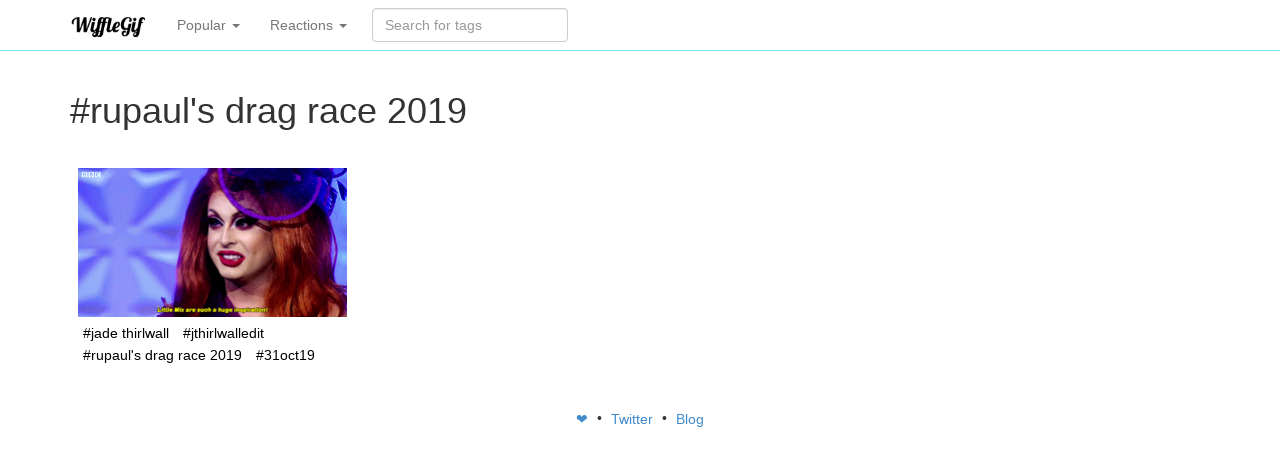

--- FILE ---
content_type: text/html; charset=utf-8
request_url: https://wifflegif.com/tags/449159-rupaul-s-drag-race-2019-gifs
body_size: 2271
content:
<!DOCTYPE html>
<html lang='en'>
<head>
<meta charset='utf-8'>
<meta content='IE=Edge,chrome=1' http-equiv='X-UA-Compatible'>
<meta content='width=device-width, initial-scale=1.0' name='viewport'>
<title>rupaul&#39;s drag race 2019 gifs | WiffleGif</title>
<meta name="description" content="Check out all the awesome rupaul&#39;s drag race 2019 gifs on WiffleGif.">
<link rel="canonical" href="https://wifflegif.com/tags/449159-rupaul-s-drag-race-2019-gifs?page=0">
<meta property="og:title" content="rupaul&#39;s drag race 2019 gifs">
<meta property="og:url" content="https://wifflegif.com/tags/449159-rupaul-s-drag-race-2019-gifs?page=0">
<meta property="og:image" content="https://66.media.tumblr.com/8af24644736d17fa369d44738d6c15d2/29d76973ae840d16-44/s540x810/aeeac9250be725df535b7c351cd1b217439d6957.gif">
<meta property="og:description" content="Find the best rupaul&#39;s drag race 2019 gifs on the internet on WiffleGif">
<meta name="csrf-param" content="authenticity_token" />
<meta name="csrf-token" content="cgsDbXWLjbcPvVlARxnsLz_InaFICwSeMMOU2TsdRUkAMwNYYnxLPlzIdat9UKxpUwM_4jSo_unTltadxZ5wQA" />
<link rel="stylesheet" media="all" href="/assets/application-e5b26378711d0a79d7da99fcc3f43b88b02dae06b06c794c01b13fc519647c55.css" />
<link rel="apple-touch-icon-precomposed" type="image/png" href="/assets/apple-touch-icon-144x144-dcfefdd23ebba0b5f3294a7d162bc901c9c0fc91c249756cab49f62801fc40a2.png" sizes="144x144" />
<link rel="apple-touch-icon-precomposed" type="image/png" href="/assets/apple-touch-icon-114x114-ca867e6117290f76ddd12ae107569ad2ac15daa823968e17f36ca439707b4d1a.png" sizes="114x114" />
<link rel="apple-touch-icon-precomposed" type="image/png" href="/assets/apple-touch-icon-114x114-ca867e6117290f76ddd12ae107569ad2ac15daa823968e17f36ca439707b4d1a.png" sizes="72x72" />
<link rel="apple-touch-icon-precomposed" type="image/png" href="/assets/apple-touch-icon-144x144-dcfefdd23ebba0b5f3294a7d162bc901c9c0fc91c249756cab49f62801fc40a2.png" />
<link rel="shortcut icon" type="image/x-icon" href="/assets/favicon-61f8ec101635210ba14cfc7e55b3a3abd10f367d22b6dfd2519bbd4bbc8fbe43.ico" />
<script src="/assets/application-ba926105a4a149c715d004bad33c26b3df3d60124204f869808e838bc04c7ad9.js" defer="defer" type="5764a08c2733fd250876232c-text/javascript"></script>

<script async='' src='https://www.googletagmanager.com/gtag/js?id=G-4KQYSQR5DC' type="5764a08c2733fd250876232c-text/javascript"></script>
<script type="5764a08c2733fd250876232c-text/javascript">
  window.dataLayer = window.dataLayer || [];
  function gtag(){dataLayer.push(arguments);}
  gtag('js', new Date());
  
  gtag('config', 'G-4KQYSQR5DC');
</script>

<!-- Le HTML5 shim, for IE6-8 support of HTML elements -->
<!--[if lt IE 9]>
<script src="//cdnjs.cloudflare.com/ajax/libs/html5shiv/3.7.2/html5shiv.min.js"></script>
<![endif]-->
</head>
<body>
<div class='navbar navbar-default navbar-static-top'>
<div class='container'>
<a class='navbar-brand' href='/'>
<img alt="WiffleGif logo" src="/assets/wifflegif-logo-3ea602c68c562b365a4b993504eef5fe230af3b477d05192b5ffd04eb4285d8d.png" />
</a>
<ul class='nav navbar-nav'>
<li class='dropdown'>
<a class='dropdown-toggle' data-toggle='dropdown' href='#'>
Popular
<b class='caret'></b>
</a>
<ul class='dropdown-menu' role='media'>
<li>
<a href="/tags/220-funny-gifs">funny</a>
</li>
<li>
<a href="/tags/753-cat-gifs">cat</a>
</li>
<li>
<a href="/tags/340-love-gifs">love</a>
</li>
<li>
<a href="/tags/127-wtf-gifs">wtf</a>
</li>
<li>
<a href="/tags/132-fail-gifs">fail</a>
</li>
<li>
<a href="/tags/1895-kitten-gifs">kitten</a>
</li>
<li>
<a href="/tags/4303-aww-gifs">aww</a>
</li>
<li>
<a href="/tags/1039-dog-gifs">dog</a>
</li>
<li>
<a href="/tags/79-art-gifs">art</a>
</li>
<li>
<a href="/tags/15-black-and-white-gifs">black and white</a>
</li>
</ul>
</li>

<li class='dropdown'>
<a class='dropdown-toggle' data-toggle='dropdown' href='#'>
Reactions
<b class='caret'></b>
</a>
<ul class='dropdown-menu' role='media'>
<li>
<a href="/tags/1361-okay-gifs">okay</a>
</li>
<li>
<a href="/tags/1181-nope-gifs">nope</a>
</li>
<li>
<a href="/tags/1221-whatever-gifs">whatever</a>
</li>
<li>
<a href="/tags/231-laughing-gifs">laughing</a>
</li>
<li>
<a href="/tags/251-omg-gifs">omg</a>
</li>
<li>
<a href="/tags/748-crying-gifs">crying</a>
</li>
<li>
<a href="/tags/1546-surprised-gifs">surprised</a>
</li>
<li>
<a href="/tags/516-scared-gifs">scared</a>
</li>
<li>
<a href="/tags/355-shocked-gifs">shocked</a>
</li>
<li>
<a href="/tags/2199-thumbs-up-gifs">thumbs up</a>
</li>
<li>
<a href="/tags/1308-haters-gonna-hate-gifs">haters gonna hate</a>
</li>
</ul>
</li>

</ul>
<form class="navbar-form navbar-left" action="/gifs/search" accept-charset="UTF-8" method="get"><div class='form-group'>
<input type="text" name="q" id="q" class="form-control search-query" placeholder="Search for tags" autocomplete="off" />
</div>
</form></div>
</div>
<div class='container tags show'>
<div class='row'>
<div class='col-lg-12'>
<!-- = bootstrap_flash -->
<h1>
#rupaul&#39;s drag race 2019
</h1>
<br>
<ul class='gifs'>
<li class='gif'>
<a href="/gifs/684070-rupauls-drag-race-2019-jade-thirlwall-gif"><img class="gif" alt="" title="" onContextMenu="if (!window.__cfRLUnblockHandlers) return false; gtag(&#39;event&#39;, &#39;gif_copy&#39;, { href: $(this).parent().attr(&#39;href&#39;) }); gtag(&#39;event&#39;, &#39;gif_copy_from&#39;, { location: &#39;grid&#39; });" src="https://66.media.tumblr.com/8af24644736d17fa369d44738d6c15d2/29d76973ae840d16-44/s540x810/aeeac9250be725df535b7c351cd1b217439d6957.gif" data-cf-modified-5764a08c2733fd250876232c-="" />
</a><ul class='tags'>
<li class='tag'>
<a title="jade thirlwall gifs" href="/tags/593-jade-thirlwall-gifs">#jade thirlwall</a>
</li>
<li class='tag'>
<a title="jthirlwalledit gifs" href="/tags/427023-jthirlwalledit-gifs">#jthirlwalledit</a>
</li>
<li class='tag'>
<a title="rupaul&#39;s drag race 2019 gifs" href="/tags/449159-rupaul-s-drag-race-2019-gifs">#rupaul&#39;s drag race 2019</a>
</li>
<li class='tag'>
<a title="31oct19 gifs" href="/tags/449160-31oct19-gifs">#31oct19</a>
</li>
</ul>
</li>
</ul>



</div>
</div>
<footer>
<a class='social heart' href='https://wifflegif.com/' target='_blank'>
❤️
</a>
&bull;
<a class='social twitter' href='https://twitter.com/wifflegif' target='_blank'>
Twitter
</a>
&bull;
<a class='social blog' href='https://blog.wifflegif.com' target='_blank'>
Blog
</a>
</footer>
</div>
<script src="/cdn-cgi/scripts/7d0fa10a/cloudflare-static/rocket-loader.min.js" data-cf-settings="5764a08c2733fd250876232c-|49" defer></script><script defer src="https://static.cloudflareinsights.com/beacon.min.js/vcd15cbe7772f49c399c6a5babf22c1241717689176015" integrity="sha512-ZpsOmlRQV6y907TI0dKBHq9Md29nnaEIPlkf84rnaERnq6zvWvPUqr2ft8M1aS28oN72PdrCzSjY4U6VaAw1EQ==" data-cf-beacon='{"version":"2024.11.0","token":"af79ec0c43de47eab399ab58f3d93940","r":1,"server_timing":{"name":{"cfCacheStatus":true,"cfEdge":true,"cfExtPri":true,"cfL4":true,"cfOrigin":true,"cfSpeedBrain":true},"location_startswith":null}}' crossorigin="anonymous"></script>
</body>
</html>


--- FILE ---
content_type: application/javascript
request_url: https://wifflegif.com/assets/application-ba926105a4a149c715d004bad33c26b3df3d60124204f869808e838bc04c7ad9.js
body_size: 70283
content:
(function(){var t=this;(function(){(function(){this.Rails={linkClickSelector:"a[data-confirm], a[data-method], a[data-remote]:not([disabled]), a[data-disable-with], a[data-disable]",buttonClickSelector:{selector:"button[data-remote]:not([form]), button[data-confirm]:not([form])",exclude:"form button"},inputChangeSelector:"select[data-remote], input[data-remote], textarea[data-remote]",formSubmitSelector:"form:not([data-turbo=true])",formInputClickSelector:"form:not([data-turbo=true]) input[type=submit], form:not([data-turbo=true]) input[type=image], form:not([data-turbo=true]) button[type=submit], form:not([data-turbo=true]) button:not([type]), input[type=submit][form], input[type=image][form], button[type=submit][form], button[form]:not([type])",formDisableSelector:"input[data-disable-with]:enabled, button[data-disable-with]:enabled, textarea[data-disable-with]:enabled, input[data-disable]:enabled, button[data-disable]:enabled, textarea[data-disable]:enabled",formEnableSelector:"input[data-disable-with]:disabled, button[data-disable-with]:disabled, textarea[data-disable-with]:disabled, input[data-disable]:disabled, button[data-disable]:disabled, textarea[data-disable]:disabled",fileInputSelector:"input[name][type=file]:not([disabled])",linkDisableSelector:"a[data-disable-with], a[data-disable]",buttonDisableSelector:"button[data-remote][data-disable-with], button[data-remote][data-disable]"}}).call(this)}).call(t);var b=t.Rails;(function(){(function(){var e;e=null,b.loadCSPNonce=function(){var t;return e=null!=(t=document.querySelector("meta[name=csp-nonce]"))?t.content:void 0},b.cspNonce=function(){return null!=e?e:b.loadCSPNonce()}}).call(this),function(){var i,n;n=Element.prototype.matches||Element.prototype.matchesSelector||Element.prototype.mozMatchesSelector||Element.prototype.msMatchesSelector||Element.prototype.oMatchesSelector||Element.prototype.webkitMatchesSelector,b.matches=function(t,e){return null!=e.exclude?n.call(t,e.selector)&&!n.call(t,e.exclude):n.call(t,e)},i="_ujsData",b.getData=function(t,e){var n;return null!=(n=t[i])?n[e]:void 0},b.setData=function(t,e,n){return null==t[i]&&(t[i]={}),t[i][e]=n},b.isContentEditable=function(t){var e;for(e=!1;;){if(t.isContentEditable){e=!0;break}if(!(t=t.parentElement))break}return e},b.$=function(t){return Array.prototype.slice.call(document.querySelectorAll(t))}}.call(this),function(){var n,i,r;n=b.$,r=b.csrfToken=function(){var t;return(t=document.querySelector("meta[name=csrf-token]"))&&t.content},i=b.csrfParam=function(){var t;return(t=document.querySelector("meta[name=csrf-param]"))&&t.content},b.CSRFProtection=function(t){var e;if(null!=(e=r()))return t.setRequestHeader("X-CSRF-Token",e)},b.refreshCSRFTokens=function(){var t,e;if(e=r(),t=i(),null!=e&&null!=t)return n('form input[name="'+t+'"]').forEach(function(t){return t.value=e})}}.call(this),function(){var r,e,o,n;o=b.matches,"function"!=typeof(r=window.CustomEvent)&&((r=function(t,e){var n;return(n=document.createEvent("CustomEvent")).initCustomEvent(t,e.bubbles,e.cancelable,e.detail),n}).prototype=window.Event.prototype,n=r.prototype.preventDefault,r.prototype.preventDefault=function(){var t;return t=n.call(this),this.cancelable&&!this.defaultPrevented&&Object.defineProperty(this,"defaultPrevented",{get:function(){return!0}}),t}),e=b.fire=function(t,e,n){var i;return i=new r(e,{bubbles:!0,cancelable:!0,detail:n}),t.dispatchEvent(i),!i.defaultPrevented},b.stopEverything=function(t){return e(t.target,"ujs:everythingStopped"),t.preventDefault(),t.stopPropagation(),t.stopImmediatePropagation()},b.delegate=function(t,n,e,i){return t.addEventListener(e,function(t){var e;for(e=t.target;e instanceof Element&&!o(e,n);)e=e.parentNode;if(e instanceof Element&&!1===i.call(e,t))return t.preventDefault(),t.stopPropagation()})}}.call(this),function(){var e,i,t,o,r,s;o=b.cspNonce,i=b.CSRFProtection,b.fire,e={"*":"*/*",text:"text/plain",html:"text/html",xml:"application/xml, text/xml",json:"application/json, text/javascript",script:"text/javascript, application/javascript, application/ecmascript, application/x-ecmascript"},b.ajax=function(n){var i;return n=r(n),i=t(n,function(){var t,e;return e=s(null!=(t=i.response)?t:i.responseText,i.getResponseHeader("Content-Type")),2===Math.floor(i.status/100)?"function"==typeof n.success&&n.success(e,i.statusText,i):"function"==typeof n.error&&n.error(e,i.statusText,i),"function"==typeof n.complete?n.complete(i,i.statusText):void 0}),!(null!=n.beforeSend&&!n.beforeSend(i,n))&&(i.readyState===XMLHttpRequest.OPENED?i.send(n.data):void 0)},r=function(t){return t.url=t.url||location.href,t.type=t.type.toUpperCase(),"GET"===t.type&&t.data&&(t.url.indexOf("?")<0?t.url+="?"+t.data:t.url+="&"+t.data),null==e[t.dataType]&&(t.dataType="*"),t.accept=e[t.dataType],"*"!==t.dataType&&(t.accept+=", */*; q=0.01"),t},t=function(t,e){var n;return(n=new XMLHttpRequest).open(t.type,t.url,!0),n.setRequestHeader("Accept",t.accept),"string"==typeof t.data&&n.setRequestHeader("Content-Type","application/x-www-form-urlencoded; charset=UTF-8"),t.crossDomain||(n.setRequestHeader("X-Requested-With","XMLHttpRequest"),i(n)),n.withCredentials=!!t.withCredentials,n.onreadystatechange=function(){if(n.readyState===XMLHttpRequest.DONE)return e(n)},n},s=function(t,e){var n,i;if("string"==typeof t&&"string"==typeof e)if(e.match(/\bjson\b/))try{t=JSON.parse(t)}catch(r){}else if(e.match(/\b(?:java|ecma)script\b/))(i=document.createElement("script")).setAttribute("nonce",o()),i.text=t,document.head.appendChild(i).parentNode.removeChild(i);else if(e.match(/\b(xml|html|svg)\b/)){n=new DOMParser,e=e.replace(/;.+/,"");try{t=n.parseFromString(t,e)}catch(r){}}return t},b.href=function(t){return t.href},b.isCrossDomain=function(t){var e,n;(e=document.createElement("a")).href=location.href,n=document.createElement("a");try{return n.href=t,!((!n.protocol||":"===n.protocol)&&!n.host||e.protocol+"//"+e.host==n.protocol+"//"+n.host)}catch(i){return i,!0}}}.call(this),function(){var r,o;r=b.matches,o=function(t){return Array.prototype.slice.call(t)},b.serializeElement=function(t,e){var n,i;return n=[t],r(t,"form")&&(n=o(t.elements)),i=[],n.forEach(function(e){if(e.name&&!e.disabled&&!r(e,"fieldset[disabled] *"))return r(e,"select")?o(e.options).forEach(function(t){if(t.selected)return i.push({name:e.name,value:t.value})}):e.checked||-1===["radio","checkbox","submit"].indexOf(e.type)?i.push({name:e.name,value:e.value}):void 0}),e&&i.push(e),i.map(function(t){return null!=t.name?encodeURIComponent(t.name)+"="+encodeURIComponent(t.value):t}).join("&")},b.formElements=function(t,e){return r(t,"form")?o(t.elements).filter(function(t){return r(t,e)}):o(t.querySelectorAll(e))}}.call(this),function(){var e,o,n;o=b.fire,n=b.stopEverything,b.handleConfirm=function(t){if(!e(this))return n(t)},b.confirm=function(t){return confirm(t)},e=function(t){var e,n,i;if(!(i=t.getAttribute("data-confirm")))return!0;if(e=!1,o(t,"confirm")){try{e=b.confirm(i,t)}catch(r){}n=o(t,"confirm:complete",[e])}return e&&n}}.call(this),function(){var n,i,r,o,s,a,e,u,l,c,h,p,d;h=b.matches,u=b.getData,p=b.setData,d=b.stopEverything,e=b.formElements,l=b.isContentEditable,b.handleDisabledElement=function(t){if(this.disabled)return d(t)},b.enableElement=function(t){var e;if(t instanceof Event){if(c(t))return;e=t.target}else e=t;if(!l(e))return h(e,b.linkDisableSelector)?a(e):h(e,b.buttonDisableSelector)||h(e,b.formEnableSelector)?o(e):h(e,b.formSubmitSelector)?s(e):void 0},b.disableElement=function(t){var e;if(e=t instanceof Event?t.target:t,!l(e))return h(e,b.linkDisableSelector)?r(e):h(e,b.buttonDisableSelector)||h(e,b.formDisableSelector)?n(e):h(e,b.formSubmitSelector)?i(e):void 0},r=function(t){var e;if(!u(t,"ujs:disabled"))return null!=(e=t.getAttribute("data-disable-with"))&&(p(t,"ujs:enable-with",t.innerHTML),t.innerHTML=e),t.addEventListener("click",d),p(t,"ujs:disabled",!0)},a=function(t){var e;return null!=(e=u(t,"ujs:enable-with"))&&(t.innerHTML=e,p(t,"ujs:enable-with",null)),t.removeEventListener("click",d),p(t,"ujs:disabled",null)},i=function(t){return e(t,b.formDisableSelector).forEach(n)},n=function(t){var e;if(!u(t,"ujs:disabled"))return null!=(e=t.getAttribute("data-disable-with"))&&(h(t,"button")?(p(t,"ujs:enable-with",t.innerHTML),t.innerHTML=e):(p(t,"ujs:enable-with",t.value),t.value=e)),t.disabled=!0,p(t,"ujs:disabled",!0)},s=function(t){return e(t,b.formEnableSelector).forEach(o)},o=function(t){var e;return null!=(e=u(t,"ujs:enable-with"))&&(h(t,"button")?t.innerHTML=e:t.value=e,p(t,"ujs:enable-with",null)),t.disabled=!1,p(t,"ujs:disabled",null)},c=function(t){var e,n;return null!=(null!=(n=null!=(e=t.detail)?e[0]:void 0)?n.getResponseHeader("X-Xhr-Redirect"):void 0)}}.call(this),function(){var u,l;l=b.stopEverything,u=b.isContentEditable,b.handleMethod=function(t){var e,n,i,r,o,s,a;if((a=(s=this).getAttribute("data-method"))&&!u(this))return o=b.href(s),n=b.csrfToken(),e=b.csrfParam(),i=document.createElement("form"),r="<input name='_method' value='"+a+"' type='hidden' />",null==e||null==n||b.isCrossDomain(o)||(r+="<input name='"+e+"' value='"+n+"' type='hidden' />"),r+='<input type="submit" />',i.method="post",i.action=o,i.target=s.target,i.innerHTML=r,i.style.display="none",document.body.appendChild(i),i.querySelector('[type="submit"]').click(),l(t)}}.call(this),function(){var u,l,c,h,p,d,f,m,y,g,v=[].slice;f=b.matches,c=b.getData,y=b.setData,l=b.fire,g=b.stopEverything,u=b.ajax,p=b.isCrossDomain,m=b.serializeElement,h=b.isContentEditable,d=function(t){var e;return null!=(e=t.getAttribute("data-remote"))&&"false"!==e},b.handleRemote=function(t){var e,n,i,r,o,s,a;return!d(r=this)||(l(r,"ajax:before")?h(r)?(l(r,"ajax:stopped"),!1):(a=r.getAttribute("data-with-credentials"),i=r.getAttribute("data-type")||"script",f(r,b.formSubmitSelector)?(e=c(r,"ujs:submit-button"),o=c(r,"ujs:submit-button-formmethod")||r.method,s=c(r,"ujs:submit-button-formaction")||r.getAttribute("action")||location.href,"GET"===o.toUpperCase()&&(s=s.replace(/\?.*$/,"")),"multipart/form-data"===r.enctype?(n=new FormData(r),null!=e&&n.append(e.name,e.value)):n=m(r,e),y(r,"ujs:submit-button",null),y(r,"ujs:submit-button-formmethod",null),y(r,"ujs:submit-button-formaction",null)):f(r,b.buttonClickSelector)||f(r,b.inputChangeSelector)?(o=r.getAttribute("data-method"),s=r.getAttribute("data-url"),n=m(r,r.getAttribute("data-params"))):(o=r.getAttribute("data-method"),s=b.href(r),n=r.getAttribute("data-params")),u({type:o||"GET",url:s,data:n,dataType:i,beforeSend:function(t,e){return l(r,"ajax:beforeSend",[t,e])?l(r,"ajax:send",[t]):(l(r,"ajax:stopped"),!1)},success:function(){var t;return t=1<=arguments.length?v.call(arguments,0):[],l(r,"ajax:success",t)},error:function(){var t;return t=1<=arguments.length?v.call(arguments,0):[],l(r,"ajax:error",t)},complete:function(){var t;return t=1<=arguments.length?v.call(arguments,0):[],l(r,"ajax:complete",t)},crossDomain:p(s),withCredentials:null!=a&&"false"!==a}),g(t)):(l(r,"ajax:stopped"),!1))},b.formSubmitButtonClick=function(){var t,e;if(e=(t=this).form)return t.name&&y(e,"ujs:submit-button",{name:t.name,value:t.value}),y(e,"ujs:formnovalidate-button",t.formNoValidate),y(e,"ujs:submit-button-formaction",t.getAttribute("formaction")),y(e,"ujs:submit-button-formmethod",t.getAttribute("formmethod"))},b.preventInsignificantClick=function(t){var e,n,i,r;if(r=((i=this).getAttribute("data-method")||"GET").toUpperCase(),e=i.getAttribute("data-params"),n=(t.metaKey||t.ctrlKey)&&"GET"===r&&!e,null!=t.button&&0!==t.button||n)return t.stopImmediatePropagation()}}.call(this),function(){var t,i,e,n,r,o,s,a,u,l,c,h,p,d,f;if(o=b.fire,e=b.delegate,a=b.getData,t=b.$,f=b.refreshCSRFTokens,i=b.CSRFProtection,p=b.loadCSPNonce,r=b.enableElement,n=b.disableElement,l=b.handleDisabledElement,u=b.handleConfirm,d=b.preventInsignificantClick,h=b.handleRemote,s=b.formSubmitButtonClick,c=b.handleMethod,"undefined"!=typeof jQuery&&null!==jQuery&&null!=jQuery.ajax){if(jQuery.rails)throw new Error("If you load both jquery_ujs and rails-ujs, use rails-ujs only.");jQuery.rails=b,jQuery.ajaxPrefilter(function(t,e,n){if(!t.crossDomain)return i(n)})}b.start=function(){if(window._rails_loaded)throw new Error("rails-ujs has already been loaded!");return window.addEventListener("pageshow",function(){return t(b.formEnableSelector).forEach(function(t){if(a(t,"ujs:disabled"))return r(t)}),t(b.linkDisableSelector).forEach(function(t){if(a(t,"ujs:disabled"))return r(t)})}),e(document,b.linkDisableSelector,"ajax:complete",r),e(document,b.linkDisableSelector,"ajax:stopped",r),e(document,b.buttonDisableSelector,"ajax:complete",r),e(document,b.buttonDisableSelector,"ajax:stopped",r),e(document,b.linkClickSelector,"click",d),e(document,b.linkClickSelector,"click",l),e(document,b.linkClickSelector,"click",u),e(document,b.linkClickSelector,"click",n),e(document,b.linkClickSelector,"click",h),e(document,b.linkClickSelector,"click",c),e(document,b.buttonClickSelector,"click",d),e(document,b.buttonClickSelector,"click",l),e(document,b.buttonClickSelector,"click",u),e(document,b.buttonClickSelector,"click",n),e(document,b.buttonClickSelector,"click",h),e(document,b.inputChangeSelector,"change",l),e(document,b.inputChangeSelector,"change",u),e(document,b.inputChangeSelector,"change",h),e(document,b.formSubmitSelector,"submit",l),e(document,b.formSubmitSelector,"submit",u),e(document,b.formSubmitSelector,"submit",h),e(document,b.formSubmitSelector,"submit",function(t){return setTimeout(function(){return n(t)},13)}),e(document,b.formSubmitSelector,"ajax:send",n),e(document,b.formSubmitSelector,"ajax:complete",r),e(document,b.formInputClickSelector,"click",d),e(document,b.formInputClickSelector,"click",l),e(document,b.formInputClickSelector,"click",u),e(document,b.formInputClickSelector,"click",s),document.addEventListener("DOMContentLoaded",f),document.addEventListener("DOMContentLoaded",p),window._rails_loaded=!0},window.Rails===b&&o(document,"rails:attachBindings")&&b.start()}.call(this)}).call(this),"object"==typeof module&&module.exports?module.exports=b:"function"==typeof define&&define.amd&&define(b)}).call(this),function(t,e){"object"==typeof exports&&"undefined"!=typeof module?e(exports):"function"==typeof define&&define.amd?define(["exports"],e):e(t.ActiveStorage={})}(this,function(t){"use strict";function e(t,e){return t(e={exports:{}},e.exports),e.exports}function s(t){var e=i(document.head,'meta[name="'+t+'"]');if(e)return e.getAttribute("content")}function r(t,e){return"string"==typeof t&&(e=t,t=document),o(t.querySelectorAll(e))}function i(t,e){return"string"==typeof t&&(e=t,t=document),t.querySelector(e)}function u(t,e,n){var i=2<arguments.length&&n!==undefined?arguments[2]:{},r=t.disabled,o=i.bubbles,s=i.cancelable,a=i.detail,u=document.createEvent("Event");u.initEvent(e,o||!0,s||!0),u.detail=a||{};try{t.disabled=!1,t.dispatchEvent(u)}finally{t.disabled=r}return u}function o(t){return Array.isArray(t)?t:Array.from?Array.from(t):[].slice.call(t)}function a(t,e){if(t&&"function"==typeof t[e]){for(var n=arguments.length,i=Array(2<n?n-2:0),r=2;r<n;r++)i[r-2]=arguments[r];return t[e].apply(t,i)}}function n(){j||(j=!0,document.addEventListener("click",l,!0),document.addEventListener("submit",c),document.addEventListener("ajax:before",h))}function l(t){var e=t.target;"INPUT"!=e.tagName&&"BUTTON"!=e.tagName||"submit"!=e.type||!e.form||N.set(e.form,e)}function c(t){p(t)}function h(t){"FORM"==t.target.tagName&&p(t)}function p(t){var e=t.target;if(e.hasAttribute(D))t.preventDefault();else{var n=new L(e),i=n.inputs;i.length&&(t.preventDefault(),e.setAttribute(D,""),i.forEach(f),n.start(function(t){e.removeAttribute(D),t?i.forEach(m):d(e)}))}}function d(t){var e=N.get(t)||i(t,"input[type=submit], button[type=submit]");if(e){var n=e.disabled;e.disabled=!1,e.focus(),e.click(),e.disabled=n}else(e=document.createElement("input")).type="submit",e.style.display="none",t.appendChild(e),e.click(),t.removeChild(e);N["delete"](t)}function f(t){t.disabled=!0}function m(t){t.disabled=!1}function y(){window.ActiveStorage&&n()}var g=e(function(t){var e;e=function(c){function l(t,e){var n=t[0],i=t[1],r=t[2],o=t[3];i=((i+=((r=((r+=((o=((o+=((n=((n+=(i&r|~i&o)+e[0]-680876936|0)<<7|n>>>25)+i|0)&i|~n&r)+e[1]-389564586|0)<<12|o>>>20)+n|0)&n|~o&i)+e[2]+606105819|0)<<17|r>>>15)+o|0)&o|~r&n)+e[3]-1044525330|0)<<22|i>>>10)+r|0,i=((i+=((r=((r+=((o=((o+=((n=((n+=(i&r|~i&o)+e[4]-176418897|0)<<7|n>>>25)+i|0)&i|~n&r)+e[5]+1200080426|0)<<12|o>>>20)+n|0)&n|~o&i)+e[6]-1473231341|0)<<17|r>>>15)+o|0)&o|~r&n)+e[7]-45705983|0)<<22|i>>>10)+r|0,i=((i+=((r=((r+=((o=((o+=((n=((n+=(i&r|~i&o)+e[8]+1770035416|0)<<7|n>>>25)+i|0)&i|~n&r)+e[9]-1958414417|0)<<12|o>>>20)+n|0)&n|~o&i)+e[10]-42063|0)<<17|r>>>15)+o|0)&o|~r&n)+e[11]-1990404162|0)<<22|i>>>10)+r|0,i=((i+=((r=((r+=((o=((o+=((n=((n+=(i&r|~i&o)+e[12]+1804603682|0)<<7|n>>>25)+i|0)&i|~n&r)+e[13]-40341101|0)<<12|o>>>20)+n|0)&n|~o&i)+e[14]-1502002290|0)<<17|r>>>15)+o|0)&o|~r&n)+e[15]+1236535329|0)<<22|i>>>10)+r|0,i=((i+=((r=((r+=((o=((o+=((n=((n+=(i&o|r&~o)+e[1]-165796510|0)<<5|n>>>27)+i|0)&r|i&~r)+e[6]-1069501632|0)<<9|o>>>23)+n|0)&i|n&~i)+e[11]+643717713|0)<<14|r>>>18)+o|0)&n|o&~n)+e[0]-373897302|0)<<20|i>>>12)+r|0,i=((i+=((r=((r+=((o=((o+=((n=((n+=(i&o|r&~o)+e[5]-701558691|0)<<5|n>>>27)+i|0)&r|i&~r)+e[10]+38016083|0)<<9|o>>>23)+n|0)&i|n&~i)+e[15]-660478335|0)<<14|r>>>18)+o|0)&n|o&~n)+e[4]-405537848|0)<<20|i>>>12)+r|0,i=((i+=((r=((r+=((o=((o+=((n=((n+=(i&o|r&~o)+e[9]+568446438|0)<<5|n>>>27)+i|0)&r|i&~r)+e[14]-1019803690|0)<<9|o>>>23)+n|0)&i|n&~i)+e[3]-187363961|0)<<14|r>>>18)+o|0)&n|o&~n)+e[8]+1163531501|0)<<20|i>>>12)+r|0,i=((i+=((r=((r+=((o=((o+=((n=((n+=(i&o|r&~o)+e[13]-1444681467|0)<<5|n>>>27)+i|0)&r|i&~r)+e[2]-51403784|0)<<9|o>>>23)+n|0)&i|n&~i)+e[7]+1735328473|0)<<14|r>>>18)+o|0)&n|o&~n)+e[12]-1926607734|0)<<20|i>>>12)+r|0,i=((i+=((r=((r+=((o=((o+=((n=((n+=(i^r^o)+e[5]-378558|0)<<4|n>>>28)+i|0)^i^r)+e[8]-2022574463|0)<<11|o>>>21)+n|0)^n^i)+e[11]+1839030562|0)<<16|r>>>16)+o|0)^o^n)+e[14]-35309556|0)<<23|i>>>9)+r|0,i=((i+=((r=((r+=((o=((o+=((n=((n+=(i^r^o)+e[1]-1530992060|0)<<4|n>>>28)+i|0)^i^r)+e[4]+1272893353|0)<<11|o>>>21)+n|0)^n^i)+e[7]-155497632|0)<<16|r>>>16)+o|0)^o^n)+e[10]-1094730640|0)<<23|i>>>9)+r|0,i=((i+=((r=((r+=((o=((o+=((n=((n+=(i^r^o)+e[13]+681279174|0)<<4|n>>>28)+i|0)^i^r)+e[0]-358537222|0)<<11|o>>>21)+n|0)^n^i)+e[3]-722521979|0)<<16|r>>>16)+o|0)^o^n)+e[6]+76029189|0)<<23|i>>>9)+r|0,i=((i+=((r=((r+=((o=((o+=((n=((n+=(i^r^o)+e[9]-640364487|0)<<4|n>>>28)+i|0)^i^r)+e[12]-421815835|0)<<11|o>>>21)+n|0)^n^i)+e[15]+530742520|0)<<16|r>>>16)+o|0)^o^n)+e[2]-995338651|0)<<23|i>>>9)+r|0,i=((i+=((o=((o+=(i^((n=((n+=(r^(i|~o))+e[0]-198630844|0)<<6|n>>>26)+i|0)|~r))+e[7]+1126891415|0)<<10|o>>>22)+n|0)^((r=((r+=(n^(o|~i))+e[14]-1416354905|0)<<15|r>>>17)+o|0)|~n))+e[5]-57434055|0)<<21|i>>>11)+r|0,i=((i+=((o=((o+=(i^((n=((n+=(r^(i|~o))+e[12]+1700485571|0)<<6|n>>>26)+i|0)|~r))+e[3]-1894986606|0)<<10|o>>>22)+n|0)^((r=((r+=(n^(o|~i))+e[10]-1051523|0)<<15|r>>>17)+o|0)|~n))+e[1]-2054922799|0)<<21|i>>>11)+r|0,i=((i+=((o=((o+=(i^((n=((n+=(r^(i|~o))+e[8]+1873313359|0)<<6|n>>>26)+i|0)|~r))+e[15]-30611744|0)<<10|o>>>22)+n|0)^((r=((r+=(n^(o|~i))+e[6]-1560198380|0)<<15|r>>>17)+o|0)|~n))+e[13]+1309151649|0)<<21|i>>>11)+r|0,i=((i+=((o=((o+=(i^((n=((n+=(r^(i|~o))+e[4]-145523070|0)<<6|n>>>26)+i|0)|~r))+e[11]-1120210379|0)<<10|o>>>22)+n|0)^((r=((r+=(n^(o|~i))+e[2]+718787259|0)<<15|r>>>17)+o|0)|~n))+e[9]-343485551|0)<<21|i>>>11)+r|0,t[0]=n+t[0]|0,t[1]=i+t[1]|0,t[2]=r+t[2]|0,t[3]=o+t[3]|0}function h(t){var e,n=[];for(e=0;e<64;e+=4)n[e>>2]=t.charCodeAt(e)+(t.charCodeAt(e+1)<<8)+(t.charCodeAt(e+2)<<16)+(t.charCodeAt(e+3)<<24);return n}function p(t){var e,n=[];for(e=0;e<64;e+=4)n[e>>2]=t[e]+(t[e+1]<<8)+(t[e+2]<<16)+(t[e+3]<<24);return n}function i(t){var e,n,i,r,o,s,a=t.length,u=[1732584193,-271733879,-1732584194,271733878];for(e=64;e<=a;e+=64)l(u,h(t.substring(e-64,e)));for(n=(t=t.substring(e-64)).length,i=[0,0,0,0,0,0,0,0,0,0,0,0,0,0,0,0],e=0;e<n;e+=1)i[e>>2]|=t.charCodeAt(e)<<(e%4<<3);if(i[e>>2]|=128<<(e%4<<3),55<e)for(l(u,i),e=0;e<16;e+=1)i[e]=0;return r=(r=8*a).toString(16).match(/(.*?)(.{0,8})$/),o=parseInt(r[2],16),s=parseInt(r[1],16)||0,i[14]=o,i[15]=s,l(u,i),u}function r(t){var e,n,i,r,o,s,a=t.length,u=[1732584193,-271733879,-1732584194,271733878];for(e=64;e<=a;e+=64)l(u,p(t.subarray(e-64,e)));for(n=(t=e-64<a?t.subarray(e-64):new Uint8Array(0)).length,i=[0,0,0,0,0,0,0,0,0,0,0,0,0,0,0,0],e=0;e<n;e+=1)i[e>>2]|=t[e]<<(e%4<<3);if(i[e>>2]|=128<<(e%4<<3),55<e)for(l(u,i),e=0;e<16;e+=1)i[e]=0;return r=(r=8*a).toString(16).match(/(.*?)(.{0,8})$/),o=parseInt(r[2],16),s=parseInt(r[1],16)||0,i[14]=o,i[15]=s,l(u,i),u}function n(t){var e,n="";for(e=0;e<4;e+=1)n+=m[t>>8*e+4&15]+m[t>>8*e&15];return n}function s(t){var e;for(e=0;e<t.length;e+=1)t[e]=n(t[e]);return t.join("")}function o(t){return/[\u0080-\uFFFF]/.test(t)&&(t=unescape(encodeURIComponent(t))),t}function e(t,e){var n,i=t.length,r=new ArrayBuffer(i),o=new Uint8Array(r);for(n=0;n<i;n+=1)o[n]=t.charCodeAt(n);return e?o:r}function a(t){return String.fromCharCode.apply(null,new Uint8Array(t))}function u(t,e,n){var i=new Uint8Array(t.byteLength+e.byteLength);return i.set(new Uint8Array(t)),i.set(new Uint8Array(e),t.byteLength),n?i:i.buffer}function d(t){var e,n=[],i=t.length;for(e=0;e<i-1;e+=2)n.push(parseInt(t.substr(e,2),16));return String.fromCharCode.apply(String,n)}function f(){this.reset()}var m=["0","1","2","3","4","5","6","7","8","9","a","b","c","d","e","f"];return s(i("hello")),"undefined"==typeof ArrayBuffer||ArrayBuffer.prototype.slice||function(){function l(t,e){return(t=0|t||0)<0?Math.max(t+e,0):Math.min(t,e)}ArrayBuffer.prototype.slice=function(t,e){var n,i,r,o,s=this.byteLength,a=l(t,s),u=s;return e!==c&&(u=l(e,s)),u<a?new ArrayBuffer(0):(n=u-a,i=new ArrayBuffer(n),r=new Uint8Array(i),o=new Uint8Array(this,a,n),r.set(o),i)}}(),f.prototype.append=function(t){return this.appendBinary(o(t)),this},f.prototype.appendBinary=function(t){this._buff+=t,this._length+=t.length;var e,n=this._buff.length;for(e=64;e<=n;e+=64)l(this._hash,h(this._buff.substring(e-64,e)));return this._buff=this._buff.substring(e-64),this},f.prototype.end=function(t){var e,n,i=this._buff,r=i.length,o=[0,0,0,0,0,0,0,0,0,0,0,0,0,0,0,0];for(e=0;e<r;e+=1)o[e>>2]|=i.charCodeAt(e)<<(e%4<<3);return this._finish(o,r),n=s(this._hash),t&&(n=d(n)),this.reset(),n},f.prototype.reset=function(){return this._buff="",this._length=0,this._hash=[1732584193,-271733879,-1732584194,271733878],this},f.prototype.getState=function(){return{buff:this._buff,length:this._length,hash:this._hash}},f.prototype.setState=function(t){return this._buff=t.buff,this._length=t.length,this._hash=t.hash,this},f.prototype.destroy=function(){delete this._hash,delete this._buff,delete this._length},f.prototype._finish=function(t,e){var n,i,r,o=e;if(t[o>>2]|=128<<(o%4<<3),55<o)for(l(this._hash,t),o=0;o<16;o+=1)t[o]=0;n=(n=8*this._length).toString(16).match(/(.*?)(.{0,8})$/),i=parseInt(n[2],16),r=parseInt(n[1],16)||0,t[14]=i,t[15]=r,l(this._hash,t)},f.hash=function(t,e){return f.hashBinary(o(t),e)},f.hashBinary=function(t,e){var n=s(i(t));return e?d(n):n},f.ArrayBuffer=function(){this.reset()},f.ArrayBuffer.prototype.append=function(t){var e,n=u(this._buff.buffer,t,!0),i=n.length;for(this._length+=t.byteLength,e=64;e<=i;e+=64)l(this._hash,p(n.subarray(e-64,e)));return this._buff=e-64<i?new Uint8Array(n.buffer.slice(e-64)):new Uint8Array(0),this},f.ArrayBuffer.prototype.end=function(t){var e,n,i=this._buff,r=i.length,o=[0,0,0,0,0,0,0,0,0,0,0,0,0,0,0,0];for(e=0;e<r;e+=1)o[e>>2]|=i[e]<<(e%4<<3);return this._finish(o,r),n=s(this._hash),t&&(n=d(n)),this.reset(),n},f.ArrayBuffer.prototype.reset=function(){return this._buff=new Uint8Array(0),this._length=0,this._hash=[1732584193,-271733879,-1732584194,271733878],this},f.ArrayBuffer.prototype.getState=function(){var t=f.prototype.getState.call(this);return t.buff=a(t.buff),t},f.ArrayBuffer.prototype.setState=function(t){return t.buff=e(t.buff,!0),f.prototype.setState.call(this,t)},f.ArrayBuffer.prototype.destroy=f.prototype.destroy,f.ArrayBuffer.prototype._finish=f.prototype._finish,f.ArrayBuffer.hash=function(t,e){var n=s(r(new Uint8Array(t)));return e?d(n):n},f},t.exports=e()}),v=function(t,e){if(!(t instanceof e))throw new TypeError("Cannot call a class as a function")},b=function(){function i(t,e){for(var n=0;n<e.length;n++){var i=e[n];i.enumerable=i.enumerable||!1,i.configurable=!0,"value"in i&&(i.writable=!0),Object.defineProperty(t,i.key,i)}}return function(t,e,n){return e&&i(t.prototype,e),n&&i(t,n),t}}(),w=File.prototype.slice||File.prototype.mozSlice||File.prototype.webkitSlice,x=function(){function n(t){v(this,n),this.file=t,this.chunkSize=2097152,this.chunkCount=Math.ceil(this.file.size/this.chunkSize),this.chunkIndex=0}return b(n,null,[{key:"create",value:function i(t,e){new n(t).create(e)}}]),b(n,[{key:"create",value:function i(t){var e=this;this.callback=t,this.md5Buffer=new g.ArrayBuffer,this.fileReader=new FileReader,this.fileReader.addEventListener("load",function(t){return e.fileReaderDidLoad(t)}),this.fileReader.addEventListener("error",function(t){return e.fileReaderDidError(t)}),this.readNextChunk()}},{key:"fileReaderDidLoad",value:function r(t){if(this.md5Buffer.append(t.target.result),!this.readNextChunk()){var e=this.md5Buffer.end(!0),n=btoa(e);this.callback(null,n)}}},{key:"fileReaderDidError",value:function t(){this.callback("Error reading "+this.file.name)}},{key:"readNextChunk",value:function o(){if(this.chunkIndex<this.chunkCount||0==this.chunkIndex&&0==this.chunkCount){var t=this.chunkIndex*this.chunkSize,e=Math.min(t+this.chunkSize,this.file.size),n=w.call(this.file,t,e);return this.fileReader.readAsArrayBuffer(n),this.chunkIndex++,!0}return!1}}]),n}(),S=function(){function o(t,e,n){var i=this;v(this,o),this.file=t,this.attributes={filename:t.name,content_type:t.type||"application/octet-stream",byte_size:t.size,checksum:e},this.xhr=new XMLHttpRequest,this.xhr.open("POST",n,!0),this.xhr.responseType="json",this.xhr.setRequestHeader("Content-Type","application/json"),this.xhr.setRequestHeader("Accept","application/json"),this.xhr.setRequestHeader("X-Requested-With","XMLHttpRequest");var r=s("csrf-token");r!=undefined&&this.xhr.setRequestHeader("X-CSRF-Token",r),this.xhr.addEventListener("load",function(t){return i.requestDidLoad(t)}),this.xhr.addEventListener("error",function(t){return i.requestDidError(t)})}return b(o,[{key:"create",value:function e(t){this.callback=t,this.xhr.send(JSON.stringify({blob:this.attributes}))}},{key:"requestDidLoad",value:function i(t){if(200<=this.status&&this.status<300){var e=this.response,n=e.direct_upload;delete e.direct_upload,this.attributes=e,this.directUploadData=n,this.callback(null,this.toJSON())}else this.requestDidError(t)}},{key:"requestDidError",value:function t(){this.callback('Error creating Blob for "'+this.file.name+'". Status: '+this.status)}},{key:"toJSON",value:function n(){var t={};for(var e in this.attributes)t[e]=this.attributes[e];return t}},{key:"status",get:function r(){return this.xhr.status}},{key:"response",get:function r(){var t=this.xhr,e=t.responseType,n=t.response;return"json"==e?n:JSON.parse(n)}}]),o}(),C=function(){function s(t){var e=this;v(this,s),this.blob=t,this.file=t.file;var n=t.directUploadData,i=n.url,r=n.headers;for(var o in this.xhr=new XMLHttpRequest,this.xhr.open("PUT",i,!0),this.xhr.responseType="text",r)this.xhr.setRequestHeader(o,r[o]);this.xhr.addEventListener("load",function(t){return e.requestDidLoad(t)}),this.xhr.addEventListener("error",function(t){return e.requestDidError(t)})}return b(s,[{key:"create",value:function e(t){this.callback=t,this.xhr.send(this.file.slice())}},{key:"requestDidLoad",value:function r(t){var e=this.xhr,n=e.status,i=e.response;200<=n&&n<300?this.callback(null,i):this.requestDidError(t)}},{key:"requestDidError",value:function t(){this.callback('Error storing "'+this.file.name+'". Status: '+this.xhr.status)}}]),s}(),E=0,k=function(){function i(t,e,n){v(this,i),this.id=++E,this.file=t,this.url=e,this.delegate=n}return b(i,[{key:"create",value:function t(i){var r=this;x.create(this.file,function(t,e){if(t)i(t);else{var n=new S(r.file,e,r.url);a(r.delegate,"directUploadWillCreateBlobWithXHR",n.xhr),n.create(function(t){if(t)i(t);else{var e=new C(n);a(r.delegate,"directUploadWillStoreFileWithXHR",e.xhr),e.create(function(t){t?i(t):i(null,n.toJSON())})}})}})}}]),i}(),T=function(){function n(t,e){v(this,n),this.input=t,this.file=e,this.directUpload=new k(this.file,this.url,this),this.dispatch("initialize")}return b(n,[{key:"start",value:function t(n){var i=this,r=document.createElement("input");r.type="hidden",r.name=this.input.name,this.input.insertAdjacentElement("beforebegin",r),this.dispatch("start"),this.directUpload.create(function(t,e){t?(r.parentNode.removeChild(r),i.dispatchError(t)):r.value=e.signed_id,i.dispatch("end"),n(t)})}},{key:"uploadRequestDidProgress",value:function i(t){var e=t.loaded/t.total*100;e&&this.dispatch("progress",{progress:e})}},{key:"dispatch",value:function r(t,e){var n=1<arguments.length&&e!==undefined?arguments[1]:{};return n.file=this.file,n.id=this.directUpload.id,u(this.input,"direct-upload:"+t,{detail:n})}},{key:"dispatchError",value:function e(t){this.dispatch("error",{error:t}).defaultPrevented||alert(t)}},{key:"directUploadWillCreateBlobWithXHR",value:function o(t){this.dispatch("before-blob-request",{xhr:t})}},{key:"directUploadWillStoreFileWithXHR",value:function s(t){var e=this;this.dispatch("before-storage-request",{xhr:t}),t.upload.addEventListener("progress",function(t){return e.uploadRequestDidProgress(t)})}},{key:"url",get:function a(){return this.input.getAttribute("data-direct-upload-url")}}]),n}(),A="input[type=file][data-direct-upload-url]:not([disabled])",L=function(){function e(t){v(this,e),this.form=t,this.inputs=r(t,A).filter(function(t){return t.files.length})}return b(e,[{key:"start",value:function t(e){var n=this,i=this.createDirectUploadControllers(),r=function r(){var t=i.shift();t?t.start(function(t){t?(e(t),n.dispatch("end")):r()}):(e(),n.dispatch("end"))};this.dispatch("start"),r()}},{key:"createDirectUploadControllers",value:function n(){var i=[];return this.inputs.forEach(function(n){o(n.files).forEach(function(t){var e=new T(n,t);i.push(e)})}),i}},{key:"dispatch",value:function i(t,e){var n=1<arguments.length&&e!==undefined?arguments[1]:{};return u(this.form,"direct-uploads:"+t,{detail:n})}}]),e}(),D="data-direct-uploads-processing",N=new WeakMap,j=!1;setTimeout(y,1),t.start=n,t.DirectUpload=k,Object.defineProperty(t,"__esModule",{value:!0})}),function(){var t=this;(function(){(function(){this.Turbolinks={supported:null!=window.history.pushState&&null!=window.requestAnimationFrame&&null!=window.addEventListener,visit:function(t,e){return c.controller.visit(t,e)},clearCache:function(){return c.controller.clearCache()},setProgressBarDelay:function(t){return c.controller.setProgressBarDelay(t)}}}).call(this)}).call(t);var c=t.Turbolinks;(function(){(function(){var n,i,u,t,e,r,o,s,a,l=[].slice;c.copyObject=function(t){var e,n,i;for(e in n={},t)i=t[e],n[e]=i;return n},c.closest=function(t,e){return n.call(t,e)},n=null!=(a=document.documentElement.closest)?a:function(t){var e;for(e=this;e;){if(e.nodeType===Node.ELEMENT_NODE&&i.call(e,t))return e;e=e.parentNode}},c.defer=function(t){return setTimeout(t,1)},c.throttle=function(n){var i;return i=null,function(){var t,e;return t=1<=arguments.length?l.call(arguments,0):[],null!=i?i:i=requestAnimationFrame((e=this,function(){return i=null,n.apply(e,t)}))}},c.dispatch=function(t,e){var n,i,r,o,s,a;return a=(s=null!=e?e:{}).target,n=s.cancelable,i=s.data,(r=document.createEvent("Events")).initEvent(t,!0,!0===n),r.data=null!=i?i:{},r.cancelable&&!u&&(o=r.preventDefault,r.preventDefault=function(){return this.defaultPrevented||Object.defineProperty(this,"defaultPrevented",{get:function(){return!0}}),o.call(this)}),(null!=a?a:document).dispatchEvent(r),r},(s=document.createEvent("Events")).initEvent("test",!0,!0),s.preventDefault(),u=s.defaultPrevented,c.match=function(t,e){return i.call(t,e)},i=null!=(e=null!=(r=null!=(o=(t=document.documentElement).matchesSelector)?o:t.webkitMatchesSelector)?r:t.msMatchesSelector)?e:t.mozMatchesSelector,c.uuid=function(){var t,e,n;for(n="",t=e=1;e<=36;t=++e)n+=9===t||14===t||19===t||24===t?"-":15===t?"4":20===t?(Math.floor(4*Math.random())+8).toString(16):Math.floor(15*Math.random()).toString(16);return n}}).call(this),function(){c.Location=function(){function t(t){var e,n;null==t&&(t=""),(n=document.createElement("a")).href=t.toString(),this.absoluteURL=n.href,(e=n.hash.length)<2?this.requestURL=this.absoluteURL:(this.requestURL=this.absoluteURL.slice(0,-e),this.anchor=n.hash.slice(1))}var e,n,i,r
;return t.wrap=function(t){return t instanceof this?t:new this(t)},t.prototype.getOrigin=function(){return this.absoluteURL.split("/",3).join("/")},t.prototype.getPath=function(){var t,e;return null!=(t=null!=(e=this.requestURL.match(/\/\/[^\/]*(\/[^?;]*)/))?e[1]:void 0)?t:"/"},t.prototype.getPathComponents=function(){return this.getPath().split("/").slice(1)},t.prototype.getLastPathComponent=function(){return this.getPathComponents().slice(-1)[0]},t.prototype.getExtension=function(){var t,e;return null!=(t=null!=(e=this.getLastPathComponent().match(/\.[^.]*$/))?e[0]:void 0)?t:""},t.prototype.isHTML=function(){return this.getExtension().match(/^(?:|\.(?:htm|html|xhtml))$/)},t.prototype.isPrefixedBy=function(t){var e;return e=n(t),this.isEqualTo(t)||r(this.absoluteURL,e)},t.prototype.isEqualTo=function(t){return this.absoluteURL===(null!=t?t.absoluteURL:void 0)},t.prototype.toCacheKey=function(){return this.requestURL},t.prototype.toJSON=function(){return this.absoluteURL},t.prototype.toString=function(){return this.absoluteURL},t.prototype.valueOf=function(){return this.absoluteURL},n=function(t){return e(t.getOrigin()+t.getPath())},e=function(t){return i(t,"/")?t:t+"/"},r=function(t,e){return t.slice(0,e.length)===e},i=function(t,e){return t.slice(-e.length)===e},t}()}.call(this),function(){var i=function(t,e){return function(){return t.apply(e,arguments)}};c.HttpRequest=function(){function t(t,e,n){this.delegate=t,this.requestCanceled=i(this.requestCanceled,this),this.requestTimedOut=i(this.requestTimedOut,this),this.requestFailed=i(this.requestFailed,this),this.requestLoaded=i(this.requestLoaded,this),this.requestProgressed=i(this.requestProgressed,this),this.url=c.Location.wrap(e).requestURL,this.referrer=c.Location.wrap(n).absoluteURL,this.createXHR()}return t.NETWORK_FAILURE=0,t.TIMEOUT_FAILURE=-1,t.timeout=60,t.prototype.send=function(){var t;return this.xhr&&!this.sent?(this.notifyApplicationBeforeRequestStart(),this.setProgress(0),this.xhr.send(),this.sent=!0,"function"==typeof(t=this.delegate).requestStarted?t.requestStarted():void 0):void 0},t.prototype.cancel=function(){return this.xhr&&this.sent?this.xhr.abort():void 0},t.prototype.requestProgressed=function(t){return t.lengthComputable?this.setProgress(t.loaded/t.total):void 0},t.prototype.requestLoaded=function(){return this.endRequest((e=this,function(){var t;return 200<=(t=e.xhr.status)&&t<300?e.delegate.requestCompletedWithResponse(e.xhr.responseText,e.xhr.getResponseHeader("Turbolinks-Location")):(e.failed=!0,e.delegate.requestFailedWithStatusCode(e.xhr.status,e.xhr.responseText))}));var e},t.prototype.requestFailed=function(){return this.endRequest((t=this,function(){return t.failed=!0,t.delegate.requestFailedWithStatusCode(t.constructor.NETWORK_FAILURE)}));var t},t.prototype.requestTimedOut=function(){return this.endRequest((t=this,function(){return t.failed=!0,t.delegate.requestFailedWithStatusCode(t.constructor.TIMEOUT_FAILURE)}));var t},t.prototype.requestCanceled=function(){return this.endRequest()},t.prototype.notifyApplicationBeforeRequestStart=function(){return c.dispatch("turbolinks:request-start",{data:{url:this.url,xhr:this.xhr}})},t.prototype.notifyApplicationAfterRequestEnd=function(){return c.dispatch("turbolinks:request-end",{data:{url:this.url,xhr:this.xhr}})},t.prototype.createXHR=function(){return this.xhr=new XMLHttpRequest,this.xhr.open("GET",this.url,!0),this.xhr.timeout=1e3*this.constructor.timeout,this.xhr.setRequestHeader("Accept","text/html, application/xhtml+xml"),this.xhr.setRequestHeader("Turbolinks-Referrer",this.referrer),this.xhr.onprogress=this.requestProgressed,this.xhr.onload=this.requestLoaded,this.xhr.onerror=this.requestFailed,this.xhr.ontimeout=this.requestTimedOut,this.xhr.onabort=this.requestCanceled},t.prototype.endRequest=function(t){return this.xhr?(this.notifyApplicationAfterRequestEnd(),null!=t&&t.call(this),this.destroy()):void 0},t.prototype.setProgress=function(t){var e;return this.progress=t,"function"==typeof(e=this.delegate).requestProgressed?e.requestProgressed(this.progress):void 0},t.prototype.destroy=function(){var t;return this.setProgress(1),"function"==typeof(t=this.delegate).requestFinished&&t.requestFinished(),this.delegate=null,this.xhr=null},t}()}.call(this),function(){var n=function(t,e){return function(){return t.apply(e,arguments)}};c.ProgressBar=function(){function t(){this.trickle=n(this.trickle,this),this.stylesheetElement=this.createStylesheetElement(),this.progressElement=this.createProgressElement()}var e;return e=300,t.defaultCSS=".turbolinks-progress-bar {\n  position: fixed;\n  display: block;\n  top: 0;\n  left: 0;\n  height: 3px;\n  background: #0076ff;\n  z-index: 9999;\n  transition: width "+e+"ms ease-out, opacity "+e/2+"ms "+e/2+"ms ease-in;\n  transform: translate3d(0, 0, 0);\n}",t.prototype.show=function(){return this.visible?void 0:(this.visible=!0,this.installStylesheetElement(),this.installProgressElement(),this.startTrickling())},t.prototype.hide=function(){return this.visible&&!this.hiding?(this.hiding=!0,this.fadeProgressElement((t=this,function(){return t.uninstallProgressElement(),t.stopTrickling(),t.visible=!1,t.hiding=!1}))):void 0;var t},t.prototype.setValue=function(t){return this.value=t,this.refresh()},t.prototype.installStylesheetElement=function(){return document.head.insertBefore(this.stylesheetElement,document.head.firstChild)},t.prototype.installProgressElement=function(){return this.progressElement.style.width=0,this.progressElement.style.opacity=1,document.documentElement.insertBefore(this.progressElement,document.body),this.refresh()},t.prototype.fadeProgressElement=function(t){return this.progressElement.style.opacity=0,setTimeout(t,1.5*e)},t.prototype.uninstallProgressElement=function(){return this.progressElement.parentNode?document.documentElement.removeChild(this.progressElement):void 0},t.prototype.startTrickling=function(){return null!=this.trickleInterval?this.trickleInterval:this.trickleInterval=setInterval(this.trickle,e)},t.prototype.stopTrickling=function(){return clearInterval(this.trickleInterval),this.trickleInterval=null},t.prototype.trickle=function(){return this.setValue(this.value+Math.random()/100)},t.prototype.refresh=function(){return requestAnimationFrame((t=this,function(){return t.progressElement.style.width=10+90*t.value+"%"}));var t},t.prototype.createStylesheetElement=function(){var t;return(t=document.createElement("style")).type="text/css",t.textContent=this.constructor.defaultCSS,t},t.prototype.createProgressElement=function(){var t;return(t=document.createElement("div")).className="turbolinks-progress-bar",t},t}()}.call(this),function(){var r=function(t,e){return function(){return t.apply(e,arguments)}};c.BrowserAdapter=function(){function t(t){this.controller=t,this.showProgressBar=r(this.showProgressBar,this),this.progressBar=new c.ProgressBar}var n,i,e;return e=c.HttpRequest,n=e.NETWORK_FAILURE,i=e.TIMEOUT_FAILURE,t.prototype.visitProposedToLocationWithAction=function(t,e){return this.controller.startVisitToLocationWithAction(t,e)},t.prototype.visitStarted=function(t){return t.issueRequest(),t.changeHistory(),t.loadCachedSnapshot()},t.prototype.visitRequestStarted=function(t){return this.progressBar.setValue(0),t.hasCachedSnapshot()||"restore"!==t.action?this.showProgressBarAfterDelay():this.showProgressBar()},t.prototype.visitRequestProgressed=function(t){return this.progressBar.setValue(t.progress)},t.prototype.visitRequestCompleted=function(t){return t.loadResponse()},t.prototype.visitRequestFailedWithStatusCode=function(t,e){switch(e){case n:case i:return this.reload();default:return t.loadResponse()}},t.prototype.visitRequestFinished=function(){return this.hideProgressBar()},t.prototype.visitCompleted=function(t){return t.followRedirect()},t.prototype.pageInvalidated=function(){return this.reload()},t.prototype.showProgressBarAfterDelay=function(){return this.progressBarTimeout=setTimeout(this.showProgressBar,this.controller.progressBarDelay)},t.prototype.showProgressBar=function(){return this.progressBar.show()},t.prototype.hideProgressBar=function(){return this.progressBar.hide(),clearTimeout(this.progressBarTimeout)},t.prototype.reload=function(){return window.location.reload()},t}()}.call(this),function(){var e=function(t,e){return function(){return t.apply(e,arguments)}};c.History=function(){function t(t){this.delegate=t,this.onPageLoad=e(this.onPageLoad,this),this.onPopState=e(this.onPopState,this)}return t.prototype.start=function(){return this.started?void 0:(addEventListener("popstate",this.onPopState,!1),addEventListener("load",this.onPageLoad,!1),this.started=!0)},t.prototype.stop=function(){return this.started?(removeEventListener("popstate",this.onPopState,!1),removeEventListener("load",this.onPageLoad,!1),this.started=!1):void 0},t.prototype.push=function(t,e){return t=c.Location.wrap(t),this.update("push",t,e)},t.prototype.replace=function(t,e){return t=c.Location.wrap(t),this.update("replace",t,e)},t.prototype.onPopState=function(t){var e,n,i,r;return this.shouldHandlePopState()&&(r=null!=(n=t.state)?n.turbolinks:void 0)?(e=c.Location.wrap(window.location),i=r.restorationIdentifier,this.delegate.historyPoppedToLocationWithRestorationIdentifier(e,i)):void 0},t.prototype.onPageLoad=function(){return c.defer((t=this,function(){return t.pageLoaded=!0}));var t},t.prototype.shouldHandlePopState=function(){return this.pageIsLoaded()},t.prototype.pageIsLoaded=function(){return this.pageLoaded||"complete"===document.readyState},t.prototype.update=function(t,e,n){var i;return i={turbolinks:{restorationIdentifier:n}},history[t+"State"](i,null,e)},t}()}.call(this),function(){c.HeadDetails=function(){function t(t){var e,n,i,r,o;for(this.elements={},n=0,r=t.length;n<r;n++)(o=t[n]).nodeType===Node.ELEMENT_NODE&&(i=o.outerHTML,(null!=(e=this.elements)[i]?e[i]:e[i]={type:a(o),tracked:s(o),elements:[]}).elements.push(o))}var o,e,n,s,a;return t.fromHeadElement=function(t){var e;return new this(null!=(e=null!=t?t.childNodes:void 0)?e:[])},t.prototype.hasElementWithKey=function(t){return t in this.elements},t.prototype.getTrackedElementSignature=function(){var n;return function(){var t,e;for(n in e=[],t=this.elements)t[n].tracked&&e.push(n);return e}.call(this).join("")},t.prototype.getScriptElementsNotInDetails=function(t){return this.getElementsMatchingTypeNotInDetails("script",t)},t.prototype.getStylesheetElementsNotInDetails=function(t){return this.getElementsMatchingTypeNotInDetails("stylesheet",t)},t.prototype.getElementsMatchingTypeNotInDetails=function(t,e){var n,i,r,o,s,a;for(i in s=[],r=this.elements)a=(o=r[i]).type,n=o.elements,a!==t||e.hasElementWithKey(i)||s.push(n[0]);return s},t.prototype.getProvisionalElements=function(){var t,e,n,i,r,o,s;for(e in n=[],i=this.elements)s=(r=i[e]).type,o=r.tracked,t=r.elements,null!=s||o?1<t.length&&n.push.apply(n,t.slice(1)):n.push.apply(n,t);return n},t.prototype.getMetaValue=function(t){var e;return null!=(e=this.findMetaElementByName(t))?e.getAttribute("content"):void 0},t.prototype.findMetaElementByName=function(t){var e,n,i,r;for(i in e=void 0,r=this.elements)n=r[i].elements,o(n[0],t)&&(e=n[0]);return e},a=function(t){return e(t)?"script":n(t)?"stylesheet":void 0},s=function(t){return"reload"===t.getAttribute("data-turbolinks-track")},e=function(t){return"script"===t.tagName.toLowerCase()},n=function(t){var e;return"style"===(e=t.tagName.toLowerCase())||"link"===e&&"stylesheet"===t.getAttribute("rel")},o=function(t,e){return"meta"===t.tagName.toLowerCase()&&t.getAttribute("name")===e},t}()}.call(this),function(){c.Snapshot=function(){function t(t,e){this.headDetails=t,this.bodyElement=e}return t.wrap=function(t){return t instanceof this?t:"string"==typeof t?this.fromHTMLString(t):this.fromHTMLElement(t)},t.fromHTMLString=function(t){var e;return(e=document.createElement("html")).innerHTML=t,this.fromHTMLElement(e)},t.fromHTMLElement=function(t){var e,n,i;return n=t.querySelector("head"),e=null!=(i=t.querySelector("body"))?i:document.createElement("body"),new this(c.HeadDetails.fromHeadElement(n),e)},t.prototype.clone=function(){return new this.constructor(this.headDetails,this.bodyElement.cloneNode(!0))},t.prototype.getRootLocation=function(){var t,e;return e=null!=(t=this.getSetting("root"))?t:"/",new c.Location(e)},t.prototype.getCacheControlValue=function(){return this.getSetting("cache-control")},t.prototype.getElementForAnchor=function(t){try{return this.bodyElement.querySelector("[id='"+t+"'], a[name='"+t+"']")}catch(c){}},t.prototype.getPermanentElements=function(){return this.bodyElement.querySelectorAll("[id][data-turbolinks-permanent]")},t.prototype.getPermanentElementById=function(t){return this.bodyElement.querySelector("#"+t+"[data-turbolinks-permanent]")},t.prototype.getPermanentElementsPresentInSnapshot=function(t){var e,n,i,r,o;for(o=[],n=0,i=(r=this.getPermanentElements()).length;n<i;n++)e=r[n],t.getPermanentElementById(e.id)&&o.push(e);return o},t.prototype.findFirstAutofocusableElement=function(){return this.bodyElement.querySelector("[autofocus]")},t.prototype.hasAnchor=function(t){return null!=this.getElementForAnchor(t)},t.prototype.isPreviewable=function(){return"no-preview"!==this.getCacheControlValue()},t.prototype.isCacheable=function(){return"no-cache"!==this.getCacheControlValue()},t.prototype.isVisitable=function(){return"reload"!==this.getSetting("visit-control")},t.prototype.getSetting=function(t){return this.headDetails.getMetaValue("turbolinks-"+t)},t}()}.call(this),function(){var o=[].slice;c.Renderer=function(){function t(){}var n;return t.render=function(t,e){var n,i,r;return i=t,n=e,(r=function(t,e,n){n.prototype=t.prototype;var i=new n,r=t.apply(i,e);return Object(r)===r?r:i}(this,3<=arguments.length?o.call(arguments,2):[],function(){})).delegate=i,r.render(n),r},t.prototype.renderView=function(t){return this.delegate.viewWillRender(this.newBody),t(),this.delegate.viewRendered(this.newBody)},t.prototype.invalidateView=function(){return this.delegate.viewInvalidated()},t.prototype.createScriptElement=function(t){var e;return"false"===t.getAttribute("data-turbolinks-eval")?t:((e=document.createElement("script")).textContent=t.textContent,e.async=!1,n(e,t),e)},n=function(t,e){var n,i,r,o,s,a,u;for(a=[],n=0,i=(o=e.attributes).length;n<i;n++)r=(s=o[n]).name,u=s.value,a.push(t.setAttribute(r,u));return a},t}()}.call(this),function(){var a,u,n=function(t,e){function n(){this.constructor=t}for(var i in e)r.call(e,i)&&(t[i]=e[i]);return n.prototype=e.prototype,t.prototype=new n,t.__super__=e.prototype,t},r={}.hasOwnProperty;c.SnapshotRenderer=function(t){function e(t,e,n){this.currentSnapshot=t,this.newSnapshot=e,this.isPreview=n,this.currentHeadDetails=this.currentSnapshot.headDetails,this.newHeadDetails=this.newSnapshot.headDetails,this.currentBody=this.currentSnapshot.bodyElement,this.newBody=this.newSnapshot.bodyElement}return n(e,t),e.prototype.render=function(t){return this.shouldRender()?(this.mergeHead(),this.renderView((e=this,function(){return e.replaceBody(),e.isPreview||e.focusFirstAutofocusableElement(),t()}))):this.invalidateView();var e},e.prototype.mergeHead=function(){return this.copyNewHeadStylesheetElements(),this.copyNewHeadScriptElements(),this.removeCurrentHeadProvisionalElements(),this.copyNewHeadProvisionalElements()},e.prototype.replaceBody=function(){var t;return t=this.relocateCurrentBodyPermanentElements(),this.activateNewBodyScriptElements(),this.assignNewBody(),this.replacePlaceholderElementsWithClonedPermanentElements(t)},e.prototype.shouldRender=function(){return this.newSnapshot.isVisitable()&&this.trackedElementsAreIdentical()},e.prototype.trackedElementsAreIdentical=function(){return this.currentHeadDetails.getTrackedElementSignature()===this.newHeadDetails.getTrackedElementSignature()},e.prototype.copyNewHeadStylesheetElements=function(){var t,e,n,i,r;for(r=[],e=0,n=(i=this.getNewHeadStylesheetElements()).length;e<n;e++)t=i[e],r.push(document.head.appendChild(t));return r},e.prototype.copyNewHeadScriptElements=function(){var t,e,n,i,r;for(r=[],e=0,n=(i=this.getNewHeadScriptElements()).length;e<n;e++)t=i[e],r.push(document.head.appendChild(this.createScriptElement(t)));return r},e.prototype.removeCurrentHeadProvisionalElements=function(){var t,e,n,i,r;for(r=[],e=0,n=(i=this.getCurrentHeadProvisionalElements()).length;e<n;e++)t=i[e],r.push(document.head.removeChild(t));return r},e.prototype.copyNewHeadProvisionalElements=function(){var t,e,n,i,r;for(r=[],e=0,n=(i=this.getNewHeadProvisionalElements()).length;e<n;e++)t=i[e],r.push(document.head.appendChild(t));return r},e.prototype.relocateCurrentBodyPermanentElements=function(){var t,e,n,i,r,o,s;for(s=[],t=0,e=(o=this.getCurrentBodyPermanentElements()).length;t<e;t++)i=o[t],r=a(i),n=this.newSnapshot.getPermanentElementById(i.id),u(i,r.element),u(n,i),s.push(r);return s},e.prototype.replacePlaceholderElementsWithClonedPermanentElements=function(t){var e,n,i,r,o,s;for(s=[],i=0,r=t.length;i<r;i++)n=(o=t[i]).element,e=o.permanentElement.cloneNode(!0),s.push(u(n,e));return s},e.prototype.activateNewBodyScriptElements=function(){var t,e,n,i,r,o;for(o=[],e=0,i=(r=this.getNewBodyScriptElements()).length;e<i;e++)n=r[e],t=this.createScriptElement(n),o.push(u(n,t));return o},e.prototype.assignNewBody=function(){return document.body=this.newBody},e.prototype.focusFirstAutofocusableElement=function(){var t;return null!=(t=this.newSnapshot.findFirstAutofocusableElement())?t.focus():void 0},e.prototype.getNewHeadStylesheetElements=function(){return this.newHeadDetails.getStylesheetElementsNotInDetails(this.currentHeadDetails)},e.prototype.getNewHeadScriptElements=function(){return this.newHeadDetails.getScriptElementsNotInDetails(this.currentHeadDetails)},e.prototype.getCurrentHeadProvisionalElements=function(){return this.currentHeadDetails.getProvisionalElements()},e.prototype.getNewHeadProvisionalElements=function(){return this.newHeadDetails.getProvisionalElements()},e.prototype.getCurrentBodyPermanentElements=function(){return this.currentSnapshot.getPermanentElementsPresentInSnapshot(this.newSnapshot)},e.prototype.getNewBodyScriptElements=function(){return this.newBody.querySelectorAll("script")},e}(c.Renderer),a=function(t){var e;return(e=document.createElement("meta")).setAttribute("name","turbolinks-permanent-placeholder"),e.setAttribute("content",t.id),{element:e,permanentElement:t}},u=function(t,e){var n;return(n=t.parentNode)?n.replaceChild(e,t):void 0}}.call(this),function(){var n=function(t,e){function n(){this.constructor=t}for(var i in e)r.call(e,i)&&(t[i]=e[i]);return n.prototype=e.prototype,t.prototype=new n,t.__super__=e.prototype,t},r={}.hasOwnProperty;c.ErrorRenderer=function(t){function e(t){var e;(e=document.createElement("html")).innerHTML=t,this.newHead=e.querySelector("head"),this.newBody=e.querySelector("body")}return n(e,t),e.prototype.render=function(t){return this.renderView((e=this,function(){return e.replaceHeadAndBody(),e.activateBodyScriptElements(),t()}));var e},e.prototype.replaceHeadAndBody=function(){var t,e;return e=document.head,t=document.body,e.parentNode.replaceChild(this.newHead,e),t.parentNode.replaceChild(this.newBody,t)},e.prototype.activateBodyScriptElements=function(){var t,e,n,i,r,o;for(o=[],e=0,n=(i=this.getScriptElements()).length;e<n;e++)r=i[e],t=this.createScriptElement(r),o.push(r.parentNode.replaceChild(t,r));return o},e.prototype.getScriptElements=function(){return document.documentElement.querySelectorAll("script")},e}(c.Renderer)}.call(this),function(){c.View=function(){function t(t){this.delegate=t,this.htmlElement=document.documentElement}return t.prototype.getRootLocation=function(){return this.getSnapshot().getRootLocation()},t.prototype.getElementForAnchor=function(t){return this.getSnapshot().getElementForAnchor(t)},t.prototype.getSnapshot=function(){return c.Snapshot.fromHTMLElement(this.htmlElement)},t.prototype.render=function(t,e){var n,i,r;return r=t.snapshot,n=t.error,i=t.isPreview,this.markAsPreview(i),null!=r?this.renderSnapshot(r,i,e):this.renderError(n,e)},t.prototype.markAsPreview=function(t){return t?this.htmlElement.setAttribute("data-turbolinks-preview",""):this.htmlElement.removeAttribute("data-turbolinks-preview")},t.prototype.renderSnapshot=function(t,e,n){return c.SnapshotRenderer.render(this.delegate,n,this.getSnapshot(),c.Snapshot.wrap(t),e)},t.prototype.renderError=function(t,e){return c.ErrorRenderer.render(this.delegate,e,t)},t}()}.call(this),function(){var e=function(t,e){return function(){return t.apply(e,arguments)}};c.ScrollManager=function(){function t(t){this.delegate=t,this.onScroll=e(this.onScroll,this),this.onScroll=c.throttle(this.onScroll)}return t.prototype.start=function(){return this.started?void 0:(addEventListener("scroll",this.onScroll,!1),this.onScroll(),this.started=!0)},t.prototype.stop=function(){return this.started?(removeEventListener("scroll",this.onScroll,!1),this.started=!1):void 0},t.prototype.scrollToElement=function(t){return t.scrollIntoView()},t.prototype.scrollToPosition=function(t){var e,n;return e=t.x,n=t.y,window.scrollTo(e,n)},t.prototype.onScroll=function(){return this.updatePosition({x:window.pageXOffset,y:window.pageYOffset})},t.prototype.updatePosition=function(t){var e;return this.position=t,null!=(e=this.delegate)?e.scrollPositionChanged(this.position):void 0},t}()}.call(this),function(){c.SnapshotCache=function(){function t(t){this.size=t,this.keys=[],this.snapshots={}}var i;return t.prototype.has=function(t){return i(t)in this.snapshots},t.prototype.get=function(t){var e;if(this.has(t))return e=this.read(t),this.touch(t),e},t.prototype.put=function(t,e){return this.write(t,e),this.touch(t),e},t.prototype.read=function(t){var e;return e=i(t),this.snapshots[e]},t.prototype.write=function(t,e){var n;return n=i(t),this.snapshots[n]=e},t.prototype.touch=function(t){var e,n;return n=i(t),-1<(e=this.keys.indexOf(n))&&this.keys.splice(e,1),this.keys.unshift(n),this.trim()},t.prototype.trim=function(){var t,e,n,i,r;for(r=[],t=0,n=(i=this.keys.splice(this.size)).length;t<n;t++)e=i[t],r.push(delete this.snapshots[e]);return r},i=function(t){return c.Location.wrap(t).toCacheKey()},t}()}.call(this),function(){var i=function(t,e){return function(){return t.apply(e,arguments)}};c.Visit=function(){function t(t,e,n){this.controller=t,this.action=n,this.performScroll=i(this.performScroll,this),this.identifier=c.uuid(),this.location=c.Location.wrap(e),this.adapter=this.controller.adapter,this.state="initialized",this.timingMetrics={}}var n;return t.prototype.start=function(){return"initialized"===this.state?(this.recordTimingMetric("visitStart"),this.state="started",this.adapter.visitStarted(this)):void 0},t.prototype.cancel=function(){var t;return"started"===this.state?(null!=(t=this.request)&&t.cancel(),this.cancelRender(),this.state="canceled"):void 0},t.prototype.complete=function(){var t;return"started"===this.state?(this.recordTimingMetric("visitEnd"),this.state="completed","function"==typeof(t=this.adapter).visitCompleted&&t.visitCompleted(this),this.controller.visitCompleted(this)):void 0},t.prototype.fail=function(){var t;return"started"===this.state?(this.state="failed","function"==typeof(t=this.adapter).visitFailed?t.visitFailed(this):void 0):void 0},t.prototype.changeHistory=function(){var t,e;return this.historyChanged?void 0:(t=this.location.isEqualTo(this.referrer)?"replace":this.action,e=n(t),this.controller[e](this.location,this.restorationIdentifier),this.historyChanged=!0)},t.prototype.issueRequest=function(){return this.shouldIssueRequest()&&null==this.request?(this.progress=0,this.request=new c.HttpRequest(this,this.location,this.referrer),this.request.send()):void 0},t.prototype.getCachedSnapshot=function(){var t;return!(t=this.controller.getCachedSnapshotForLocation(this.location))||null!=this.location.anchor&&!t.hasAnchor(this.location.anchor)||"restore"!==this.action&&!t.isPreviewable()?void 0:t},t.prototype.hasCachedSnapshot=function(){return null!=this.getCachedSnapshot()},t.prototype.loadCachedSnapshot=function(){var e,n;return(n=this.getCachedSnapshot())?(e=this.shouldIssueRequest(),this.render(function(){var t;return this.cacheSnapshot(),this.controller.render({snapshot:n,isPreview:e},this.performScroll),"function"==typeof(t=this.adapter).visitRendered&&t.visitRendered(this),e?void 0:this.complete()})):void 0},t.prototype.loadResponse=function(){return null!=this.response?this.render(function(){var t,e;return this.cacheSnapshot(),this.request.failed?(this.controller.render({error:this.response},this.performScroll),"function"==typeof(t=this.adapter).visitRendered&&t.visitRendered(this),this.fail()):(this.controller.render({snapshot:this.response},this.performScroll),"function"==typeof(e=this.adapter).visitRendered&&e.visitRendered(this),this.complete())}):void 0},t.prototype.followRedirect=function(){return this.redirectedToLocation&&!this.followedRedirect?(this.location=this.redirectedToLocation,this.controller.replaceHistoryWithLocationAndRestorationIdentifier(this.redirectedToLocation,this.restorationIdentifier),this.followedRedirect=!0):void 0},t.prototype.requestStarted=function(){var t;return this.recordTimingMetric("requestStart"),"function"==typeof(t=this.adapter).visitRequestStarted?t.visitRequestStarted(this):void 0},t.prototype.requestProgressed=function(t){var e;return this.progress=t,"function"==typeof(e=this.adapter).visitRequestProgressed?e.visitRequestProgressed(this):void 0},t.prototype.requestCompletedWithResponse=function(t,e){return this.response=t,null!=e&&(this.redirectedToLocation=c.Location.wrap(e)),this.adapter.visitRequestCompleted(this)},t.prototype.requestFailedWithStatusCode=function(t,e){return this.response=e,this.adapter.visitRequestFailedWithStatusCode(this,t)},t.prototype.requestFinished=function(){var t;return this.recordTimingMetric("requestEnd"),"function"==typeof(t=this.adapter).visitRequestFinished?t.visitRequestFinished(this):void 0},t.prototype.performScroll=function(){return this.scrolled?void 0:("restore"===this.action?this.scrollToRestoredPosition()||this.scrollToTop():this.scrollToAnchor()||this.scrollToTop(),this.scrolled=!0)},t.prototype.scrollToRestoredPosition=function(){var t,e;return null!=(t=null!=(e=this.restorationData)?e.scrollPosition:void 0)?(this.controller.scrollToPosition(t),!0):void 0},t.prototype.scrollToAnchor=function(){return null!=this.location.anchor?(this.controller.scrollToAnchor(this.location.anchor),!0):void 0},t.prototype.scrollToTop=function(){return this.controller.scrollToPosition({x:0,y:0})},t.prototype.recordTimingMetric=function(t){var e;return null!=(e=this.timingMetrics)[t]?e[t]:e[t]=(new Date).getTime()},t.prototype.getTimingMetrics=function(){return c.copyObject(this.timingMetrics)},n=function(t){switch(t){case"replace":return"replaceHistoryWithLocationAndRestorationIdentifier";case"advance":case"restore":return"pushHistoryWithLocationAndRestorationIdentifier"}},t.prototype.shouldIssueRequest=function(){return"restore"!==this.action||!this.hasCachedSnapshot()},t.prototype.cacheSnapshot=function(){return this.snapshotCached?void 0:(this.controller.cacheSnapshot(),this.snapshotCached=!0)},t.prototype.render=function(t){return this.cancelRender(),this.frame=requestAnimationFrame((e=this,function(){return e.frame=null,t.call(e)}));var e},t.prototype.cancelRender=function(){return this.frame?cancelAnimationFrame(this.frame):void 0},t}()}.call(this),function(){var e=function(t,e){return function(){return t.apply(e,arguments)}};c.Controller=function(){function t(){this.clickBubbled=e(this.clickBubbled,this),this.clickCaptured=e(this.clickCaptured,this),this.pageLoaded=e(this.pageLoaded,this),this.history=new c.History(this),this.view=new c.View(this),this.scrollManager=new c.ScrollManager(this),this.restorationData={},this.clearCache(),this.setProgressBarDelay(500)}return t.prototype.start=function(){return c.supported&&!this.started?(addEventListener("click",this.clickCaptured,!0),addEventListener("DOMContentLoaded",this.pageLoaded,!1),this.scrollManager.start(),this.startHistory(),this.started=!0,this.enabled=!0):void 0},t.prototype.disable=function(){return this.enabled=!1},t.prototype.stop=function(){return this.started?(removeEventListener("click",this.clickCaptured,!0),removeEventListener("DOMContentLoaded",this.pageLoaded,!1),this.scrollManager.stop(),this.stopHistory(),this.started=!1):void 0},t.prototype.clearCache=function(){return this.cache=new c.SnapshotCache(10)},t.prototype.visit=function(t,e){var n,i;return null==e&&(e={}),t=c.Location.wrap(t),this.applicationAllowsVisitingLocation(t)?this.locationIsVisitable(t)?(n=null!=(i=e.action)?i:"advance",this.adapter.visitProposedToLocationWithAction(t,n)):window.location=t:void 0},t.prototype.startVisitToLocationWithAction=function(t,e,n){var i;return c.supported?(i=this.getRestorationDataForIdentifier(n),this.startVisit(t,e,{restorationData:i})):window.location=t},t.prototype.setProgressBarDelay=function(t){return this.progressBarDelay=t},t.prototype.startHistory=function(){return this.location=c.Location.wrap(window.location),this.restorationIdentifier=c.uuid(),this.history.start(),this.history.replace(this.location,this.restorationIdentifier)},t.prototype.stopHistory=function(){return this.history.stop()},t.prototype.pushHistoryWithLocationAndRestorationIdentifier=function(t,e){return this.restorationIdentifier=e,this.location=c.Location.wrap(t),this.history.push(this.location,this.restorationIdentifier)},t.prototype.replaceHistoryWithLocationAndRestorationIdentifier=function(t,e){return this.restorationIdentifier=e,this.location=c.Location.wrap(t),this.history.replace(this.location,this.restorationIdentifier)},t.prototype.historyPoppedToLocationWithRestorationIdentifier=function(t,e){var n;return this.restorationIdentifier=e,this.enabled?(n=this.getRestorationDataForIdentifier(this.restorationIdentifier),this.startVisit(t,"restore",{restorationIdentifier:this.restorationIdentifier,restorationData:n,historyChanged:!0}),this.location=c.Location.wrap(t)):this.adapter.pageInvalidated()},t.prototype.getCachedSnapshotForLocation=function(t){var e;return null!=(e=this.cache.get(t))?e.clone():void 0},t.prototype.shouldCacheSnapshot=function(){return this.view.getSnapshot().isCacheable()},t.prototype.cacheSnapshot=function(){var t,e,n;return this.shouldCacheSnapshot()?(this.notifyApplicationBeforeCachingSnapshot(),e=this.view.getSnapshot(),t=this.lastRenderedLocation,c.defer((n=this,function(){return n.cache.put(t,e.clone())}))):void 0},t.prototype.scrollToAnchor=function(t){var e;return(e=this.view.getElementForAnchor(t))?this.scrollToElement(e):this.scrollToPosition({x:0,y:0})},t.prototype.scrollToElement=function(t){return this.scrollManager.scrollToElement(t)},t.prototype.scrollToPosition=function(t){return this.scrollManager.scrollToPosition(t)},t.prototype.scrollPositionChanged=function(t){return this.getCurrentRestorationData().scrollPosition=t},t.prototype.render=function(t,e){return this.view.render(t,e)},t.prototype.viewInvalidated=function(){return this.adapter.pageInvalidated()},t.prototype.viewWillRender=function(t){return this.notifyApplicationBeforeRender(t)},t.prototype.viewRendered=function(){return this.lastRenderedLocation=this.currentVisit.location,this.notifyApplicationAfterRender()},t.prototype.pageLoaded=function(){return this.lastRenderedLocation=this.location,this.notifyApplicationAfterPageLoad()},t.prototype.clickCaptured=function(){return removeEventListener("click",this.clickBubbled,!1),addEventListener("click",this.clickBubbled,!1)},t.prototype.clickBubbled=function(t){var e,n,i;return this.enabled&&this.clickEventIsSignificant(t)&&(n=this.getVisitableLinkForNode(t.target))&&(i=this.getVisitableLocationForLink(n))&&this.applicationAllowsFollowingLinkToLocation(n,i)?(t.preventDefault(),e=this.getActionForLink(n),this.visit(i,{action:e})):void 0},t.prototype.applicationAllowsFollowingLinkToLocation=function(t,e){return!this.notifyApplicationAfterClickingLinkToLocation(t,e).defaultPrevented},t.prototype.applicationAllowsVisitingLocation=function(t){return!this.notifyApplicationBeforeVisitingLocation(t).defaultPrevented},t.prototype.notifyApplicationAfterClickingLinkToLocation=function(t,e){return c.dispatch("turbolinks:click",{target:t,data:{url:e.absoluteURL},cancelable:!0})},t.prototype.notifyApplicationBeforeVisitingLocation=function(t){return c.dispatch("turbolinks:before-visit",{data:{url:t.absoluteURL},cancelable:!0})},t.prototype.notifyApplicationAfterVisitingLocation=function(t){return c.dispatch("turbolinks:visit",{data:{url:t.absoluteURL}})},t.prototype.notifyApplicationBeforeCachingSnapshot=function(){return c.dispatch("turbolinks:before-cache")},
t.prototype.notifyApplicationBeforeRender=function(t){return c.dispatch("turbolinks:before-render",{data:{newBody:t}})},t.prototype.notifyApplicationAfterRender=function(){return c.dispatch("turbolinks:render")},t.prototype.notifyApplicationAfterPageLoad=function(t){return null==t&&(t={}),c.dispatch("turbolinks:load",{data:{url:this.location.absoluteURL,timing:t}})},t.prototype.startVisit=function(t,e,n){var i;return null!=(i=this.currentVisit)&&i.cancel(),this.currentVisit=this.createVisit(t,e,n),this.currentVisit.start(),this.notifyApplicationAfterVisitingLocation(t)},t.prototype.createVisit=function(t,e,n){var i,r,o,s,a;return s=(r=null!=n?n:{}).restorationIdentifier,o=r.restorationData,i=r.historyChanged,(a=new c.Visit(this,t,e)).restorationIdentifier=null!=s?s:c.uuid(),a.restorationData=c.copyObject(o),a.historyChanged=i,a.referrer=this.location,a},t.prototype.visitCompleted=function(t){return this.notifyApplicationAfterPageLoad(t.getTimingMetrics())},t.prototype.clickEventIsSignificant=function(t){return!(t.defaultPrevented||t.target.isContentEditable||1<t.which||t.altKey||t.ctrlKey||t.metaKey||t.shiftKey)},t.prototype.getVisitableLinkForNode=function(t){return this.nodeIsVisitable(t)?c.closest(t,"a[href]:not([target]):not([download])"):void 0},t.prototype.getVisitableLocationForLink=function(t){var e;return e=new c.Location(t.getAttribute("href")),this.locationIsVisitable(e)?e:void 0},t.prototype.getActionForLink=function(t){var e;return null!=(e=t.getAttribute("data-turbolinks-action"))?e:"advance"},t.prototype.nodeIsVisitable=function(t){var e;return!(e=c.closest(t,"[data-turbolinks]"))||"false"!==e.getAttribute("data-turbolinks")},t.prototype.locationIsVisitable=function(t){return t.isPrefixedBy(this.view.getRootLocation())&&t.isHTML()},t.prototype.getCurrentRestorationData=function(){return this.getRestorationDataForIdentifier(this.restorationIdentifier)},t.prototype.getRestorationDataForIdentifier=function(t){var e;return null!=(e=this.restorationData)[t]?e[t]:e[t]={}},t}()}.call(this),function(){!function(){var t,e;if((t=e=document.currentScript)&&!e.hasAttribute("data-turbolinks-suppress-warning"))for(;t=t.parentNode;)if(t===document.body)return console.warn("You are loading Turbolinks from a <script> element inside the <body> element. This is probably not what you meant to do!\n\nLoad your application\u2019s JavaScript bundle inside the <head> element instead. <script> elements in <body> are evaluated with each page change.\n\nFor more information, see: https://github.com/turbolinks/turbolinks#working-with-script-elements\n\n\u2014\u2014\nSuppress this warning by adding a `data-turbolinks-suppress-warning` attribute to: %s",e.outerHTML)}()}.call(this),function(){var t,e,n;c.start=function(){return e()?(null==c.controller&&(c.controller=t()),c.controller.start()):void 0},e=function(){return null==window.Turbolinks&&(window.Turbolinks=c),n()},t=function(){var t;return(t=new c.Controller).adapter=new c.BrowserAdapter(t),t},(n=function(){return window.Turbolinks===c})()&&c.start()}.call(this)}).call(this),"object"==typeof module&&module.exports?module.exports=c:"function"==typeof define&&define.amd&&define(c)}.call(this),function(t,e){"object"==typeof module&&"object"==typeof module.exports?module.exports=t.document?e(t,!0):function(t){if(!t.document)throw new Error("jQuery requires a window with a document");return e(t)}:e(t)}("undefined"!=typeof window?window:this,function(C,t){function a(t){var e=!!t&&"length"in t&&t.length,n=ft.type(t);return"function"!==n&&!ft.isWindow(t)&&("array"===n||0===e||"number"==typeof e&&0<e&&e-1 in t)}function e(t,n,i){if(ft.isFunction(n))return ft.grep(t,function(t,e){return!!n.call(t,e,t)!==i});if(n.nodeType)return ft.grep(t,function(t){return t===n!==i});if("string"==typeof n){if(Et.test(n))return ft.filter(n,t,i);n=ft.filter(n,t)}return ft.grep(t,function(t){return-1<ft.inArray(t,n)!==i})}function n(t,e){for(;(t=t[e])&&1!==t.nodeType;);return t}function c(t){var n={};return ft.each(t.match(jt)||[],function(t,e){n[e]=!0}),n}function r(){rt.addEventListener?(rt.removeEventListener("DOMContentLoaded",o),C.removeEventListener("load",o)):(rt.detachEvent("onreadystatechange",o),C.detachEvent("onload",o))}function o(){(rt.addEventListener||"load"===C.event.type||"complete"===rt.readyState)&&(r(),ft.ready())}function u(t,e,n){if(n===undefined&&1===t.nodeType){var i="data-"+e.replace(qt,"-$1").toLowerCase();if("string"==typeof(n=t.getAttribute(i))){try{n="true"===n||"false"!==n&&("null"===n?null:+n+""===n?+n:Pt.test(n)?ft.parseJSON(n):n)}catch(r){}ft.data(t,e,n)}else n=undefined}return n}function l(t){var e;for(e in t)if(("data"!==e||!ft.isEmptyObject(t[e]))&&"toJSON"!==e)return!1;return!0}function i(t,e,n,i){if(Rt(t)){var r,o,s=ft.expando,a=t.nodeType,u=a?ft.cache:t,l=a?t[s]:t[s]&&s;if(l&&u[l]&&(i||u[l].data)||n!==undefined||"string"!=typeof e)return l||(l=a?t[s]=it.pop()||ft.guid++:s),u[l]||(u[l]=a?{}:{toJSON:ft.noop}),"object"!=typeof e&&"function"!=typeof e||(i?u[l]=ft.extend(u[l],e):u[l].data=ft.extend(u[l].data,e)),o=u[l],i||(o.data||(o.data={}),o=o.data),n!==undefined&&(o[ft.camelCase(e)]=n),"string"==typeof e?null==(r=o[e])&&(r=o[ft.camelCase(e)]):r=o,r}}function s(t,e,n){if(Rt(t)){var i,r,o=t.nodeType,s=o?ft.cache:t,a=o?t[ft.expando]:ft.expando;if(s[a]){if(e&&(i=n?s[a]:s[a].data)){r=(e=ft.isArray(e)?e.concat(ft.map(e,ft.camelCase)):e in i?[e]:(e=ft.camelCase(e))in i?[e]:e.split(" ")).length;for(;r--;)delete i[e[r]];if(n?!l(i):!ft.isEmptyObject(i))return}(n||(delete s[a].data,l(s[a])))&&(o?ft.cleanData([t],!0):pt.deleteExpando||s!=s.window?delete s[a]:s[a]=undefined)}}}function h(t,e,n,i){var r,o=1,s=20,a=i?function(){return i.cur()}:function(){return ft.css(t,e,"")},u=a(),l=n&&n[3]||(ft.cssNumber[e]?"":"px"),c=(ft.cssNumber[e]||"px"!==l&&+u)&&Ft.exec(ft.css(t,e));if(c&&c[3]!==l)for(l=l||c[3],n=n||[],c=+u||1;c/=o=o||".5",ft.style(t,e,c+l),o!==(o=a()/u)&&1!==o&&--s;);return n&&(c=+c||+u||0,r=n[1]?c+(n[1]+1)*n[2]:+n[2],i&&(i.unit=l,i.start=c,i.end=r)),r}function y(t){var e=Kt.split("|"),n=t.createDocumentFragment();if(n.createElement)for(;e.length;)n.createElement(e.pop());return n}function g(t,e){var n,i,r=0,o="undefined"!=typeof t.getElementsByTagName?t.getElementsByTagName(e||"*"):"undefined"!=typeof t.querySelectorAll?t.querySelectorAll(e||"*"):undefined;if(!o)for(o=[],n=t.childNodes||t;null!=(i=n[r]);r++)!e||ft.nodeName(i,e)?o.push(i):ft.merge(o,g(i,e));return e===undefined||e&&ft.nodeName(t,e)?ft.merge([t],o):o}function v(t,e){for(var n,i=0;null!=(n=t[i]);i++)ft._data(n,"globalEval",!e||ft._data(e[i],"globalEval"))}function b(t){Ut.test(t.type)&&(t.defaultChecked=t.checked)}function m(t,e,n,i,r){for(var o,s,a,u,l,c,h,p=t.length,d=y(e),f=[],m=0;m<p;m++)if((s=t[m])||0===s)if("object"===ft.type(s))ft.merge(f,s.nodeType?[s]:s);else if(Gt.test(s)){for(u=u||d.appendChild(e.createElement("div")),l=(zt.exec(s)||["",""])[1].toLowerCase(),h=Qt[l]||Qt._default,u.innerHTML=h[1]+ft.htmlPrefilter(s)+h[2],o=h[0];o--;)u=u.lastChild;if(!pt.leadingWhitespace&&Xt.test(s)&&f.push(e.createTextNode(Xt.exec(s)[0])),!pt.tbody)for(o=(s="table"!==l||Jt.test(s)?"<table>"!==h[1]||Jt.test(s)?0:u:u.firstChild)&&s.childNodes.length;o--;)ft.nodeName(c=s.childNodes[o],"tbody")&&!c.childNodes.length&&s.removeChild(c);for(ft.merge(f,u.childNodes),u.textContent="";u.firstChild;)u.removeChild(u.firstChild);u=d.lastChild}else f.push(e.createTextNode(s));for(u&&d.removeChild(u),pt.appendChecked||ft.grep(g(f,"input"),b),m=0;s=f[m++];)if(i&&-1<ft.inArray(s,i))r&&r.push(s);else if(a=ft.contains(s.ownerDocument,s),u=g(d.appendChild(s),"script"),a&&v(u),n)for(o=0;s=u[o++];)Vt.test(s.type||"")&&n.push(s);return u=null,d}function p(){return!0}function d(){return!1}function f(){try{return rt.activeElement}catch(t){}}function w(t,e,n,i,r,o){var s,a;if("object"==typeof e){for(a in"string"!=typeof n&&(i=i||n,n=undefined),e)w(t,a,n,i,e[a],o);return t}if(null==i&&null==r?(r=n,i=n=undefined):null==r&&("string"==typeof n?(r=i,i=undefined):(r=i,i=n,n=undefined)),!1===r)r=d;else if(!r)return t;return 1===o&&(s=r,(r=function(t){return ft().off(t),s.apply(this,arguments)}).guid=s.guid||(s.guid=ft.guid++)),t.each(function(){ft.event.add(this,e,r,i,n)})}function x(t,e){return ft.nodeName(t,"table")&&ft.nodeName(11!==e.nodeType?e:e.firstChild,"tr")?t.getElementsByTagName("tbody")[0]||t.appendChild(t.ownerDocument.createElement("tbody")):t}function S(t){return t.type=(null!==ft.find.attr(t,"type"))+"/"+t.type,t}function E(t){var e=ue.exec(t.type);return e?t.type=e[1]:t.removeAttribute("type"),t}function k(t,e){if(1===e.nodeType&&ft.hasData(t)){var n,i,r,o=ft._data(t),s=ft._data(e,o),a=o.events;if(a)for(n in delete s.handle,s.events={},a)for(i=0,r=a[n].length;i<r;i++)ft.event.add(e,n,a[n][i]);s.data&&(s.data=ft.extend({},s.data))}}function T(t,e){var n,i,r;if(1===e.nodeType){if(n=e.nodeName.toLowerCase(),!pt.noCloneEvent&&e[ft.expando]){for(i in(r=ft._data(e)).events)ft.removeEvent(e,i,r.handle);e.removeAttribute(ft.expando)}"script"===n&&e.text!==t.text?(S(e).text=t.text,E(e)):"object"===n?(e.parentNode&&(e.outerHTML=t.outerHTML),pt.html5Clone&&t.innerHTML&&!ft.trim(e.innerHTML)&&(e.innerHTML=t.innerHTML)):"input"===n&&Ut.test(t.type)?(e.defaultChecked=e.checked=t.checked,e.value!==t.value&&(e.value=t.value)):"option"===n?e.defaultSelected=e.selected=t.defaultSelected:"input"!==n&&"textarea"!==n||(e.defaultValue=t.defaultValue)}}function A(n,i,r,o){i=st.apply([],i);var t,e,s,a,u,l,c=0,h=n.length,p=h-1,d=i[0],f=ft.isFunction(d);if(f||1<h&&"string"==typeof d&&!pt.checkClone&&ae.test(d))return n.each(function(t){var e=n.eq(t);f&&(i[0]=d.call(this,t,e.html())),A(e,i,r,o)});if(h&&(t=(l=m(i,n[0].ownerDocument,!1,n,o)).firstChild,1===l.childNodes.length&&(l=t),t||o)){for(s=(a=ft.map(g(l,"script"),S)).length;c<h;c++)e=l,c!==p&&(e=ft.clone(e,!0,!0),s&&ft.merge(a,g(e,"script"))),r.call(n[c],e,c);if(s)for(u=a[a.length-1].ownerDocument,ft.map(a,E),c=0;c<s;c++)e=a[c],Vt.test(e.type||"")&&!ft._data(e,"globalEval")&&ft.contains(u,e)&&(e.src?ft._evalUrl&&ft._evalUrl(e.src):ft.globalEval((e.text||e.textContent||e.innerHTML||"").replace(le,"")));l=t=null}return n}function L(t,e,n){for(var i,r=e?ft.filter(e,t):t,o=0;null!=(i=r[o]);o++)n||1!==i.nodeType||ft.cleanData(g(i)),i.parentNode&&(n&&ft.contains(i.ownerDocument,i)&&v(g(i,"script")),i.parentNode.removeChild(i));return t}function D(t,e){var n=ft(e.createElement(t)).appendTo(e.body),i=ft.css(n[0],"display");return n.detach(),i}function N(t){var e=rt,n=pe[t];return n||("none"!==(n=D(t,e))&&n||((e=((he=(he||ft("<iframe frameborder='0' width='0' height='0'/>")).appendTo(e.documentElement))[0].contentWindow||he[0].contentDocument).document).write(),e.close(),n=D(t,e),he.detach()),pe[t]=n),n}function j(t,e){return{get:function(){if(!t())return(this.get=e).apply(this,arguments);delete this.get}}}function $(t){if(t in Ae)return t;for(var e=t.charAt(0).toUpperCase()+t.slice(1),n=Te.length;n--;)if((t=Te[n]+e)in Ae)return t}function R(t,e){for(var n,i,r,o=[],s=0,a=t.length;s<a;s++)(i=t[s]).style&&(o[s]=ft._data(i,"olddisplay"),n=i.style.display,e?(o[s]||"none"!==n||(i.style.display=""),""===i.style.display&&Bt(i)&&(o[s]=ft._data(i,"olddisplay",N(i.nodeName)))):(r=Bt(i),(n&&"none"!==n||!r)&&ft._data(i,"olddisplay",r?n:ft.css(i,"display"))));for(s=0;s<a;s++)(i=t[s]).style&&(e&&"none"!==i.style.display&&""!==i.style.display||(i.style.display=e?o[s]||"":"none"));return t}function P(t,e,n){var i=Ce.exec(e);return i?Math.max(0,i[1]-(n||0))+(i[2]||"px"):e}function q(t,e,n,i,r){for(var o=n===(i?"border":"content")?4:"width"===e?1:0,s=0;o<4;o+=2)"margin"===n&&(s+=ft.css(t,n+Mt[o],!0,r)),i?("content"===n&&(s-=ft.css(t,"padding"+Mt[o],!0,r)),"margin"!==n&&(s-=ft.css(t,"border"+Mt[o]+"Width",!0,r))):(s+=ft.css(t,"padding"+Mt[o],!0,r),"padding"!==n&&(s+=ft.css(t,"border"+Mt[o]+"Width",!0,r)));return s}function H(t,e,n){var i=!0,r="width"===e?t.offsetWidth:t.offsetHeight,o=ge(t),s=pt.boxSizing&&"border-box"===ft.css(t,"boxSizing",!1,o);if(r<=0||null==r){if(((r=ve(t,e,o))<0||null==r)&&(r=t.style[e]),fe.test(r))return r;i=s&&(pt.boxSizingReliable()||r===t.style[e]),r=parseFloat(r)||0}return r+q(t,e,n||(s?"border":"content"),i,o)+"px"}function I(t,e,n,i,r){return new I.prototype.init(t,e,n,i,r)}function O(){return C.setTimeout(function(){Le=undefined}),Le=ft.now()}function F(t,e){var n,i={height:t},r=0;for(e=e?1:0;r<4;r+=2-e)i["margin"+(n=Mt[r])]=i["padding"+n]=t;return e&&(i.opacity=i.width=t),i}function M(t,e,n){for(var i,r=(U.tweeners[e]||[]).concat(U.tweeners["*"]),o=0,s=r.length;o<s;o++)if(i=r[o].call(n,e,t))return i}function B(e,t,n){var i,r,o,s,a,u,l,c=this,h={},p=e.style,d=e.nodeType&&Bt(e),f=ft._data(e,"fxshow");for(i in n.queue||(null==(a=ft._queueHooks(e,"fx")).unqueued&&(a.unqueued=0,u=a.empty.fire,a.empty.fire=function(){a.unqueued||u()}),a.unqueued++,c.always(function(){c.always(function(){a.unqueued--,ft.queue(e,"fx").length||a.empty.fire()})})),1===e.nodeType&&("height"in t||"width"in t)&&(n.overflow=[p.overflow,p.overflowX,p.overflowY],"inline"===("none"===(l=ft.css(e,"display"))?ft._data(e,"olddisplay")||N(e.nodeName):l)&&"none"===ft.css(e,"float")&&(pt.inlineBlockNeedsLayout&&"inline"!==N(e.nodeName)?p.zoom=1:p.display="inline-block")),n.overflow&&(p.overflow="hidden",pt.shrinkWrapBlocks()||c.always(function(){p.overflow=n.overflow[0],p.overflowX=n.overflow[1],p.overflowY=n.overflow[2]})),t)if(r=t[i],qe.exec(r)){if(delete t[i],o=o||"toggle"===r,r===(d?"hide":"show")){if("show"!==r||!f||f[i]===undefined)continue;d=!0}h[i]=f&&f[i]||ft.style(e,i)}else l=undefined;if(ft.isEmptyObject(h))"inline"===("none"===l?N(e.nodeName):l)&&(p.display=l);else for(i in f?"hidden"in f&&(d=f.hidden):f=ft._data(e,"fxshow",{}),o&&(f.hidden=!d),d?ft(e).show():c.done(function(){ft(e).hide()}),c.done(function(){var t;for(t in ft._removeData(e,"fxshow"),h)ft.style(e,t,h[t])}),h)s=M(d?f[i]:0,i,c),i in f||(f[i]=s.start,d&&(s.end=s.start,s.start="width"===i||"height"===i?1:0))}function W(t,e){var n,i,r,o,s;for(n in t)if(r=e[i=ft.camelCase(n)],o=t[n],ft.isArray(o)&&(r=o[1],o=t[n]=o[0]),n!==i&&(t[i]=o,delete t[n]),(s=ft.cssHooks[i])&&"expand"in s)for(n in o=s.expand(o),delete t[i],o)n in t||(t[n]=o[n],e[n]=r);else e[i]=r}function U(o,t,e){var n,s,i=0,r=U.prefilters.length,a=ft.Deferred().always(function(){delete u.elem}),u=function(){if(s)return!1;for(var t=Le||O(),e=Math.max(0,l.startTime+l.duration-t),n=1-(e/l.duration||0),i=0,r=l.tweens.length;i<r;i++)l.tweens[i].run(n);return a.notifyWith(o,[l,n,e]),n<1&&r?e:(a.resolveWith(o,[l]),!1)},l=a.promise({elem:o,props:ft.extend({},t),opts:ft.extend(!0,{specialEasing:{},easing:ft.easing._default},e),originalProperties:t,originalOptions:e,startTime:Le||O(),duration:e.duration,tweens:[],createTween:function(t,e){var n=ft.Tween(o,l.opts,t,e,l.opts.specialEasing[t]||l.opts.easing);return l.tweens.push(n),n},stop:function(t){var e=0,n=t?l.tweens.length:0;if(s)return this;for(s=!0;e<n;e++)l.tweens[e].run(1);return t?(a.notifyWith(o,[l,1,0]),a.resolveWith(o,[l,t])):a.rejectWith(o,[l,t]),this}}),c=l.props;for(W(c,l.opts.specialEasing);i<r;i++)if(n=U.prefilters[i].call(l,o,c,l.opts))return ft.isFunction(n.stop)&&(ft._queueHooks(l.elem,l.opts.queue).stop=ft.proxy(n.stop,n)),n;return ft.map(c,M,l),ft.isFunction(l.opts.start)&&l.opts.start.call(o,l),ft.fx.timer(ft.extend(u,{elem:o,anim:l,queue:l.opts.queue})),l.progress(l.opts.progress).done(l.opts.done,l.opts.complete).fail(l.opts.fail).always(l.opts.always)}function z(t){return ft.attr(t,"class")||""}function V(o){return function(t,e){"string"!=typeof t&&(e=t,t="*");var n,i=0,r=t.toLowerCase().match(jt)||[];if(ft.isFunction(e))for(;n=r[i++];)"+"===n.charAt(0)?(n=n.slice(1)||"*",(o[n]=o[n]||[]).unshift(e)):(o[n]=o[n]||[]).push(e)}}function X(e,r,o,s){function a(t){var i;return u[t]=!0,ft.each(e[t]||[],function(t,e){var n=e(r,o,s);return"string"!=typeof n||l||u[n]?l?!(i=n):void 0:(r.dataTypes.unshift(n),a(n),!1)}),i}var u={},l=e===an;return a(r.dataTypes[0])||!u["*"]&&a("*")}function K(t,e){var n,i,r=ft.ajaxSettings.flatOptions||{};for(i in e)e[i]!==undefined&&((r[i]?t:n||(n={}))[i]=e[i]);return n&&ft.extend(!0,t,n),t}function Q(t,e,n){for(var i,r,o,s,a=t.contents,u=t.dataTypes;"*"===u[0];)u.shift(),r===undefined&&(r=t.mimeType||e.getResponseHeader("Content-Type"));if(r)for(s in a)if(a[s]&&a[s].test(r)){u.unshift(s);break}if(u[0]in n)o=u[0];else{for(s in n){if(!u[0]||t.converters[s+" "+u[0]]){o=s;break}i||(i=s)}o=o||i}if(o)return o!==u[0]&&u.unshift(o),n[o]}function G(t,e,n,i){var r,o,s,a,u,l={},c=t.dataTypes.slice();if(c[1])for(s in t.converters)l[s.toLowerCase()]=t.converters[s];for(o=c.shift();o;)if(t.responseFields[o]&&(n[t.responseFields[o]]=e),!u&&i&&t.dataFilter&&(e=t.dataFilter(e,t.dataType)),u=o,o=c.shift())if("*"===o)o=u;else if("*"!==u&&u!==o){if(!(s=l[u+" "+o]||l["* "+o]))for(r in l)if((a=r.split(" "))[1]===o&&(s=l[u+" "+a[0]]||l["* "+a[0]])){!0===s?s=l[r]:!0!==l[r]&&(o=a[0],c.unshift(a[1]));break}if(!0!==s)if(s&&t["throws"])e=s(e);else try{e=s(e)}catch(h){return{state:"parsererror",error:s?h:"No conversion from "+u+" to "+o}}}return{state:"success",data:e}}function J(t){return t.style&&t.style.display||ft.css(t,"display")}function Y(t){if(!ft.contains(t.ownerDocument||rt,t))return!0;for(;t&&1===t.nodeType;){if("none"===J(t)||"hidden"===t.type)return!0;t=t.parentNode}return!1}function Z(n,t,i,r){var e;if(ft.isArray(t))ft.each(t,function(t,e){i||pn.test(n)?r(n,e):Z(n+"["+("object"==typeof e&&null!=e?t:"")+"]",e,i,r)});else if(i||"object"!==ft.type(t))r(n,t);else for(e in t)Z(n+"["+e+"]",t[e],i,r)}function tt(){try{return new C.XMLHttpRequest}catch(t){}}function et(){try{return new C.ActiveXObject("Microsoft.XMLHTTP")}catch(t){}}function nt(t){return ft.isWindow(t)?t:9===t.nodeType&&(t.defaultView||t.parentWindow)}var it=[],rt=C.document,ot=it.slice,st=it.concat,at=it.push,ut=it.indexOf,lt={},ct=lt.toString,ht=lt.hasOwnProperty,pt={},dt="1.12.4",ft=function(t,e){return new ft.fn.init(t,e)},mt=/^[\s\uFEFF\xA0]+|[\s\uFEFF\xA0]+$/g,yt=/^-ms-/,gt=/-([\da-z])/gi,vt=function(t,e){return e.toUpperCase()};ft.fn=ft.prototype={jquery:dt,constructor:ft,selector:"",length:0,toArray:function(){return ot.call(this)},get:function(t){return null!=t?t<0?this[t+this.length]:this[t]:ot.call(this)},pushStack:function(t){var e=ft.merge(this.constructor(),t);return e.prevObject=this,e.context=this.context,e},each:function(t){return ft.each(this,t)},map:function(n){return this.pushStack(ft.map(this,function(t,e){return n.call(t,e,t)}))},slice:function(){return this.pushStack(ot.apply(this,arguments))},first:function(){return this.eq(0)},last:function(){return this.eq(-1)},eq:function(t){var e=this.length,n=+t+(t<0?e:0);return this.pushStack(0<=n&&n<e?[this[n]]:[])},end:function(){return this.prevObject||this.constructor()},push:at,sort:it.sort,splice:it.splice},ft.extend=ft.fn.extend=function(t){var e,n,i,r,o,s,a=t||{},u=1,l=arguments.length,c=!1;for("boolean"==typeof a&&(c=a,a=arguments[u]||{},u++),"object"==typeof a||ft.isFunction(a)||(a={}),u===l&&(a=this,u--);u<l;u++)if(null!=(o=arguments[u]))for(r in o)e=a[r],a!==(i=o[r])&&(c&&i&&(ft.isPlainObject(i)||(n=ft.isArray(i)))?(n?(n=!1,s=e&&ft.isArray(e)?e:[]):s=e&&ft.isPlainObject(e)?e:{},a[r]=ft.extend(c,s,i)):i!==undefined&&(a[r]=i));return a},ft.extend({expando:"jQuery"+(dt+Math.random()).replace(/\D/g,""),isReady:!0,error:function(t){throw new Error(t)},noop:function(){},isFunction:function(t){return"function"===ft.type(t)},isArray:Array.isArray||function(t){return"array"===ft.type(t)},isWindow:function(t){return null!=t&&t==t.window},isNumeric:function(t){var e=t&&t.toString();return!ft.isArray(t)&&0<=e-parseFloat(e)+1},isEmptyObject:function(t){var e;for(e in t)return!1;return!0},isPlainObject:function(t){var e;if(!t||"object"!==ft.type(t)||t.nodeType||ft.isWindow(t))return!1;try{if(t.constructor&&!ht.call(t,"constructor")&&!ht.call(t.constructor.prototype,"isPrototypeOf"))return!1}catch(n){return!1}if(!pt.ownFirst)for(e in t)return ht.call(t,e);for(e in t);return e===undefined||ht.call(t,e)},type:function(t){return null==t?t+"":"object"==typeof t||"function"==typeof t?lt[ct.call(t)]||"object":typeof t},globalEval:function(t){t&&ft.trim(t)&&(C.execScript||function(t){C.eval.call(C,t)})(t)},camelCase:function(t){return t.replace(yt,"ms-").replace(gt,vt)},nodeName:function(t,e){return t.nodeName&&t.nodeName.toLowerCase()===e.toLowerCase()},each:function(t,e){var n,i=0;if(a(t))for(n=t.length;i<n&&!1!==e.call(t[i],i,t[i]);i++);else for(i in t)if(!1===e.call(t[i],i,t[i]))break;return t},trim:function(t){return null==t?"":(t+"").replace(mt,"")},makeArray:function(t,e){var n=e||[];return null!=t&&(a(Object(t))?ft.merge(n,"string"==typeof t?[t]:t):at.call(n,t)),n},inArray:function(t,e,n){var i;if(e){if(ut)return ut.call(e,t,n);for(i=e.length,n=n?n<0?Math.max(0,i+n):n:0;n<i;n++)if(n in e&&e[n]===t)return n}return-1},merge:function(t,e){for(var n=+e.length,i=0,r=t.length;i<n;)t[r++]=e[i++];if(n!=n)for(;e[i]!==undefined;)t[r++]=e[i++];return t.length=r,t},grep:function(t,e,n){for(var i=[],r=0,o=t.length,s=!n;r<o;r++)!e(t[r],r)!==s&&i.push(t[r]);return i},map:function(t,e,n){var i,r,o=0,s=[];if(a(t))for(i=t.length;o<i;o++)null!=(r=e(t[o],o,n))&&s.push(r);else for(o in t)null!=(r=e(t[o],o,n))&&s.push(r);return st.apply([],s)},guid:1,proxy:function(t,e){var n,i,r;return"string"==typeof e&&(r=t[e],e=t,t=r),ft.isFunction(t)?(n=ot.call(arguments,2),(i=function(){return t.apply(e||this,n.concat(ot.call(arguments)))}).guid=t.guid=t.guid||ft.guid++,i):undefined},now:function(){return+new Date},support:pt}),"function"==typeof Symbol&&(ft.fn[Symbol.iterator]=it[Symbol.iterator]),ft.each("Boolean Number String Function Array Date RegExp Object Error Symbol".split(" "),function(t,e){lt["[object "+e+"]"]=e.toLowerCase()});var bt=function(n){function w(t,e,n,i){var r,o,s,a,u,l,c,h,p=e&&e.ownerDocument,d=e?e.nodeType:9;if(n=n||[],"string"!=typeof t||!t||1!==d&&9!==d&&11!==d)return n;if(!i&&((e?e.ownerDocument||e:F)!==$&&j(e),e=e||$,P)){if(11!==d&&(l=gt.exec(t)))if(r=l[1]){if(9===d){if(!(s=e.getElementById(r)))return n;if(s.id===r)return n.push(s),n}else if(p&&(s=p.getElementById(r))&&O(e,s)&&s.id===r)return n.push(s),n}else{if(l[2])return Y.apply(n,e.getElementsByTagName(t)),n;if((r=l[3])&&g.getElementsByClassName&&e.getElementsByClassName)return Y.apply(n,e.getElementsByClassName(r)),n}if(g.qsa&&!z[t+" "]&&(!q||!q.test(t))){if(1!==d)p=e,h=t;else if("object"!==e.nodeName.toLowerCase()){for((a=e.getAttribute("id"))?a=a.replace(bt,"\\$&"):e.setAttribute("id",a=_),o=(c=k(t)).length,u=pt.test(a)?"#"+a:"[id='"+a+"']";o--;)c[o]=u+" "+y(c[o]);h=c.join(","),p=vt.test(t)&&m(e.parentNode)||e}if(h)try{return Y.apply(n,p.querySelectorAll(h)),n}catch(f){}finally{a===_&&e.removeAttribute("id")}}}return A(t.replace(at,"$1"),e,n,i)}function t(){function n(t,e){return i.push(t+" ")>S.cacheLength&&delete n[i.shift()],n[t+" "]=e}var i=[];return n}function u(t){return t[_]=!0,t}function r(t){var e=$.createElement("div");try{return!!t(e)}catch(n){return!1}finally{e.parentNode&&e.parentNode.removeChild(e),e=null}}function e(t,e){for(var n=t.split("|"),i=n.length;i--;)S.attrHandle[n[i]]=e}function l(t,e){var n=e&&t,i=n&&1===t.nodeType&&1===e.nodeType&&(~e.sourceIndex||X)-(~t.sourceIndex||X);if(i)return i;if(n)for(;n=n.nextSibling;)if(n===e)return-1;return t?1:-1}function i(e){return function(t){return"input"===t.nodeName.toLowerCase()&&t.type===e}}function o(n){return function(t){var e=t.nodeName.toLowerCase();return("input"===e||"button"===e)&&t.type===n}}function s(s){return u(function(o){return o=+o,u(function(t,e){for(var n,i=s([],t.length,o),r=i.length;r--;)t[n=i[r]]&&(t[n]=!(e[n]=t[n]))})})}function m(t){return t&&"undefined"!=typeof t.getElementsByTagName&&t}function a(){}function y(t){for(var e=0,n=t.length,i="";e<n;e++)i+=t[e].value;return i}function h(a,t,e){var u=t.dir,l=e&&"parentNode"===u,c=B++;return t.first?function(t,e,n){for(;t=t[u];)if(1===t.nodeType||l)return a(t,e,n)}:function(t,e,n){var i,r,o,s=[M,c];if(n){for(;t=t[u];)if((1===t.nodeType||l)&&a(t,e,n))return!0}else for(;t=t[u];)if(1===t.nodeType||l){if((i=(r=(o=t[_]||(t[_]={}))[t.uniqueID]||(o[t.uniqueID]={}))[u])&&i[0]===M&&i[1]===c)return s[2]=i[2];if((r[u]=s)[2]=a(t,e,n))return!0}}}function p(r){return 1<r.length?function(t,e,n){for(var i=r.length;i--;)if(!r[i](t,e,n))return!1;return!0}:r[0]}function v(t,e,n){for(var i=0,r=e.length;i<r;i++)w(t,e[i],n);return n}function x(t,e,n,i,r){for(var o,s=[],a=0,u=t.length,l=null!=e;a<u;a++)(o=t[a])&&(n&&!n(o,i,r)||(s.push(o),l&&e.push(a)));return s}function b(d,f,m,y,g,t){return y&&!y[_]&&(y=b(y)),g&&!g[_]&&(g=b(g,t)),u(function(t,e,n,i){var r,o,s,a=[],u=[],l=e.length,c=t||v(f||"*",n.nodeType?[n]:n,[]),h=!d||!t&&f?c:x(c,a,d,n,i),p=m?g||(t?d:l||y)?[]:e:h;if(m&&m(h,p,n,i),y)for(r=x(p,u),y(r,[],n,i),o=r.length;o--;)(s=r[o])&&(p[u[o]]=!(h[u[o]]=s));if(t){if(g||d){if(g){for(r=[],o=p.length;o--;)(s=p[o])&&r.push(h[o]=s);g(null,p=[],r,i)}for(o=p.length;o--;)(s=p[o])&&-1<(r=g?tt(t,s):a[o])&&(t[r]=!(e[r]=s))}}else p=x(p===e?p.splice(l,p.length):p),g?g(null,e,p,i):Y.apply(e,p)})}function d(t){for(var r,e,n,i=t.length,o=S.relative[t[0].type],s=o||S.relative[" "],a=o?1:0,u=h(function(t){return t===r},s,!0),l=h(function(t){return-1<tt(r,t)},s,!0),c=[function(t,e,n){var i=!o&&(n||e!==L)||((r=e).nodeType?u(t,e,n):l(t,e,n));return r=null,i}];a<i;a++)if(e=S.relative[t[a].type])c=[h(p(c),e)];else{if((e=S.filter[t[a].type].apply(null,t[a].matches))[_]){for(n=++a;n<i&&!S.relative[t[n].type];n++);return b(1<a&&p(c),1<a&&y(t.slice(0,a-1).concat({value:" "===t[a-2].type?"*":""})).replace(at,"$1"),e,a<n&&d(t.slice(a,n)),n<i&&d(t=t.slice(n)),n<i&&y(t))}c.push(e)}return p(c)}function c(y,g){var v=0<g.length,b=0<y.length,t=function(t,e,n,i,r){var o,s,a,u=0,l="0",c=t&&[],h=[],p=L,d=t||b&&S.find.TAG("*",r),f=M+=null==p?1:Math.random()||.1,m=d.length;for(r&&(L=e===$||e||r);l!==m&&null!=(o=d[l]);l++){if(b&&o){for(s=0,e||o.ownerDocument===$||(j(o),n=!P);a=y[s++];)if(a(o,e||$,n)){i.push(o);break}r&&(M=f)}v&&((o=!a&&o)&&u--,t&&c.push(o))}if(u+=l,v&&l!==u){for(s=0;a=g[s++];)a(c,h,e,n);if(t){if(0<u)for(;l--;)c[l]||h[l]||(h[l]=G.call(i));h=x(h)}Y.apply(i,h),r&&!t&&0<h.length&&1<u+g.length&&w.uniqueSort(i)}return r&&(M=f,L=p),c};return v?u(t):t}var f,g,S,C,E,k,T,A,L,D,N,j,$,R,P,q,H,I,O,_="sizzle"+1*new Date,F=n.document,M=0,B=0,W=t(),U=t(),z=t(),V=function(t,e){return t===e&&(N=!0),0},X=1<<31,K={}.hasOwnProperty,Q=[],G=Q.pop,J=Q.push,Y=Q.push,Z=Q.slice,tt=function(t,e){for(var n=0,i=t.length;n<i;n++)if(t[n]===e)return n;return-1},et="checked|selected|async|autofocus|autoplay|controls|defer|disabled|hidden|ismap|loop|multiple|open|readonly|required|scoped",nt="[\\x20\\t\\r\\n\\f]",it="(?:\\\\.|[\\w-]|[^\\x00-\\xa0])+",rt="\\["+nt+"*("+it+")(?:"+nt+"*([*^$|!~]?=)"+nt+"*(?:'((?:\\\\.|[^\\\\'])*)'|\"((?:\\\\.|[^\\\\\"])*)\"|("+it+"))|)"+nt+"*\\]",ot=":("+it+")(?:\\((('((?:\\\\.|[^\\\\'])*)'|\"((?:\\\\.|[^\\\\\"])*)\")|((?:\\\\.|[^\\\\()[\\]]|"+rt+")*)|.*)\\)|)",st=new RegExp(nt+"+","g"),at=new RegExp("^"+nt+"+|((?:^|[^\\\\])(?:\\\\.)*)"+nt+"+$","g"),ut=new RegExp("^"+nt+"*,"+nt+"*"),lt=new RegExp("^"+nt+"*([>+~]|"+nt+")"+nt+"*"),ct=new RegExp("="+nt+"*([^\\]'\"]*?)"+nt+"*\\]","g"),ht=new RegExp(ot),pt=new RegExp("^"+it+"$"),dt={ID:new RegExp("^#("+it+")"),CLASS:new RegExp("^\\.("+it+")"),TAG:new RegExp("^("+it+"|[*])"),ATTR:new RegExp("^"+rt),PSEUDO:new RegExp("^"+ot),CHILD:new RegExp("^:(only|first|last|nth|nth-last)-(child|of-type)(?:\\("+nt+"*(even|odd|(([+-]|)(\\d*)n|)"+nt+"*(?:([+-]|)"+nt+"*(\\d+)|))"+nt+"*\\)|)","i"),bool:new RegExp("^(?:"+et+")$","i"),needsContext:new RegExp("^"+nt+"*[>+~]|:(even|odd|eq|gt|lt|nth|first|last)(?:\\("+nt+"*((?:-\\d)?\\d*)"+nt+"*\\)|)(?=[^-]|$)","i")},ft=/^(?:input|select|textarea|button)$/i,mt=/^h\d$/i,yt=/^[^{]+\{\s*\[native \w/,gt=/^(?:#([\w-]+)|(\w+)|\.([\w-]+))$/,vt=/[+~]/,bt=/'|\\/g,wt=new RegExp("\\\\([\\da-f]{1,6}"+nt+"?|("+nt+")|.)","ig"),xt=function(t,e,n){var i="0x"+e-65536;return i!=i||n?e:i<0?String.fromCharCode(i+65536):String.fromCharCode(i>>10|55296,1023&i|56320)},St=function(){j()};try{Y.apply(Q=Z.call(F.childNodes),F.childNodes),Q[F.childNodes.length].nodeType}catch(Ct){Y={apply:Q.length?function(t,e){J.apply(t,Z.call(e))}:function(t,e){for(var n=t.length,i=0;t[n++]=e[i++];);t.length=n-1}}}for(f in g=w.support={},E=w.isXML=function(t){var e=t&&(t.ownerDocument||t).documentElement;return!!e&&"HTML"!==e.nodeName},j=w.setDocument=function(t){var e,n,i=t?t.ownerDocument||t:F;return i!==$&&9===i.nodeType&&i.documentElement&&(R=($=i).documentElement,P=!E($),(n=$.defaultView)&&n.top!==n&&(n.addEventListener?n.addEventListener("unload",St,!1):n.attachEvent&&n.attachEvent("onunload",St)),g.attributes=r(function(t){return t.className="i",!t.getAttribute("className")}),g.getElementsByTagName=r(function(t){return t.appendChild($.createComment("")),!t.getElementsByTagName("*").length}),g.getElementsByClassName=yt.test($.getElementsByClassName),g.getById=r(function(t){return R.appendChild(t).id=_,!$.getElementsByName||!$.getElementsByName(_).length}),g.getById?(S.find.ID=function(t,e){if("undefined"!=typeof e.getElementById&&P){var n=e.getElementById(t);return n?[n]:[]}},S.filter.ID=function(t){var e=t.replace(wt,xt);return function(t){return t.getAttribute("id")===e}}):(delete S.find.ID,S.filter.ID=function(t){var n=t.replace(wt,xt);return function(t){var e="undefined"!=typeof t.getAttributeNode&&t.getAttributeNode("id");return e&&e.value===n}}),S.find.TAG=g.getElementsByTagName?function(t,e){return"undefined"!=typeof e.getElementsByTagName?e.getElementsByTagName(t):g.qsa?e.querySelectorAll(t):void 0}:function(t,e){var n,i=[],r=0,o=e.getElementsByTagName(t);if("*"!==t)return o;for(;n=o[r++];)1===n.nodeType&&i.push(n);return i},S.find.CLASS=g.getElementsByClassName&&function(t,e){if("undefined"!=typeof e.getElementsByClassName&&P)return e.getElementsByClassName(t)},H=[],q=[],(g.qsa=yt.test($.querySelectorAll))&&(r(function(t){R.appendChild(t).innerHTML="<a id='"+_+"'></a><select id='"+_+"-\r\\' msallowcapture=''><option selected=''></option></select>",t.querySelectorAll("[msallowcapture^='']").length&&q.push("[*^$]="+nt+"*(?:''|\"\")"),t.querySelectorAll("[selected]").length||q.push("\\["+nt+"*(?:value|"+et+")"),t.querySelectorAll("[id~="+_+"-]").length||q.push("~="),t.querySelectorAll(":checked").length||q.push(":checked"),t.querySelectorAll("a#"+_+"+*").length||q.push(".#.+[+~]")}),r(function(t){var e=$.createElement("input");e.setAttribute("type","hidden"),t.appendChild(e).setAttribute("name","D"),t.querySelectorAll("[name=d]").length&&q.push("name"+nt+"*[*^$|!~]?="),t.querySelectorAll(":enabled").length||q.push(":enabled",":disabled"),t.querySelectorAll("*,:x"),q.push(",.*:")})),(g.matchesSelector=yt.test(I=R.matches||R.webkitMatchesSelector||R.mozMatchesSelector||R.oMatchesSelector||R.msMatchesSelector))&&r(function(t){g.disconnectedMatch=I.call(t,"div"),I.call(t,"[s!='']:x"),H.push("!=",ot)}),q=q.length&&new RegExp(q.join("|")),H=H.length&&new RegExp(H.join("|")),e=yt.test(R.compareDocumentPosition),O=e||yt.test(R.contains)?function(t,e){var n=9===t.nodeType?t.documentElement:t,i=e&&e.parentNode;return t===i||!(!i||1!==i.nodeType||!(n.contains?n.contains(i):t.compareDocumentPosition&&16&t.compareDocumentPosition(i)))}:function(t,e){if(e)for(;e=e.parentNode;)if(e===t)return!0;return!1},V=e?function(t,e){if(t===e)return N=!0,0;var n=!t.compareDocumentPosition-!e.compareDocumentPosition;return n||(1&(n=(t.ownerDocument||t)===(e.ownerDocument||e)?t.compareDocumentPosition(e):1)||!g.sortDetached&&e.compareDocumentPosition(t)===n?t===$||t.ownerDocument===F&&O(F,t)?-1:e===$||e.ownerDocument===F&&O(F,e)?1:D?tt(D,t)-tt(D,e):0:4&n?-1:1)}:function(t,e){if(t===e)return N=!0,0;var n,i=0,r=t.parentNode,o=e.parentNode,s=[t],a=[e];if(!r||!o)return t===$?-1:e===$?1:r?-1:o?1:D?tt(D,t)-tt(D,e):0;if(r===o)return l(t,e);for(n=t;n=n.parentNode;)s.unshift(n);for(n=e;n=n.parentNode;)a.unshift(n);for(;s[i]===a[i];)i++;return i?l(s[i],a[i]):s[i]===F?-1:a[i]===F?1:0}),$},w.matches=function(t,e){return w(t,null,null,e)},w.matchesSelector=function(t,e){if((t.ownerDocument||t)!==$&&j(t),e=e.replace(ct,"='$1']"),g.matchesSelector&&P&&!z[e+" "]&&(!H||!H.test(e))&&(!q||!q.test(e)))try{var n=I.call(t,e);if(n||g.disconnectedMatch||t.document&&11!==t.document.nodeType)return n}catch(Ct){}return 0<w(e,$,null,[t]).length},w.contains=function(t,e){return(t.ownerDocument||t)!==$&&j(t),O(t,e)},w.attr=function(t,e){(t.ownerDocument||t)!==$&&j(t);var n=S.attrHandle[e.toLowerCase()],i=n&&K.call(S.attrHandle,e.toLowerCase())?n(t,e,!P):undefined;return i!==undefined?i:g.attributes||!P?t.getAttribute(e):(i=t.getAttributeNode(e))&&i.specified?i.value:null},w.error=function(t){throw new Error("Syntax error, unrecognized expression: "+t)},w.uniqueSort=function(t){var e,n=[],i=0,r=0;if(
N=!g.detectDuplicates,D=!g.sortStable&&t.slice(0),t.sort(V),N){for(;e=t[r++];)e===t[r]&&(i=n.push(r));for(;i--;)t.splice(n[i],1)}return D=null,t},C=w.getText=function(t){var e,n="",i=0,r=t.nodeType;if(r){if(1===r||9===r||11===r){if("string"==typeof t.textContent)return t.textContent;for(t=t.firstChild;t;t=t.nextSibling)n+=C(t)}else if(3===r||4===r)return t.nodeValue}else for(;e=t[i++];)n+=C(e);return n},(S=w.selectors={cacheLength:50,createPseudo:u,match:dt,attrHandle:{},find:{},relative:{">":{dir:"parentNode",first:!0}," ":{dir:"parentNode"},"+":{dir:"previousSibling",first:!0},"~":{dir:"previousSibling"}},preFilter:{ATTR:function(t){return t[1]=t[1].replace(wt,xt),t[3]=(t[3]||t[4]||t[5]||"").replace(wt,xt),"~="===t[2]&&(t[3]=" "+t[3]+" "),t.slice(0,4)},CHILD:function(t){return t[1]=t[1].toLowerCase(),"nth"===t[1].slice(0,3)?(t[3]||w.error(t[0]),t[4]=+(t[4]?t[5]+(t[6]||1):2*("even"===t[3]||"odd"===t[3])),t[5]=+(t[7]+t[8]||"odd"===t[3])):t[3]&&w.error(t[0]),t},PSEUDO:function(t){var e,n=!t[6]&&t[2];return dt.CHILD.test(t[0])?null:(t[3]?t[2]=t[4]||t[5]||"":n&&ht.test(n)&&(e=k(n,!0))&&(e=n.indexOf(")",n.length-e)-n.length)&&(t[0]=t[0].slice(0,e),t[2]=n.slice(0,e)),t.slice(0,3))}},filter:{TAG:function(t){var e=t.replace(wt,xt).toLowerCase();return"*"===t?function(){return!0}:function(t){return t.nodeName&&t.nodeName.toLowerCase()===e}},CLASS:function(t){var e=W[t+" "];return e||(e=new RegExp("(^|"+nt+")"+t+"("+nt+"|$)"))&&W(t,function(t){return e.test("string"==typeof t.className&&t.className||"undefined"!=typeof t.getAttribute&&t.getAttribute("class")||"")})},ATTR:function(n,i,r){return function(t){var e=w.attr(t,n);return null==e?"!="===i:!i||(e+="","="===i?e===r:"!="===i?e!==r:"^="===i?r&&0===e.indexOf(r):"*="===i?r&&-1<e.indexOf(r):"$="===i?r&&e.slice(-r.length)===r:"~="===i?-1<(" "+e.replace(st," ")+" ").indexOf(r):"|="===i&&(e===r||e.slice(0,r.length+1)===r+"-"))}},CHILD:function(f,t,e,m,y){var g="nth"!==f.slice(0,3),v="last"!==f.slice(-4),b="of-type"===t;return 1===m&&0===y?function(t){return!!t.parentNode}:function(t,e,n){var i,r,o,s,a,u,l=g!==v?"nextSibling":"previousSibling",c=t.parentNode,h=b&&t.nodeName.toLowerCase(),p=!n&&!b,d=!1;if(c){if(g){for(;l;){for(s=t;s=s[l];)if(b?s.nodeName.toLowerCase()===h:1===s.nodeType)return!1;u=l="only"===f&&!u&&"nextSibling"}return!0}if(u=[v?c.firstChild:c.lastChild],v&&p){for(d=(a=(i=(r=(o=(s=c)[_]||(s[_]={}))[s.uniqueID]||(o[s.uniqueID]={}))[f]||[])[0]===M&&i[1])&&i[2],s=a&&c.childNodes[a];s=++a&&s&&s[l]||(d=a=0)||u.pop();)if(1===s.nodeType&&++d&&s===t){r[f]=[M,a,d];break}}else if(p&&(d=a=(i=(r=(o=(s=t)[_]||(s[_]={}))[s.uniqueID]||(o[s.uniqueID]={}))[f]||[])[0]===M&&i[1]),!1===d)for(;(s=++a&&s&&s[l]||(d=a=0)||u.pop())&&((b?s.nodeName.toLowerCase()!==h:1!==s.nodeType)||!++d||(p&&((r=(o=s[_]||(s[_]={}))[s.uniqueID]||(o[s.uniqueID]={}))[f]=[M,d]),s!==t)););return(d-=y)===m||d%m==0&&0<=d/m}}},PSEUDO:function(t,o){var e,s=S.pseudos[t]||S.setFilters[t.toLowerCase()]||w.error("unsupported pseudo: "+t);return s[_]?s(o):1<s.length?(e=[t,t,"",o],S.setFilters.hasOwnProperty(t.toLowerCase())?u(function(t,e){for(var n,i=s(t,o),r=i.length;r--;)t[n=tt(t,i[r])]=!(e[n]=i[r])}):function(t){return s(t,0,e)}):s}},pseudos:{not:u(function(t){var i=[],r=[],a=T(t.replace(at,"$1"));return a[_]?u(function(t,e,n,i){for(var r,o=a(t,null,i,[]),s=t.length;s--;)(r=o[s])&&(t[s]=!(e[s]=r))}):function(t,e,n){return i[0]=t,a(i,null,n,r),i[0]=null,!r.pop()}}),has:u(function(e){return function(t){return 0<w(e,t).length}}),contains:u(function(e){return e=e.replace(wt,xt),function(t){return-1<(t.textContent||t.innerText||C(t)).indexOf(e)}}),lang:u(function(n){return pt.test(n||"")||w.error("unsupported lang: "+n),n=n.replace(wt,xt).toLowerCase(),function(t){var e;do{if(e=P?t.lang:t.getAttribute("xml:lang")||t.getAttribute("lang"))return(e=e.toLowerCase())===n||0===e.indexOf(n+"-")}while((t=t.parentNode)&&1===t.nodeType);return!1}}),target:function(t){var e=n.location&&n.location.hash;return e&&e.slice(1)===t.id},root:function(t){return t===R},focus:function(t){return t===$.activeElement&&(!$.hasFocus||$.hasFocus())&&!!(t.type||t.href||~t.tabIndex)},enabled:function(t){return!1===t.disabled},disabled:function(t){return!0===t.disabled},checked:function(t){var e=t.nodeName.toLowerCase();return"input"===e&&!!t.checked||"option"===e&&!!t.selected},selected:function(t){return t.parentNode&&t.parentNode.selectedIndex,!0===t.selected},empty:function(t){for(t=t.firstChild;t;t=t.nextSibling)if(t.nodeType<6)return!1;return!0},parent:function(t){return!S.pseudos.empty(t)},header:function(t){return mt.test(t.nodeName)},input:function(t){return ft.test(t.nodeName)},button:function(t){var e=t.nodeName.toLowerCase();return"input"===e&&"button"===t.type||"button"===e},text:function(t){var e;return"input"===t.nodeName.toLowerCase()&&"text"===t.type&&(null==(e=t.getAttribute("type"))||"text"===e.toLowerCase())},first:s(function(){return[0]}),last:s(function(t,e){return[e-1]}),eq:s(function(t,e,n){return[n<0?n+e:n]}),even:s(function(t,e){for(var n=0;n<e;n+=2)t.push(n);return t}),odd:s(function(t,e){for(var n=1;n<e;n+=2)t.push(n);return t}),lt:s(function(t,e,n){for(var i=n<0?n+e:n;0<=--i;)t.push(i);return t}),gt:s(function(t,e,n){for(var i=n<0?n+e:n;++i<e;)t.push(i);return t})}}).pseudos.nth=S.pseudos.eq,{radio:!0,checkbox:!0,file:!0,password:!0,image:!0})S.pseudos[f]=i(f);for(f in{submit:!0,reset:!0})S.pseudos[f]=o(f);return a.prototype=S.filters=S.pseudos,S.setFilters=new a,k=w.tokenize=function(t,e){var n,i,r,o,s,a,u,l=U[t+" "];if(l)return e?0:l.slice(0);for(s=t,a=[],u=S.preFilter;s;){for(o in n&&!(i=ut.exec(s))||(i&&(s=s.slice(i[0].length)||s),a.push(r=[])),n=!1,(i=lt.exec(s))&&(n=i.shift(),r.push({value:n,type:i[0].replace(at," ")}),s=s.slice(n.length)),S.filter)!(i=dt[o].exec(s))||u[o]&&!(i=u[o](i))||(n=i.shift(),r.push({value:n,type:o,matches:i}),s=s.slice(n.length));if(!n)break}return e?s.length:s?w.error(t):U(t,a).slice(0)},T=w.compile=function(t,e){var n,i=[],r=[],o=z[t+" "];if(!o){for(e||(e=k(t)),n=e.length;n--;)(o=d(e[n]))[_]?i.push(o):r.push(o);(o=z(t,c(r,i))).selector=t}return o},A=w.select=function(t,e,n,i){var r,o,s,a,u,l="function"==typeof t&&t,c=!i&&k(t=l.selector||t);if(n=n||[],1===c.length){if(2<(o=c[0]=c[0].slice(0)).length&&"ID"===(s=o[0]).type&&g.getById&&9===e.nodeType&&P&&S.relative[o[1].type]){if(!(e=(S.find.ID(s.matches[0].replace(wt,xt),e)||[])[0]))return n;l&&(e=e.parentNode),t=t.slice(o.shift().value.length)}for(r=dt.needsContext.test(t)?0:o.length;r--&&(s=o[r],!S.relative[a=s.type]);)if((u=S.find[a])&&(i=u(s.matches[0].replace(wt,xt),vt.test(o[0].type)&&m(e.parentNode)||e))){if(o.splice(r,1),!(t=i.length&&y(o)))return Y.apply(n,i),n;break}}return(l||T(t,c))(i,e,!P,n,!e||vt.test(t)&&m(e.parentNode)||e),n},g.sortStable=_.split("").sort(V).join("")===_,g.detectDuplicates=!!N,j(),g.sortDetached=r(function(t){return 1&t.compareDocumentPosition($.createElement("div"))}),r(function(t){return t.innerHTML="<a href='#'></a>","#"===t.firstChild.getAttribute("href")})||e("type|href|height|width",function(t,e,n){if(!n)return t.getAttribute(e,"type"===e.toLowerCase()?1:2)}),g.attributes&&r(function(t){return t.innerHTML="<input/>",t.firstChild.setAttribute("value",""),""===t.firstChild.getAttribute("value")})||e("value",function(t,e,n){if(!n&&"input"===t.nodeName.toLowerCase())return t.defaultValue}),r(function(t){return null==t.getAttribute("disabled")})||e(et,function(t,e,n){var i;if(!n)return!0===t[e]?e.toLowerCase():(i=t.getAttributeNode(e))&&i.specified?i.value:null}),w}(C);ft.find=bt,ft.expr=bt.selectors,ft.expr[":"]=ft.expr.pseudos,ft.uniqueSort=ft.unique=bt.uniqueSort,ft.text=bt.getText,ft.isXMLDoc=bt.isXML,ft.contains=bt.contains;var wt=function(t,e,n){for(var i=[],r=n!==undefined;(t=t[e])&&9!==t.nodeType;)if(1===t.nodeType){if(r&&ft(t).is(n))break;i.push(t)}return i},xt=function(t,e){for(var n=[];t;t=t.nextSibling)1===t.nodeType&&t!==e&&n.push(t);return n},St=ft.expr.match.needsContext,Ct=/^<([\w-]+)\s*\/?>(?:<\/\1>|)$/,Et=/^.[^:#\[\.,]*$/;ft.filter=function(t,e,n){var i=e[0];return n&&(t=":not("+t+")"),1===e.length&&1===i.nodeType?ft.find.matchesSelector(i,t)?[i]:[]:ft.find.matches(t,ft.grep(e,function(t){return 1===t.nodeType}))},ft.fn.extend({find:function(t){var e,n=[],i=this,r=i.length;if("string"!=typeof t)return this.pushStack(ft(t).filter(function(){for(e=0;e<r;e++)if(ft.contains(i[e],this))return!0}));for(e=0;e<r;e++)ft.find(t,i[e],n);return(n=this.pushStack(1<r?ft.unique(n):n)).selector=this.selector?this.selector+" "+t:t,n},filter:function(t){return this.pushStack(e(this,t||[],!1))},not:function(t){return this.pushStack(e(this,t||[],!0))},is:function(t){return!!e(this,"string"==typeof t&&St.test(t)?ft(t):t||[],!1).length}});var kt,Tt=/^(?:\s*(<[\w\W]+>)[^>]*|#([\w-]*))$/;(ft.fn.init=function(t,e,n){var i,r;if(!t)return this;if(n=n||kt,"string"!=typeof t)return t.nodeType?(this.context=this[0]=t,this.length=1,this):ft.isFunction(t)?"undefined"!=typeof n.ready?n.ready(t):t(ft):(t.selector!==undefined&&(this.selector=t.selector,this.context=t.context),ft.makeArray(t,this));if(!(i="<"===t.charAt(0)&&">"===t.charAt(t.length-1)&&3<=t.length?[null,t,null]:Tt.exec(t))||!i[1]&&e)return!e||e.jquery?(e||n).find(t):this.constructor(e).find(t);if(i[1]){if(e=e instanceof ft?e[0]:e,ft.merge(this,ft.parseHTML(i[1],e&&e.nodeType?e.ownerDocument||e:rt,!0)),Ct.test(i[1])&&ft.isPlainObject(e))for(i in e)ft.isFunction(this[i])?this[i](e[i]):this.attr(i,e[i]);return this}if((r=rt.getElementById(i[2]))&&r.parentNode){if(r.id!==i[2])return kt.find(t);this.length=1,this[0]=r}return this.context=rt,this.selector=t,this}).prototype=ft.fn,kt=ft(rt);var At=/^(?:parents|prev(?:Until|All))/,Lt={children:!0,contents:!0,next:!0,prev:!0};ft.fn.extend({has:function(t){var e,n=ft(t,this),i=n.length;return this.filter(function(){for(e=0;e<i;e++)if(ft.contains(this,n[e]))return!0})},closest:function(t,e){for(var n,i=0,r=this.length,o=[],s=St.test(t)||"string"!=typeof t?ft(t,e||this.context):0;i<r;i++)for(n=this[i];n&&n!==e;n=n.parentNode)if(n.nodeType<11&&(s?-1<s.index(n):1===n.nodeType&&ft.find.matchesSelector(n,t))){o.push(n);break}return this.pushStack(1<o.length?ft.uniqueSort(o):o)},index:function(t){return t?"string"==typeof t?ft.inArray(this[0],ft(t)):ft.inArray(t.jquery?t[0]:t,this):this[0]&&this[0].parentNode?this.first().prevAll().length:-1},add:function(t,e){return this.pushStack(ft.uniqueSort(ft.merge(this.get(),ft(t,e))))},addBack:function(t){return this.add(null==t?this.prevObject:this.prevObject.filter(t))}}),ft.each({parent:function(t){var e=t.parentNode;return e&&11!==e.nodeType?e:null},parents:function(t){return wt(t,"parentNode")},parentsUntil:function(t,e,n){return wt(t,"parentNode",n)},next:function(t){return n(t,"nextSibling")},prev:function(t){return n(t,"previousSibling")},nextAll:function(t){return wt(t,"nextSibling")},prevAll:function(t){return wt(t,"previousSibling")},nextUntil:function(t,e,n){return wt(t,"nextSibling",n)},prevUntil:function(t,e,n){return wt(t,"previousSibling",n)},siblings:function(t){return xt((t.parentNode||{}).firstChild,t)},children:function(t){return xt(t.firstChild)},contents:function(t){return ft.nodeName(t,"iframe")?t.contentDocument||t.contentWindow.document:ft.merge([],t.childNodes)}},function(i,r){ft.fn[i]=function(t,e){var n=ft.map(this,r,t);return"Until"!==i.slice(-5)&&(e=t),e&&"string"==typeof e&&(n=ft.filter(e,n)),1<this.length&&(Lt[i]||(n=ft.uniqueSort(n)),At.test(i)&&(n=n.reverse())),this.pushStack(n)}});var Dt,Nt,jt=/\S+/g;for(Nt in ft.Callbacks=function(i){i="string"==typeof i?c(i):ft.extend({},i);var r,t,e,n,o=[],s=[],a=-1,u=function(){for(n=i.once,e=r=!0;s.length;a=-1)for(t=s.shift();++a<o.length;)!1===o[a].apply(t[0],t[1])&&i.stopOnFalse&&(a=o.length,t=!1);i.memory||(t=!1),r=!1,n&&(o=t?[]:"")},l={add:function(){return o&&(t&&!r&&(a=o.length-1,s.push(t)),function n(t){ft.each(t,function(t,e){ft.isFunction(e)?i.unique&&l.has(e)||o.push(e):e&&e.length&&"string"!==ft.type(e)&&n(e)})}(arguments),t&&!r&&u()),this},remove:function(){return ft.each(arguments,function(t,e){for(var n;-1<(n=ft.inArray(e,o,n));)o.splice(n,1),n<=a&&a--}),this},has:function(t){return t?-1<ft.inArray(t,o):0<o.length},empty:function(){return o&&(o=[]),this},disable:function(){return n=s=[],o=t="",this},disabled:function(){return!o},lock:function(){return n=!0,t||l.disable(),this},locked:function(){return!!n},fireWith:function(t,e){return n||(e=[t,(e=e||[]).slice?e.slice():e],s.push(e),r||u()),this},fire:function(){return l.fireWith(this,arguments),this},fired:function(){return!!e}};return l},ft.extend({Deferred:function(t){var o=[["resolve","done",ft.Callbacks("once memory"),"resolved"],["reject","fail",ft.Callbacks("once memory"),"rejected"],["notify","progress",ft.Callbacks("memory")]],r="pending",s={state:function(){return r},always:function(){return a.done(arguments).fail(arguments),this},then:function(){var r=arguments;return ft.Deferred(function(i){ft.each(o,function(t,e){var n=ft.isFunction(r[t])&&r[t];a[e[1]](function(){var t=n&&n.apply(this,arguments);t&&ft.isFunction(t.promise)?t.promise().progress(i.notify).done(i.resolve).fail(i.reject):i[e[0]+"With"](this===s?i.promise():this,n?[t]:arguments)})}),r=null}).promise()},promise:function(t){return null!=t?ft.extend(t,s):s}},a={};return s.pipe=s.then,ft.each(o,function(t,e){var n=e[2],i=e[3];s[e[1]]=n.add,i&&n.add(function(){r=i},o[1^t][2].disable,o[2][2].lock),a[e[0]]=function(){return a[e[0]+"With"](this===a?s:this,arguments),this},a[e[0]+"With"]=n.fireWith}),s.promise(a),t&&t.call(a,a),a},when:function(t){var r,e,n,i=0,o=ot.call(arguments),s=o.length,a=1!==s||t&&ft.isFunction(t.promise)?s:0,u=1===a?t:ft.Deferred(),l=function(e,n,i){return function(t){n[e]=this,i[e]=1<arguments.length?ot.call(arguments):t,i===r?u.notifyWith(n,i):--a||u.resolveWith(n,i)}};if(1<s)for(r=new Array(s),e=new Array(s),n=new Array(s);i<s;i++)o[i]&&ft.isFunction(o[i].promise)?o[i].promise().progress(l(i,e,r)).done(l(i,n,o)).fail(u.reject):--a;return a||u.resolveWith(n,o),u.promise()}}),ft.fn.ready=function(t){return ft.ready.promise().done(t),this},ft.extend({isReady:!1,readyWait:1,holdReady:function(t){t?ft.readyWait++:ft.ready(!0)},ready:function(t){(!0===t?--ft.readyWait:ft.isReady)||(ft.isReady=!0)!==t&&0<--ft.readyWait||(Dt.resolveWith(rt,[ft]),ft.fn.triggerHandler&&(ft(rt).triggerHandler("ready"),ft(rt).off("ready")))}}),ft.ready.promise=function(t){if(!Dt)if(Dt=ft.Deferred(),"complete"===rt.readyState||"loading"!==rt.readyState&&!rt.documentElement.doScroll)C.setTimeout(ft.ready);else if(rt.addEventListener)rt.addEventListener("DOMContentLoaded",o),C.addEventListener("load",o);else{rt.attachEvent("onreadystatechange",o),C.attachEvent("onload",o);var e=!1;try{e=null==C.frameElement&&rt.documentElement}catch(n){}e&&e.doScroll&&function i(){if(!ft.isReady){try{e.doScroll("left")}catch(n){return C.setTimeout(i,50)}r(),ft.ready()}}()}return Dt.promise(t)},ft.ready.promise(),ft(pt))break;pt.ownFirst="0"===Nt,pt.inlineBlockNeedsLayout=!1,ft(function(){var t,e,n,i;(n=rt.getElementsByTagName("body")[0])&&n.style&&(e=rt.createElement("div"),(i=rt.createElement("div")).style.cssText="position:absolute;border:0;width:0;height:0;top:0;left:-9999px",n.appendChild(i).appendChild(e),"undefined"!=typeof e.style.zoom&&(e.style.cssText="display:inline;margin:0;border:0;padding:1px;width:1px;zoom:1",pt.inlineBlockNeedsLayout=t=3===e.offsetWidth,t&&(n.style.zoom=1)),n.removeChild(i))}),function(){var t=rt.createElement("div");pt.deleteExpando=!0;try{delete t.test}catch(e){pt.deleteExpando=!1}t=null}();var $t,Rt=function(t){var e=ft.noData[(t.nodeName+" ").toLowerCase()],n=+t.nodeType||1;return(1===n||9===n)&&(!e||!0!==e&&t.getAttribute("classid")===e)},Pt=/^(?:\{[\w\W]*\}|\[[\w\W]*\])$/,qt=/([A-Z])/g;ft.extend({cache:{},noData:{"applet ":!0,"embed ":!0,"object ":"clsid:D27CDB6E-AE6D-11cf-96B8-444553540000"},hasData:function(t){return!!(t=t.nodeType?ft.cache[t[ft.expando]]:t[ft.expando])&&!l(t)},data:function(t,e,n){return i(t,e,n)},removeData:function(t,e){return s(t,e)},_data:function(t,e,n){return i(t,e,n,!0)},_removeData:function(t,e){return s(t,e,!0)}}),ft.fn.extend({data:function(t,e){var n,i,r,o=this[0],s=o&&o.attributes;if(t!==undefined)return"object"==typeof t?this.each(function(){ft.data(this,t)}):1<arguments.length?this.each(function(){ft.data(this,t,e)}):o?u(o,t,ft.data(o,t)):undefined;if(this.length&&(r=ft.data(o),1===o.nodeType&&!ft._data(o,"parsedAttrs"))){for(n=s.length;n--;)s[n]&&0===(i=s[n].name).indexOf("data-")&&u(o,i=ft.camelCase(i.slice(5)),r[i]);ft._data(o,"parsedAttrs",!0)}return r},removeData:function(t){return this.each(function(){ft.removeData(this,t)})}}),ft.extend({queue:function(t,e,n){var i;if(t)return e=(e||"fx")+"queue",i=ft._data(t,e),n&&(!i||ft.isArray(n)?i=ft._data(t,e,ft.makeArray(n)):i.push(n)),i||[]},dequeue:function(t,e){e=e||"fx";var n=ft.queue(t,e),i=n.length,r=n.shift(),o=ft._queueHooks(t,e),s=function(){ft.dequeue(t,e)};"inprogress"===r&&(r=n.shift(),i--),r&&("fx"===e&&n.unshift("inprogress"),delete o.stop,r.call(t,s,o)),!i&&o&&o.empty.fire()},_queueHooks:function(t,e){var n=e+"queueHooks";return ft._data(t,n)||ft._data(t,n,{empty:ft.Callbacks("once memory").add(function(){ft._removeData(t,e+"queue"),ft._removeData(t,n)})})}}),ft.fn.extend({queue:function(e,n){var t=2;return"string"!=typeof e&&(n=e,e="fx",t--),arguments.length<t?ft.queue(this[0],e):n===undefined?this:this.each(function(){var t=ft.queue(this,e,n);ft._queueHooks(this,e),"fx"===e&&"inprogress"!==t[0]&&ft.dequeue(this,e)})},dequeue:function(t){return this.each(function(){ft.dequeue(this,t)})},clearQueue:function(t){return this.queue(t||"fx",[])},promise:function(t,e){var n,i=1,r=ft.Deferred(),o=this,s=this.length,a=function(){--i||r.resolveWith(o,[o])};for("string"!=typeof t&&(e=t,t=undefined),t=t||"fx";s--;)(n=ft._data(o[s],t+"queueHooks"))&&n.empty&&(i++,n.empty.add(a));return a(),r.promise(e)}}),pt.shrinkWrapBlocks=function(){return null!=$t?$t:($t=!1,(e=rt.getElementsByTagName("body")[0])&&e.style?(t=rt.createElement("div"),(n=rt.createElement("div")).style.cssText="position:absolute;border:0;width:0;height:0;top:0;left:-9999px",e.appendChild(n).appendChild(t),"undefined"!=typeof t.style.zoom&&(t.style.cssText="-webkit-box-sizing:content-box;-moz-box-sizing:content-box;box-sizing:content-box;display:block;margin:0;border:0;padding:1px;width:1px;zoom:1",t.appendChild(rt.createElement("div")).style.width="5px",$t=3!==t.offsetWidth),e.removeChild(n),$t):void 0);var t,e,n};var Ht,It,Ot,_t=/[+-]?(?:\d*\.|)\d+(?:[eE][+-]?\d+|)/.source,Ft=new RegExp("^(?:([+-])=|)("+_t+")([a-z%]*)$","i"),Mt=["Top","Right","Bottom","Left"],Bt=function(t,e){return t=e||t,"none"===ft.css(t,"display")||!ft.contains(t.ownerDocument,t)},Wt=function(t,e,n,i,r,o,s){var a=0,u=t.length,l=null==n;if("object"===ft.type(n))for(a in r=!0,n)Wt(t,e,a,n[a],!0,o,s);else if(i!==undefined&&(r=!0,ft.isFunction(i)||(s=!0),l&&(s?(e.call(t,i),e=null):(l=e,e=function(t,e,n){return l.call(ft(t),n)})),e))for(;a<u;a++)e(t[a],n,s?i:i.call(t[a],a,e(t[a],n)));return r?t:l?e.call(t):u?e(t[0],n):o},Ut=/^(?:checkbox|radio)$/i,zt=/<([\w:-]+)/,Vt=/^$|\/(?:java|ecma)script/i,Xt=/^\s+/,Kt="abbr|article|aside|audio|bdi|canvas|data|datalist|details|dialog|figcaption|figure|footer|header|hgroup|main|mark|meter|nav|output|picture|progress|section|summary|template|time|video";Ht=rt.createElement("div"),It=rt.createDocumentFragment(),Ot=rt.createElement("input"),Ht.innerHTML="  <link/><table></table><a href='/a'>a</a><input type='checkbox'/>",pt.leadingWhitespace=3===Ht.firstChild.nodeType,pt.tbody=!Ht.getElementsByTagName("tbody").length,pt.htmlSerialize=!!Ht.getElementsByTagName("link").length,pt.html5Clone="<:nav></:nav>"!==rt.createElement("nav").cloneNode(!0).outerHTML,Ot.type="checkbox",Ot.checked=!0,It.appendChild(Ot),pt.appendChecked=Ot.checked,Ht.innerHTML="<textarea>x</textarea>",pt.noCloneChecked=!!Ht.cloneNode(!0).lastChild.defaultValue,It.appendChild(Ht),(Ot=rt.createElement("input")).setAttribute("type","radio"),Ot.setAttribute("checked","checked"),Ot.setAttribute("name","t"),Ht.appendChild(Ot),pt.checkClone=Ht.cloneNode(!0).cloneNode(!0).lastChild.checked,pt.noCloneEvent=!!Ht.addEventListener,Ht[ft.expando]=1,pt.attributes=!Ht.getAttribute(ft.expando);var Qt={option:[1,"<select multiple='multiple'>","</select>"],legend:[1,"<fieldset>","</fieldset>"],area:[1,"<map>","</map>"],param:[1,"<object>","</object>"],thead:[1,"<table>","</table>"],tr:[2,"<table><tbody>","</tbody></table>"],col:[2,"<table><tbody></tbody><colgroup>","</colgroup></table>"],td:[3,"<table><tbody><tr>","</tr></tbody></table>"],_default:pt.htmlSerialize?[0,"",""]:[1,"X<div>","</div>"]};Qt.optgroup=Qt.option,Qt.tbody=Qt.tfoot=Qt.colgroup=Qt.caption=Qt.thead,Qt.th=Qt.td;var Gt=/<|&#?\w+;/,Jt=/<tbody/i;!function(){var t,e,n=rt.createElement("div");for(t in{submit:!0,change:!0,focusin:!0})e="on"+t,(pt[t]=e in C)||(n.setAttribute(e,"t"),pt[t]=!1===n.attributes[e].expando);n=null}();var Yt=/^(?:input|select|textarea)$/i,Zt=/^key/,te=/^(?:mouse|pointer|contextmenu|drag|drop)|click/,ee=/^(?:focusinfocus|focusoutblur)$/,ne=/^([^.]*)(?:\.(.+)|)/;ft.event={global:{},add:function(t,e,n,i,r){var o,s,a,u,l,c,h,p,d,f,m,y=ft._data(t);if(y){for(n.handler&&(n=(u=n).handler,r=u.selector),n.guid||(n.guid=ft.guid++),(s=y.events)||(s=y.events={}),(c=y.handle)||((c=y.handle=function(t){return void 0===ft||t&&ft.event.triggered===t.type?undefined:ft.event.dispatch.apply(c.elem,arguments)}).elem=t),a=(e=(e||"").match(jt)||[""]).length;a--;)d=m=(o=ne.exec(e[a])||[])[1],f=(o[2]||"").split(".").sort(),d&&(l=ft.event.special[d]||{},d=(r?l.delegateType:l.bindType)||d,l=ft.event.special[d]||{},h=ft.extend({type:d,origType:m,data:i,handler:n,guid:n.guid,selector:r,needsContext:r&&ft.expr.match.needsContext.test(r),namespace:f.join(".")},u),(p=s[d])||((p=s[d]=[]).delegateCount=0,l.setup&&!1!==l.setup.call(t,i,f,c)||(t.addEventListener?t.addEventListener(d,c,!1):t.attachEvent&&t.attachEvent("on"+d,c))),l.add&&(l.add.call(t,h),h.handler.guid||(h.handler.guid=n.guid)),r?p.splice(p.delegateCount++,0,h):p.push(h),ft.event.global[d]=!0);t=null}},remove:function(t,e,n,i,r){var o,s,a,u,l,c,h,p,d,f,m,y=ft.hasData(t)&&ft._data(t);if(y&&(c=y.events)){for(l=(e=(e||"").match(jt)||[""]).length;l--;)if(d=m=(a=ne.exec(e[l])||[])[1],f=(a[2]||"").split(".").sort(),d){for(h=ft.event.special[d]||{},p=c[d=(i?h.delegateType:h.bindType)||d]||[],a=a[2]&&new RegExp("(^|\\.)"+f.join("\\.(?:.*\\.|)")+"(\\.|$)"),u=o=p.length;o--;)s=p[o],!r&&m!==s.origType||n&&n.guid!==s.guid||a&&!a.test(s.namespace)||i&&i!==s.selector&&("**"!==i||!s.selector)||(p.splice(o,1),s.selector&&p.delegateCount--,h.remove&&h.remove.call(t,s));u&&!p.length&&(h.teardown&&!1!==h.teardown.call(t,f,y.handle)||ft.removeEvent(t,d,y.handle),delete c[d])}else for(d in c)ft.event.remove(t,d+e[l],n,i,!0);ft.isEmptyObject(c)&&(delete y.handle,ft._removeData(t,"events"))}},trigger:function(t,e,n,i){var r,o,s,a,u,l,c,h=[n||rt],p=ht.call(t,"type")?t.type:t,d=ht.call(t,"namespace")?t.namespace.split("."):[];if(s=l=n=n||rt,3!==n.nodeType&&8!==n.nodeType&&!ee.test(p+ft.event.triggered)&&(-1<p.indexOf(".")&&(p=(d=p.split(".")).shift(),d.sort()),o=p.indexOf(":")<0&&"on"+p,(t=t[ft.expando]?t:new ft.Event(p,"object"==typeof t&&t)).isTrigger=i?2:3,t.namespace=d.join("."),t.rnamespace=t.namespace?new RegExp("(^|\\.)"+d.join("\\.(?:.*\\.|)")+"(\\.|$)"):null,t.result=undefined,t.target||(t.target=n),e=null==e?[t]:ft.makeArray(e,[t]),u=ft.event.special[p]||{},i||!u.trigger||!1!==u.trigger.apply(n,e))){if(!i&&!u.noBubble&&!ft.isWindow(n)){for(a=u.delegateType||p,ee.test(a+p)||(s=s.parentNode);s;s=s.parentNode)h.push(s),l=s;l===(n.ownerDocument||rt)&&h.push(l.defaultView||l.parentWindow||C)}for(c=0;(s=h[c++])&&!t.isPropagationStopped();)t.type=1<c?a:u.bindType||p,(r=(ft._data(s,"events")||{})[t.type]&&ft._data(s,"handle"))&&r.apply(s,e),(r=o&&s[o])&&r.apply&&Rt(s)&&(t.result=r.apply(s,e),!1===t.result&&t.preventDefault());if(t.type=p,!i&&!t.isDefaultPrevented()&&(!u._default||!1===u._default.apply(h.pop(),e))&&Rt(n)&&o&&n[p]&&!ft.isWindow(n)){(l=n[o])&&(n[o]=null),ft.event.triggered=p;try{n[p]()}catch(f){}ft.event.triggered=undefined,l&&(n[o]=l)}return t.result}},dispatch:function(t){t=ft.event.fix(t);var e,n,i,r,o,s=[],a=ot.call(arguments),u=(ft._data(this,"events")||{})[t.type]||[],l=ft.event.special[t.type]||{};if((a[0]=t).delegateTarget=this,!l.preDispatch||!1!==l.preDispatch.call(this,t)){for(s=ft.event.handlers.call(this,t,u),e=0;(r=s[e++])&&!t.isPropagationStopped();)for(t.currentTarget=r.elem,n=0;(o=r.handlers[n++])&&!t.isImmediatePropagationStopped();)t.rnamespace&&!t.rnamespace.test(o.namespace)||(t.handleObj=o,t.data=o.data,(i=((ft.event.special[o.origType]||{}).handle||o.handler).apply(r.elem,a))!==undefined&&!1===(t.result=i)&&(t.preventDefault(),t.stopPropagation()));return l.postDispatch&&l.postDispatch.call(this,t),t.result}},handlers:function(t,e){var n,i,r,o,s=[],a=e.delegateCount,u=t.target;if(a&&u.nodeType&&("click"!==t.type||isNaN(t.button)||t.button<1))for(;u!=this;u=u.parentNode||this)if(1===u.nodeType&&(!0!==u.disabled||"click"!==t.type)){for(i=[],n=0;n<a;n++)i[r=(o=e[n]).selector+" "]===undefined&&(i[r]=o.needsContext?-1<ft(r,this).index(u):ft.find(r,this,null,[u]).length),i[r]&&i.push(o);i.length&&s.push({elem:u,handlers:i})}return a<e.length&&s.push({elem:this,handlers:e.slice(a)}),s},fix:function(t){if(t[ft.expando])return t;var e,n,i,r=t.type,o=t,s=this.fixHooks[r];for(s||(this.fixHooks[r]=s=te.test(r)?this.mouseHooks:Zt.test(r)?this.keyHooks:{}),i=s.props?this.props.concat(s.props):this.props,t=new ft.Event(o),e=i.length;e--;)t[n=i[e]]=o[n];return t.target||(t.target=o.srcElement||rt),3===t.target.nodeType&&(t.target=t.target.parentNode),t.metaKey=!!t.metaKey,s.filter?s.filter(t,o):t},props:"altKey bubbles cancelable ctrlKey currentTarget detail eventPhase metaKey relatedTarget shiftKey target timeStamp view which".split(" "),fixHooks:{},keyHooks:{props:"char charCode key keyCode".split(" "),filter:function(t,e){return null==t.which&&(t.which=null!=e.charCode?e.charCode:e.keyCode),t}},mouseHooks:{props:"button buttons clientX clientY fromElement offsetX offsetY pageX pageY screenX screenY toElement".split(" "),filter:function(t,e){var n,i,r,o=e.button,s=e.fromElement;return null==t.pageX&&null!=e.clientX&&(r=(i=t.target.ownerDocument||rt).documentElement,n=i.body,t.pageX=e.clientX+(r&&r.scrollLeft||n&&n.scrollLeft||0)-(r&&r.clientLeft||n&&n.clientLeft||0),t.pageY=e.clientY+(r&&r.scrollTop||n&&n.scrollTop||0)-(r&&r.clientTop||n&&n.clientTop||0)),!t.relatedTarget&&s&&(t.relatedTarget=s===t.target?e.toElement:s),t.which||o===undefined||(t.which=1&o?1:2&o?3:4&o?2:0),t}},special:{load:{noBubble:!0},focus:{trigger:function(){if(this!==f()&&this.focus)try{return this.focus(),!1}catch(t){}},delegateType:"focusin"},blur:{trigger:function(){if(this===f()&&this.blur)return this.blur(),!1},delegateType:"focusout"},click:{trigger:function(){if(ft.nodeName(this,"input")&&"checkbox"===this.type&&this.click)return this.click(),!1},_default:function(t){return ft.nodeName(t.target,"a")}},beforeunload:{postDispatch:function(t){t.result!==undefined&&t.originalEvent&&(t.originalEvent.returnValue=t.result)}}},simulate:function(t,e,n){var i=ft.extend(new ft.Event,n,{type:t,isSimulated:!0});ft.event.trigger(i,null,e),i.isDefaultPrevented()&&n.preventDefault()}},ft.removeEvent=rt.removeEventListener?function(t,e,n){t.removeEventListener&&t.removeEventListener(e,n)}:function(t,e,n){var i="on"+e;t.detachEvent&&("undefined"==typeof t[i]&&(t[i]=null),t.detachEvent(i,n))},ft.Event=function(t,e){if(!(this instanceof ft.Event))return new ft.Event(t,e);t&&t.type?(this.originalEvent=t,this.type=t.type,this.isDefaultPrevented=t.defaultPrevented||t.defaultPrevented===undefined&&!1===t.returnValue?p:d):this.type=t,e&&ft.extend(this,e),this.timeStamp=t&&t.timeStamp||ft.now(),this[ft.expando]=!0},ft.Event.prototype={constructor:ft.Event,isDefaultPrevented:d,isPropagationStopped:d,isImmediatePropagationStopped:d,preventDefault:function(){var t=this.originalEvent;this.isDefaultPrevented=p,t&&(t.preventDefault?t.preventDefault():t.returnValue=!1)},stopPropagation:function(){var t=this.originalEvent;this.isPropagationStopped=p,t&&!this.isSimulated&&(t.stopPropagation&&t.stopPropagation(),t.cancelBubble=!0)},stopImmediatePropagation:function(){var t=this.originalEvent;this.isImmediatePropagationStopped=p,t&&t.stopImmediatePropagation&&t.stopImmediatePropagation(),this.stopPropagation()}},ft.each({mouseenter:"mouseover",mouseleave:"mouseout",pointerenter:"pointerover",pointerleave:"pointerout"},function(t,o){ft.event.special[t]={delegateType:o,bindType:o,handle:function(t){var e,n=this,i=t.relatedTarget,r=t.handleObj;return i&&(i===n||ft.contains(n,i))||(t.type=r.origType,e=r.handler.apply(this,arguments),t.type=o),e}}}),pt.submit||(ft.event.special.submit={setup:function(){if(ft.nodeName(this,"form"))return!1;ft.event.add(this,"click._submit keypress._submit",function(t){var e=t.target,n=ft.nodeName(e,"input")||ft.nodeName(e,"button")?ft.prop(e,"form"):undefined;n&&!ft._data(n,"submit")&&(ft.event.add(n,"submit._submit",function(t){t._submitBubble=!0}),ft._data(n,"submit",!0))})},postDispatch:function(t){t._submitBubble&&(delete t._submitBubble,this.parentNode&&!t.isTrigger&&ft.event.simulate("submit",this.parentNode,t))},teardown:function(){if(ft.nodeName(this,"form"))return!1;ft.event.remove(this,"._submit")}}),pt.change||(ft.event.special.change={setup:function(){if(Yt.test(this.nodeName))return"checkbox"!==this.type&&"radio"!==this.type||(ft.event.add(this,"propertychange._change",function(t){"checked"===t.originalEvent.propertyName&&(this._justChanged=!0)}),ft.event.add(this,"click._change",function(t){this._justChanged&&!t.isTrigger&&(this._justChanged=!1),ft.event.simulate("change",this,t)})),!1;ft.event.add(this,"beforeactivate._change",function(t){var e=t.target;Yt.test(e.nodeName)&&!ft._data(e,"change")&&(ft.event.add(e,"change._change",function(t){!this.parentNode||t.isSimulated||t.isTrigger||ft.event.simulate("change",this.parentNode,t)}),ft._data(e,"change",!0))})},handle:function(t){var e=t.target;if(this!==e||t.isSimulated||t.isTrigger||"radio"!==e.type&&"checkbox"!==e.type)return t.handleObj.handler.apply(this,arguments)},teardown:function(){return ft.event.remove(this,"._change"),!Yt.test(this.nodeName)}}),pt.focusin||ft.each({focus:"focusin",blur:"focusout"},function(n,i){var r=function(t){ft.event.simulate(i,t.target,ft.event.fix(t))};ft.event.special[i]={setup:function(){var t=this.ownerDocument||this,e=ft._data(t,i);e||t.addEventListener(n,r,!0),ft._data(t,i,(e||0)+1)},teardown:function(){var t=this.ownerDocument||this,e=ft._data(t,i)-1;e?ft._data(t,i,e):(t.removeEventListener(n,r,!0),ft._removeData(t,i))}}}),ft.fn.extend({on:function(t,e,n,i){return w(this,t,e,n,i)},one:function(t,e,n,i){return w(this,t,e,n,i,1)},off:function(t,e,n){var i,r;if(t&&t.preventDefault&&t.handleObj)return i=t.handleObj,ft(t.delegateTarget).off(i.namespace?i.origType+"."+i.namespace:i.origType,i.selector,i.handler),this;if("object"!=typeof t)return!1!==e&&"function"!=typeof e||(n=e,e=undefined),!1===n&&(n=d),this.each(function(){ft.event.remove(this,t,n,e)});for(r in t)this.off(r,e,t[r]);return this},trigger:function(t,e){return this.each(function(){ft.event.trigger(t,e,this)})},triggerHandler:function(t,e){var n=this[0];if(n)return ft.event.trigger(t,e,n,!0)}});var ie=/ jQuery\d+="(?:null|\d+)"/g,re=new RegExp("<(?:"+Kt+")[\\s/>]","i"),oe=/<(?!area|br|col|embed|hr|img|input|link|meta|param)(([\w:-]+)[^>]*)\/>/gi,se=/<script|<style|<link/i,ae=/checked\s*(?:[^=]|=\s*.checked.)/i,ue=/^true\/(.*)/,le=/^\s*<!(?:\[CDATA\[|--)|(?:\]\]|--)>\s*$/g,ce=y(rt).appendChild(rt.createElement("div"));ft.extend({htmlPrefilter:function(t){return t.replace(oe,"<$1></$2>")},clone:function(t,e,n){var i,r,o,s,a,u=ft.contains(t.ownerDocument,t);if(pt.html5Clone||ft.isXMLDoc(t)||!re.test("<"+t.nodeName+">")?o=t.cloneNode(!0):(ce.innerHTML=t.outerHTML,ce.removeChild(o=ce.firstChild)),!(pt.noCloneEvent&&pt.noCloneChecked||1!==t.nodeType&&11!==t.nodeType||ft.isXMLDoc(t)))for(i=g(o),a=g(t),s=0;null!=(r=a[s]);++s)i[s]&&T(r,i[s]);if(e)if(n)for(a=a||g(t),i=i||g(o),s=0;null!=(r=a[s]);s++)k(r,i[s]);else k(t,o);return 0<(i=g(o,"script")).length&&v(i,!u&&g(t,"script")),i=a=r=null,o},cleanData:function(t,e){for(var n,i,r,o,s=0,a=ft.expando,u=ft.cache,l=pt.attributes,c=ft.event.special;null!=(n=t[s]);s++)if((e||Rt(n))&&(o=(r=n[a])&&u[r])){if(o.events)for(i in o.events)c[i]?ft.event.remove(n,i):ft.removeEvent(n,i,o.handle);u[r]&&(delete u[r],l||"undefined"==typeof n.removeAttribute?n[a]=undefined:n.removeAttribute(a),it.push(r))}}}),ft.fn.extend({domManip:A,detach:function(t){return L(this,t,!0)},remove:function(t){return L(this,t)},
text:function(t){return Wt(this,function(t){return t===undefined?ft.text(this):this.empty().append((this[0]&&this[0].ownerDocument||rt).createTextNode(t))},null,t,arguments.length)},append:function(){return A(this,arguments,function(t){1!==this.nodeType&&11!==this.nodeType&&9!==this.nodeType||x(this,t).appendChild(t)})},prepend:function(){return A(this,arguments,function(t){if(1===this.nodeType||11===this.nodeType||9===this.nodeType){var e=x(this,t);e.insertBefore(t,e.firstChild)}})},before:function(){return A(this,arguments,function(t){this.parentNode&&this.parentNode.insertBefore(t,this)})},after:function(){return A(this,arguments,function(t){this.parentNode&&this.parentNode.insertBefore(t,this.nextSibling)})},empty:function(){for(var t,e=0;null!=(t=this[e]);e++){for(1===t.nodeType&&ft.cleanData(g(t,!1));t.firstChild;)t.removeChild(t.firstChild);t.options&&ft.nodeName(t,"select")&&(t.options.length=0)}return this},clone:function(t,e){return t=null!=t&&t,e=null==e?t:e,this.map(function(){return ft.clone(this,t,e)})},html:function(t){return Wt(this,function(t){var e=this[0]||{},n=0,i=this.length;if(t===undefined)return 1===e.nodeType?e.innerHTML.replace(ie,""):undefined;if("string"==typeof t&&!se.test(t)&&(pt.htmlSerialize||!re.test(t))&&(pt.leadingWhitespace||!Xt.test(t))&&!Qt[(zt.exec(t)||["",""])[1].toLowerCase()]){t=ft.htmlPrefilter(t);try{for(;n<i;n++)1===(e=this[n]||{}).nodeType&&(ft.cleanData(g(e,!1)),e.innerHTML=t);e=0}catch(r){}}e&&this.empty().append(t)},null,t,arguments.length)},replaceWith:function(){var n=[];return A(this,arguments,function(t){var e=this.parentNode;ft.inArray(this,n)<0&&(ft.cleanData(g(this)),e&&e.replaceChild(t,this))},n)}}),ft.each({appendTo:"append",prependTo:"prepend",insertBefore:"before",insertAfter:"after",replaceAll:"replaceWith"},function(t,s){ft.fn[t]=function(t){for(var e,n=0,i=[],r=ft(t),o=r.length-1;n<=o;n++)e=n===o?this:this.clone(!0),ft(r[n])[s](e),at.apply(i,e.get());return this.pushStack(i)}});var he,pe={HTML:"block",BODY:"block"},de=/^margin/,fe=new RegExp("^("+_t+")(?!px)[a-z%]+$","i"),me=function(t,e,n,i){var r,o,s={};for(o in e)s[o]=t.style[o],t.style[o]=e[o];for(o in r=n.apply(t,i||[]),e)t.style[o]=s[o];return r},ye=rt.documentElement;!function(){function t(){var t,e,n=rt.documentElement;n.appendChild(l),c.style.cssText="-webkit-box-sizing:border-box;box-sizing:border-box;position:relative;display:block;margin:auto;border:1px;padding:1px;top:1%;width:50%",i=o=u=!1,r=a=!0,C.getComputedStyle&&(e=C.getComputedStyle(c),i="1%"!==(e||{}).top,u="2px"===(e||{}).marginLeft,o="4px"===(e||{width:"4px"}).width,c.style.marginRight="50%",r="4px"===(e||{marginRight:"4px"}).marginRight,(t=c.appendChild(rt.createElement("div"))).style.cssText=c.style.cssText="-webkit-box-sizing:content-box;-moz-box-sizing:content-box;box-sizing:content-box;display:block;margin:0;border:0;padding:0",t.style.marginRight=t.style.width="0",c.style.width="1px",a=!parseFloat((C.getComputedStyle(t)||{}).marginRight),c.removeChild(t)),c.style.display="none",(s=0===c.getClientRects().length)&&(c.style.display="",c.innerHTML="<table><tr><td></td><td>t</td></tr></table>",c.childNodes[0].style.borderCollapse="separate",(t=c.getElementsByTagName("td"))[0].style.cssText="margin:0;border:0;padding:0;display:none",(s=0===t[0].offsetHeight)&&(t[0].style.display="",t[1].style.display="none",s=0===t[0].offsetHeight)),n.removeChild(l)}var i,r,o,s,a,u,l=rt.createElement("div"),c=rt.createElement("div");c.style&&(c.style.cssText="float:left;opacity:.5",pt.opacity="0.5"===c.style.opacity,pt.cssFloat=!!c.style.cssFloat,c.style.backgroundClip="content-box",c.cloneNode(!0).style.backgroundClip="",pt.clearCloneStyle="content-box"===c.style.backgroundClip,(l=rt.createElement("div")).style.cssText="border:0;width:8px;height:0;top:0;left:-9999px;padding:0;margin-top:1px;position:absolute",c.innerHTML="",l.appendChild(c),pt.boxSizing=""===c.style.boxSizing||""===c.style.MozBoxSizing||""===c.style.WebkitBoxSizing,ft.extend(pt,{reliableHiddenOffsets:function(){return null==i&&t(),s},boxSizingReliable:function(){return null==i&&t(),o},pixelMarginRight:function(){return null==i&&t(),r},pixelPosition:function(){return null==i&&t(),i},reliableMarginRight:function(){return null==i&&t(),a},reliableMarginLeft:function(){return null==i&&t(),u}}))}();var ge,ve,be=/^(top|right|bottom|left)$/;C.getComputedStyle?(ge=function(t){var e=t.ownerDocument.defaultView;return e&&e.opener||(e=C),e.getComputedStyle(t)},ve=function(t,e,n){var i,r,o,s,a=t.style;return""!==(s=(n=n||ge(t))?n.getPropertyValue(e)||n[e]:undefined)&&s!==undefined||ft.contains(t.ownerDocument,t)||(s=ft.style(t,e)),n&&!pt.pixelMarginRight()&&fe.test(s)&&de.test(e)&&(i=a.width,r=a.minWidth,o=a.maxWidth,a.minWidth=a.maxWidth=a.width=s,s=n.width,a.width=i,a.minWidth=r,a.maxWidth=o),s===undefined?s:s+""}):ye.currentStyle&&(ge=function(t){return t.currentStyle},ve=function(t,e,n){var i,r,o,s,a=t.style;return null==(s=(n=n||ge(t))?n[e]:undefined)&&a&&a[e]&&(s=a[e]),fe.test(s)&&!be.test(e)&&(i=a.left,(o=(r=t.runtimeStyle)&&r.left)&&(r.left=t.currentStyle.left),a.left="fontSize"===e?"1em":s,s=a.pixelLeft+"px",a.left=i,o&&(r.left=o)),s===undefined?s:s+""||"auto"});var we=/alpha\([^)]*\)/i,xe=/opacity\s*=\s*([^)]*)/i,Se=/^(none|table(?!-c[ea]).+)/,Ce=new RegExp("^("+_t+")(.*)$","i"),Ee={position:"absolute",visibility:"hidden",display:"block"},ke={letterSpacing:"0",fontWeight:"400"},Te=["Webkit","O","Moz","ms"],Ae=rt.createElement("div").style;ft.extend({cssHooks:{opacity:{get:function(t,e){if(e){var n=ve(t,"opacity");return""===n?"1":n}}}},cssNumber:{animationIterationCount:!0,columnCount:!0,fillOpacity:!0,flexGrow:!0,flexShrink:!0,fontWeight:!0,lineHeight:!0,opacity:!0,order:!0,orphans:!0,widows:!0,zIndex:!0,zoom:!0},cssProps:{"float":pt.cssFloat?"cssFloat":"styleFloat"},style:function(t,e,n,i){if(t&&3!==t.nodeType&&8!==t.nodeType&&t.style){var r,o,s,a=ft.camelCase(e),u=t.style;if(e=ft.cssProps[a]||(ft.cssProps[a]=$(a)||a),s=ft.cssHooks[e]||ft.cssHooks[a],n===undefined)return s&&"get"in s&&(r=s.get(t,!1,i))!==undefined?r:u[e];if("string"===(o=typeof n)&&(r=Ft.exec(n))&&r[1]&&(n=h(t,e,r),o="number"),null!=n&&n==n&&("number"===o&&(n+=r&&r[3]||(ft.cssNumber[a]?"":"px")),pt.clearCloneStyle||""!==n||0!==e.indexOf("background")||(u[e]="inherit"),!(s&&"set"in s&&(n=s.set(t,n,i))===undefined)))try{u[e]=n}catch(l){}}},css:function(t,e,n,i){var r,o,s,a=ft.camelCase(e);return e=ft.cssProps[a]||(ft.cssProps[a]=$(a)||a),(s=ft.cssHooks[e]||ft.cssHooks[a])&&"get"in s&&(o=s.get(t,!0,n)),o===undefined&&(o=ve(t,e,i)),"normal"===o&&e in ke&&(o=ke[e]),""===n||n?(r=parseFloat(o),!0===n||isFinite(r)?r||0:o):o}}),ft.each(["height","width"],function(t,r){ft.cssHooks[r]={get:function(t,e,n){if(e)return Se.test(ft.css(t,"display"))&&0===t.offsetWidth?me(t,Ee,function(){return H(t,r,n)}):H(t,r,n)},set:function(t,e,n){var i=n&&ge(t);return P(t,e,n?q(t,r,n,pt.boxSizing&&"border-box"===ft.css(t,"boxSizing",!1,i),i):0)}}}),pt.opacity||(ft.cssHooks.opacity={get:function(t,e){return xe.test((e&&t.currentStyle?t.currentStyle.filter:t.style.filter)||"")?.01*parseFloat(RegExp.$1)+"":e?"1":""},set:function(t,e){var n=t.style,i=t.currentStyle,r=ft.isNumeric(e)?"alpha(opacity="+100*e+")":"",o=i&&i.filter||n.filter||"";((n.zoom=1)<=e||""===e)&&""===ft.trim(o.replace(we,""))&&n.removeAttribute&&(n.removeAttribute("filter"),""===e||i&&!i.filter)||(n.filter=we.test(o)?o.replace(we,r):o+" "+r)}}),ft.cssHooks.marginRight=j(pt.reliableMarginRight,function(t,e){if(e)return me(t,{display:"inline-block"},ve,[t,"marginRight"])}),ft.cssHooks.marginLeft=j(pt.reliableMarginLeft,function(t,e){if(e)return(parseFloat(ve(t,"marginLeft"))||(ft.contains(t.ownerDocument,t)?t.getBoundingClientRect().left-me(t,{marginLeft:0},function(){return t.getBoundingClientRect().left}):0))+"px"}),ft.each({margin:"",padding:"",border:"Width"},function(r,o){ft.cssHooks[r+o]={expand:function(t){for(var e=0,n={},i="string"==typeof t?t.split(" "):[t];e<4;e++)n[r+Mt[e]+o]=i[e]||i[e-2]||i[0];return n}},de.test(r)||(ft.cssHooks[r+o].set=P)}),ft.fn.extend({css:function(t,e){return Wt(this,function(t,e,n){var i,r,o={},s=0;if(ft.isArray(e)){for(i=ge(t),r=e.length;s<r;s++)o[e[s]]=ft.css(t,e[s],!1,i);return o}return n!==undefined?ft.style(t,e,n):ft.css(t,e)},t,e,1<arguments.length)},show:function(){return R(this,!0)},hide:function(){return R(this)},toggle:function(t){return"boolean"==typeof t?t?this.show():this.hide():this.each(function(){Bt(this)?ft(this).show():ft(this).hide()})}}),(ft.Tween=I).prototype={constructor:I,init:function(t,e,n,i,r,o){this.elem=t,this.prop=n,this.easing=r||ft.easing._default,this.options=e,this.start=this.now=this.cur(),this.end=i,this.unit=o||(ft.cssNumber[n]?"":"px")},cur:function(){var t=I.propHooks[this.prop];return t&&t.get?t.get(this):I.propHooks._default.get(this)},run:function(t){var e,n=I.propHooks[this.prop];return this.options.duration?this.pos=e=ft.easing[this.easing](t,this.options.duration*t,0,1,this.options.duration):this.pos=e=t,this.now=(this.end-this.start)*e+this.start,this.options.step&&this.options.step.call(this.elem,this.now,this),n&&n.set?n.set(this):I.propHooks._default.set(this),this}},I.prototype.init.prototype=I.prototype,I.propHooks={_default:{get:function(t){var e;return 1!==t.elem.nodeType||null!=t.elem[t.prop]&&null==t.elem.style[t.prop]?t.elem[t.prop]:(e=ft.css(t.elem,t.prop,""))&&"auto"!==e?e:0},set:function(t){ft.fx.step[t.prop]?ft.fx.step[t.prop](t):1!==t.elem.nodeType||null==t.elem.style[ft.cssProps[t.prop]]&&!ft.cssHooks[t.prop]?t.elem[t.prop]=t.now:ft.style(t.elem,t.prop,t.now+t.unit)}}},I.propHooks.scrollTop=I.propHooks.scrollLeft={set:function(t){t.elem.nodeType&&t.elem.parentNode&&(t.elem[t.prop]=t.now)}},ft.easing={linear:function(t){return t},swing:function(t){return.5-Math.cos(t*Math.PI)/2},_default:"swing"},ft.fx=I.prototype.init,ft.fx.step={};var Le,De,Ne,je,$e,Re,Pe,qe=/^(?:toggle|show|hide)$/,He=/queueHooks$/;ft.Animation=ft.extend(U,{tweeners:{"*":[function(t,e){var n=this.createTween(t,e);return h(n.elem,t,Ft.exec(e),n),n}]},tweener:function(t,e){ft.isFunction(t)?(e=t,t=["*"]):t=t.match(jt);for(var n,i=0,r=t.length;i<r;i++)n=t[i],U.tweeners[n]=U.tweeners[n]||[],U.tweeners[n].unshift(e)},prefilters:[B],prefilter:function(t,e){e?U.prefilters.unshift(t):U.prefilters.push(t)}}),ft.speed=function(t,e,n){var i=t&&"object"==typeof t?ft.extend({},t):{complete:n||!n&&e||ft.isFunction(t)&&t,duration:t,easing:n&&e||e&&!ft.isFunction(e)&&e};return i.duration=ft.fx.off?0:"number"==typeof i.duration?i.duration:i.duration in ft.fx.speeds?ft.fx.speeds[i.duration]:ft.fx.speeds._default,null!=i.queue&&!0!==i.queue||(i.queue="fx"),i.old=i.complete,i.complete=function(){ft.isFunction(i.old)&&i.old.call(this),i.queue&&ft.dequeue(this,i.queue)},i},ft.fn.extend({fadeTo:function(t,e,n,i){return this.filter(Bt).css("opacity",0).show().end().animate({opacity:e},t,n,i)},animate:function(e,t,n,i){var r=ft.isEmptyObject(e),o=ft.speed(t,n,i),s=function(){var t=U(this,ft.extend({},e),o);(r||ft._data(this,"finish"))&&t.stop(!0)};return s.finish=s,r||!1===o.queue?this.each(s):this.queue(o.queue,s)},stop:function(r,t,o){var s=function(t){var e=t.stop;delete t.stop,e(o)};return"string"!=typeof r&&(o=t,t=r,r=undefined),t&&!1!==r&&this.queue(r||"fx",[]),this.each(function(){var t=!0,e=null!=r&&r+"queueHooks",n=ft.timers,i=ft._data(this);if(e)i[e]&&i[e].stop&&s(i[e]);else for(e in i)i[e]&&i[e].stop&&He.test(e)&&s(i[e]);for(e=n.length;e--;)n[e].elem!==this||null!=r&&n[e].queue!==r||(n[e].anim.stop(o),t=!1,n.splice(e,1));!t&&o||ft.dequeue(this,r)})},finish:function(s){return!1!==s&&(s=s||"fx"),this.each(function(){var t,e=ft._data(this),n=e[s+"queue"],i=e[s+"queueHooks"],r=ft.timers,o=n?n.length:0;for(e.finish=!0,ft.queue(this,s,[]),i&&i.stop&&i.stop.call(this,!0),t=r.length;t--;)r[t].elem===this&&r[t].queue===s&&(r[t].anim.stop(!0),r.splice(t,1));for(t=0;t<o;t++)n[t]&&n[t].finish&&n[t].finish.call(this);delete e.finish})}}),ft.each(["toggle","show","hide"],function(t,i){var r=ft.fn[i];ft.fn[i]=function(t,e,n){return null==t||"boolean"==typeof t?r.apply(this,arguments):this.animate(F(i,!0),t,e,n)}}),ft.each({slideDown:F("show"),slideUp:F("hide"),slideToggle:F("toggle"),fadeIn:{opacity:"show"},fadeOut:{opacity:"hide"},fadeToggle:{opacity:"toggle"}},function(t,i){ft.fn[t]=function(t,e,n){return this.animate(i,t,e,n)}}),ft.timers=[],ft.fx.tick=function(){var t,e=ft.timers,n=0;for(Le=ft.now();n<e.length;n++)(t=e[n])()||e[n]!==t||e.splice(n--,1);e.length||ft.fx.stop(),Le=undefined},ft.fx.timer=function(t){ft.timers.push(t),t()?ft.fx.start():ft.timers.pop()},ft.fx.interval=13,ft.fx.start=function(){De||(De=C.setInterval(ft.fx.tick,ft.fx.interval))},ft.fx.stop=function(){C.clearInterval(De),De=null},ft.fx.speeds={slow:600,fast:200,_default:400},ft.fn.delay=function(i,t){return i=ft.fx&&ft.fx.speeds[i]||i,t=t||"fx",this.queue(t,function(t,e){var n=C.setTimeout(t,i);e.stop=function(){C.clearTimeout(n)}})},je=rt.createElement("input"),$e=rt.createElement("div"),Re=rt.createElement("select"),Pe=Re.appendChild(rt.createElement("option")),($e=rt.createElement("div")).setAttribute("className","t"),$e.innerHTML="  <link/><table></table><a href='/a'>a</a><input type='checkbox'/>",Ne=$e.getElementsByTagName("a")[0],je.setAttribute("type","checkbox"),$e.appendChild(je),(Ne=$e.getElementsByTagName("a")[0]).style.cssText="top:1px",pt.getSetAttribute="t"!==$e.className,pt.style=/top/.test(Ne.getAttribute("style")),pt.hrefNormalized="/a"===Ne.getAttribute("href"),pt.checkOn=!!je.value,pt.optSelected=Pe.selected,pt.enctype=!!rt.createElement("form").enctype,Re.disabled=!0,pt.optDisabled=!Pe.disabled,(je=rt.createElement("input")).setAttribute("value",""),pt.input=""===je.getAttribute("value"),je.value="t",je.setAttribute("type","radio"),pt.radioValue="t"===je.value;var Ie=/\r/g,Oe=/[\x20\t\r\n\f]+/g;ft.fn.extend({val:function(n){var i,t,r,e=this[0];return arguments.length?(r=ft.isFunction(n),this.each(function(t){var e;1===this.nodeType&&(null==(e=r?n.call(this,t,ft(this).val()):n)?e="":"number"==typeof e?e+="":ft.isArray(e)&&(e=ft.map(e,function(t){return null==t?"":t+""})),(i=ft.valHooks[this.type]||ft.valHooks[this.nodeName.toLowerCase()])&&"set"in i&&i.set(this,e,"value")!==undefined||(this.value=e))})):e?(i=ft.valHooks[e.type]||ft.valHooks[e.nodeName.toLowerCase()])&&"get"in i&&(t=i.get(e,"value"))!==undefined?t:"string"==typeof(t=e.value)?t.replace(Ie,""):null==t?"":t:void 0}}),ft.extend({valHooks:{option:{get:function(t){var e=ft.find.attr(t,"value");return null!=e?e:ft.trim(ft.text(t)).replace(Oe," ")}},select:{get:function(t){for(var e,n,i=t.options,r=t.selectedIndex,o="select-one"===t.type||r<0,s=o?null:[],a=o?r+1:i.length,u=r<0?a:o?r:0;u<a;u++)if(((n=i[u]).selected||u===r)&&(pt.optDisabled?!n.disabled:null===n.getAttribute("disabled"))&&(!n.parentNode.disabled||!ft.nodeName(n.parentNode,"optgroup"))){if(e=ft(n).val(),o)return e;s.push(e)}return s},set:function(t,e){for(var n,i,r=t.options,o=ft.makeArray(e),s=r.length;s--;)if(i=r[s],-1<ft.inArray(ft.valHooks.option.get(i),o))try{i.selected=n=!0}catch(_){i.scrollHeight}else i.selected=!1;return n||(t.selectedIndex=-1),r}}}}),ft.each(["radio","checkbox"],function(){ft.valHooks[this]={set:function(t,e){if(ft.isArray(e))return t.checked=-1<ft.inArray(ft(t).val(),e)}},pt.checkOn||(ft.valHooks[this].get=function(t){return null===t.getAttribute("value")?"on":t.value})});var _e,Fe,Me=ft.expr.attrHandle,Be=/^(?:checked|selected)$/i,We=pt.getSetAttribute,Ue=pt.input;ft.fn.extend({attr:function(t,e){return Wt(this,ft.attr,t,e,1<arguments.length)},removeAttr:function(t){return this.each(function(){ft.removeAttr(this,t)})}}),ft.extend({attr:function(t,e,n){var i,r,o=t.nodeType;if(3!==o&&8!==o&&2!==o)return"undefined"==typeof t.getAttribute?ft.prop(t,e,n):(1===o&&ft.isXMLDoc(t)||(e=e.toLowerCase(),r=ft.attrHooks[e]||(ft.expr.match.bool.test(e)?Fe:_e)),n!==undefined?null===n?void ft.removeAttr(t,e):r&&"set"in r&&(i=r.set(t,n,e))!==undefined?i:(t.setAttribute(e,n+""),n):r&&"get"in r&&null!==(i=r.get(t,e))?i:null==(i=ft.find.attr(t,e))?undefined:i)},attrHooks:{type:{set:function(t,e){if(!pt.radioValue&&"radio"===e&&ft.nodeName(t,"input")){var n=t.value;return t.setAttribute("type",e),n&&(t.value=n),e}}}},removeAttr:function(t,e){var n,i,r=0,o=e&&e.match(jt);if(o&&1===t.nodeType)for(;n=o[r++];)i=ft.propFix[n]||n,ft.expr.match.bool.test(n)?Ue&&We||!Be.test(n)?t[i]=!1:t[ft.camelCase("default-"+n)]=t[i]=!1:ft.attr(t,n,""),t.removeAttribute(We?n:i)}}),Fe={set:function(t,e,n){return!1===e?ft.removeAttr(t,n):Ue&&We||!Be.test(n)?t.setAttribute(!We&&ft.propFix[n]||n,n):t[ft.camelCase("default-"+n)]=t[n]=!0,n}},ft.each(ft.expr.match.bool.source.match(/\w+/g),function(t,e){var o=Me[e]||ft.find.attr;Ue&&We||!Be.test(e)?Me[e]=function(t,e,n){var i,r;return n||(r=Me[e],Me[e]=i,i=null!=o(t,e,n)?e.toLowerCase():null,Me[e]=r),i}:Me[e]=function(t,e,n){if(!n)return t[ft.camelCase("default-"+e)]?e.toLowerCase():null}}),Ue&&We||(ft.attrHooks.value={set:function(t,e,n){if(!ft.nodeName(t,"input"))return _e&&_e.set(t,e,n);t.defaultValue=e}}),We||(_e={set:function(t,e,n){var i=t.getAttributeNode(n);if(i||t.setAttributeNode(i=t.ownerDocument.createAttribute(n)),i.value=e+="","value"===n||e===t.getAttribute(n))return e}},Me.id=Me.name=Me.coords=function(t,e,n){var i;if(!n)return(i=t.getAttributeNode(e))&&""!==i.value?i.value:null},ft.valHooks.button={get:function(t,e){var n=t.getAttributeNode(e);if(n&&n.specified)return n.value},set:_e.set},ft.attrHooks.contenteditable={set:function(t,e,n){_e.set(t,""!==e&&e,n)}},ft.each(["width","height"],function(t,n){ft.attrHooks[n]={set:function(t,e){if(""===e)return t.setAttribute(n,"auto"),e}}})),pt.style||(ft.attrHooks.style={get:function(t){return t.style.cssText||undefined},set:function(t,e){return t.style.cssText=e+""}});var ze=/^(?:input|select|textarea|button|object)$/i,Ve=/^(?:a|area)$/i;ft.fn.extend({prop:function(t,e){return Wt(this,ft.prop,t,e,1<arguments.length)},removeProp:function(e){return e=ft.propFix[e]||e,this.each(function(){try{this[e]=undefined,delete this[e]}catch(t){}})}}),ft.extend({prop:function(t,e,n){var i,r,o=t.nodeType;if(3!==o&&8!==o&&2!==o)return 1===o&&ft.isXMLDoc(t)||(e=ft.propFix[e]||e,r=ft.propHooks[e]),n!==undefined?r&&"set"in r&&(i=r.set(t,n,e))!==undefined?i:t[e]=n:r&&"get"in r&&null!==(i=r.get(t,e))?i:t[e]},propHooks:{tabIndex:{get:function(t){var e=ft.find.attr(t,"tabindex");return e?parseInt(e,10):ze.test(t.nodeName)||Ve.test(t.nodeName)&&t.href?0:-1}}},propFix:{"for":"htmlFor","class":"className"}}),pt.hrefNormalized||ft.each(["href","src"],function(t,e){ft.propHooks[e]={get:function(t){return t.getAttribute(e,4)}}}),pt.optSelected||(ft.propHooks.selected={get:function(t){var e=t.parentNode;return e&&(e.selectedIndex,e.parentNode&&e.parentNode.selectedIndex),null},set:function(t){var e=t.parentNode;e&&(e.selectedIndex,e.parentNode&&e.parentNode.selectedIndex)}}),ft.each(["tabIndex","readOnly","maxLength","cellSpacing","cellPadding","rowSpan","colSpan","useMap","frameBorder","contentEditable"],function(){ft.propFix[this.toLowerCase()]=this}),pt.enctype||(ft.propFix.enctype="encoding");var Xe=/[\t\r\n\f]/g;ft.fn.extend({addClass:function(e){var t,n,i,r,o,s,a,u=0;if(ft.isFunction(e))return this.each(function(t){ft(this).addClass(e.call(this,t,z(this)))});if("string"==typeof e&&e)for(t=e.match(jt)||[];n=this[u++];)if(r=z(n),i=1===n.nodeType&&(" "+r+" ").replace(Xe," ")){for(s=0;o=t[s++];)i.indexOf(" "+o+" ")<0&&(i+=o+" ");r!==(a=ft.trim(i))&&ft.attr(n,"class",a)}return this},removeClass:function(e){var t,n,i,r,o,s,a,u=0;if(ft.isFunction(e))return this.each(function(t){ft(this).removeClass(e.call(this,t,z(this)))});if(!arguments.length)return this.attr("class","");if("string"==typeof e&&e)for(t=e.match(jt)||[];n=this[u++];)if(r=z(n),i=1===n.nodeType&&(" "+r+" ").replace(Xe," ")){for(s=0;o=t[s++];)for(;-1<i.indexOf(" "+o+" ");)i=i.replace(" "+o+" "," ");r!==(a=ft.trim(i))&&ft.attr(n,"class",a)}return this},toggleClass:function(r,e){var o=typeof r;return"boolean"==typeof e&&"string"===o?e?this.addClass(r):this.removeClass(r):ft.isFunction(r)?this.each(function(t){ft(this).toggleClass(r.call(this,t,z(this),e),e)}):this.each(function(){var t,e,n,i;if("string"===o)for(e=0,n=ft(this),i=r.match(jt)||[];t=i[e++];)n.hasClass(t)?n.removeClass(t):n.addClass(t);else r!==undefined&&"boolean"!==o||((t=z(this))&&ft._data(this,"__className__",t),ft.attr(this,"class",t||!1===r?"":ft._data(this,"__className__")||""))})},hasClass:function(t){var e,n,i=0;for(e=" "+t+" ";n=this[i++];)if(1===n.nodeType&&-1<(" "+z(n)+" ").replace(Xe," ").indexOf(e))return!0;return!1}}),ft.each("blur focus focusin focusout load resize scroll unload click dblclick mousedown mouseup mousemove mouseover mouseout mouseenter mouseleave change select submit keydown keypress keyup error contextmenu".split(" "),function(t,n){ft.fn[n]=function(t,e){return 0<arguments.length?this.on(n,null,t,e):this.trigger(n)}}),ft.fn.extend({hover:function(t,e){return this.mouseenter(t).mouseleave(e||t)}});var Ke=C.location,Qe=ft.now(),Ge=/\?/,Je=/(,)|(\[|{)|(}|])|"(?:[^"\\\r\n]|\\["\\\/bfnrt]|\\u[\da-fA-F]{4})*"\s*:?|true|false|null|-?(?!0\d)\d+(?:\.\d+|)(?:[eE][+-]?\d+|)/g;ft.parseJSON=function(t){if(C.JSON&&C.JSON.parse)return C.JSON.parse(t+"");var r,o=null,e=ft.trim(t+"");return e&&!ft.trim(e.replace(Je,function(t,e,n,i){return r&&e&&(o=0),0===o?t:(r=n||e,o+=!i-!n,"")}))?Function("return "+e)():ft.error("Invalid JSON: "+t)},ft.parseXML=function(t){var e;if(!t||"string"!=typeof t)return null;try{C.DOMParser?e=(new C.DOMParser).parseFromString(t,"text/xml"):((e=new C.ActiveXObject("Microsoft.XMLDOM")).async="false",e.loadXML(t))}catch(n){e=undefined}return e&&e.documentElement&&!e.getElementsByTagName("parsererror").length||ft.error("Invalid XML: "+t),e};var Ye=/#.*$/,Ze=/([?&])_=[^&]*/,tn=/^(.*?):[ \t]*([^\r\n]*)\r?$/gm,en=/^(?:about|app|app-storage|.+-extension|file|res|widget):$/,nn=/^(?:GET|HEAD)$/,rn=/^\/\//,on=/^([\w.+-]+:)(?:\/\/(?:[^\/?#]*@|)([^\/?#:]*)(?::(\d+)|)|)/,sn={},an={},un="*/".concat("*"),ln=Ke.href,cn=on.exec(ln.toLowerCase())||[];ft.extend({active:0,lastModified:{},etag:{},ajaxSettings:{url:ln,type:"GET",isLocal:en.test(cn[1]),global:!0,processData:!0,async:!0,contentType:"application/x-www-form-urlencoded; charset=UTF-8",accepts:{"*":un,text:"text/plain",html:"text/html",xml:"application/xml, text/xml",json:"application/json, text/javascript"},contents:{xml:/\bxml\b/,html:/\bhtml/,json:/\bjson\b/},responseFields:{xml:"responseXML",text:"responseText",json:"responseJSON"},converters:{"* text":String,"text html":!0,"text json":ft.parseJSON,"text xml":ft.parseXML},flatOptions:{url:!0,context:!0}},ajaxSetup:function(t,e){return e?K(K(t,ft.ajaxSettings),e):K(ft.ajaxSettings,t)},ajaxPrefilter:V(sn),ajaxTransport:V(an),ajax:function(t,e){function n(t,e,n,i){var r,o,s,a,u,l=e;2!==x&&(x=2,p&&C.clearTimeout(p),f=undefined,h=i||"",S.readyState=0<t?4:0,r=200<=t&&t<300||304===t,n&&(a=Q(m,S,n)),a=G(m,a,S,r),r?(m.ifModified&&((u=S.getResponseHeader("Last-Modified"))&&(ft.lastModified[c]=u),(u=S.getResponseHeader("etag"))&&(ft.etag[c]=u)),204===t||"HEAD"===m.type?l="nocontent":304===t?l="notmodified":(l=a.state,o=a.data,r=!(s=a.error))):(s=l,!t&&l||(l="error",t<0&&(t=0))),S.status=t,S.statusText=(e||l)+"",r?v.resolveWith(y,[o,l,S]):v.rejectWith(y,[S,l,s]),S.statusCode(w),w=undefined,d&&g.trigger(r?"ajaxSuccess":"ajaxError",[S,m,r?o:s]),b.fireWith(y,[S,l]),d&&(g.trigger("ajaxComplete",[S,m]),--ft.active||ft.event.trigger("ajaxStop")))}"object"==typeof t&&(e=t,t=undefined),e=e||{};var i,r,c,h,p,d,f,o,m=ft.ajaxSetup({},e),y=m.context||m,g=m.context&&(y.nodeType||y.jquery)?ft(y):ft.event,v=ft.Deferred(),b=ft.Callbacks("once memory"),w=m.statusCode||{},s={},a={},x=0,u="canceled",S={readyState:0,getResponseHeader:function(t){var e;if(2===x){if(!o)for(o={};e=tn.exec(h);)o[e[1].toLowerCase()]=e[2];e=o[t.toLowerCase()]}return null==e?null:e},getAllResponseHeaders:function(){return 2===x?h:null},setRequestHeader:function(t,e){var n=t.toLowerCase();return x||(t=a[n]=a[n]||t,s[t]=e),this},overrideMimeType:function(t){return x||(m.mimeType=t),this},statusCode:function(t){var e;if(t)if(x<2)for(e in t)w[e]=[w[e],t[e]];else S.always(t[S.status]);return this},abort:function(t){var e=t||u;return f&&f.abort(e),n(0,e),this}};if(v.promise(S).complete=b.add,S.success=S.done,S.error=S.fail,m.url=((t||m.url||ln)+"").replace(Ye,"").replace(rn,cn[1]+"//"),m.type=e.method||e.type||m.method||m.type,m.dataTypes=ft.trim(m.dataType||"*").toLowerCase().match(jt)||[""],null==m.crossDomain&&(i=on.exec(m.url.toLowerCase()),m.crossDomain=!(!i||i[1]===cn[1]&&i[2]===cn[2]&&(i[3]||("http:"===i[1]?"80":"443"))===(cn[3]||("http:"===cn[1]?"80":"443")))),m.data&&m.processData&&"string"!=typeof m.data&&(m.data=ft.param(m.data,m.traditional)),X(sn,m,e,S),2===x)return S;for(r in(d=ft.event&&m.global)&&0==ft.active++&&ft.event.trigger("ajaxStart"),m.type=m.type.toUpperCase(),m.hasContent=!nn.test(m.type),c=m.url,m.hasContent||(m.data&&(c=m.url+=(Ge.test(c)?"&":"?")+m.data,delete m.data),!1===m.cache&&(m.url=Ze.test(c)?c.replace(Ze,"$1_="+Qe++):c+(Ge.test(c)?"&":"?")+"_="+Qe++)),m.ifModified&&(ft.lastModified[c]&&S.setRequestHeader("If-Modified-Since",ft.lastModified[c]),ft.etag[c]&&S.setRequestHeader("If-None-Match",ft.etag[c])),(m.data&&m.hasContent&&!1!==m.contentType||e.contentType)&&S.setRequestHeader("Content-Type",m.contentType),S.setRequestHeader("Accept",m.dataTypes[0]&&m.accepts[m.dataTypes[0]]?m.accepts[m.dataTypes[0]]+("*"!==m.dataTypes[0]?", "+un+"; q=0.01":""):m.accepts["*"]),m.headers)S.setRequestHeader(r,m.headers[r]);if(m.beforeSend&&(!1===m.beforeSend.call(y,S,m)||2===x))return S.abort();for(r in u="abort",{success:1,error:1,complete:1})S[r](m[r]);if(f=X(an,m,e,S)){if(S.readyState=1,d&&g.trigger("ajaxSend",[S,m]),2===x)return S;m.async&&0<m.timeout&&(p=C.setTimeout(function(){S.abort("timeout")},m.timeout));try{x=1,f.send(s,n)}catch(l){if(!(x<2))throw l;n(-1,l)}}else n(-1,"No Transport");return S},getJSON:function(t,e,n){return ft.get(t,e,n,"json")},getScript:function(t,e){return ft.get(t,undefined,e,"script")}}),ft.each(["get","post"],function(t,r){ft[r]=function(t,e,n,i){return ft.isFunction(e)&&(i=i||n,n=e,e=undefined),ft.ajax(ft.extend({url:t,type:r,dataType:i,data:e,success:n},ft.isPlainObject(t)&&t))}}),ft._evalUrl=function(t){return ft.ajax({url:t,type:"GET",dataType:"script",cache:!0,async:!1,global:!1,"throws":!0})},ft.fn.extend({wrapAll:function(e){if(ft.isFunction(e))return this.each(function(t){ft(this).wrapAll(e.call(this,t))});if(this[0]){var t=ft(e,this[0].ownerDocument).eq(0).clone(!0);this[0].parentNode&&t.insertBefore(this[0]),t.map(function(){for(var t=this;t.firstChild&&1===t.firstChild.nodeType;)t=t.firstChild;return t}).append(this)}return this},wrapInner:function(n){return ft.isFunction(n)?this.each(function(t){ft(this).wrapInner(n.call(this,t))}):this.each(function(){var t=ft(this),e=t.contents();e.length?e.wrapAll(n):t.append(n)})},wrap:function(e){var n=ft.isFunction(e);return this.each(function(t){ft(this).wrapAll(n?e.call(this,t):e)})},unwrap:function(){return this.parent().each(function(){ft.nodeName(this,"body")||ft(this).replaceWith(this.childNodes)}).end()}}),ft.expr.filters.hidden=function(t){return pt.reliableHiddenOffsets()?t.offsetWidth<=0&&t.offsetHeight<=0&&!t.getClientRects().length:Y(t)},ft.expr.filters.visible=function(t){return!ft.expr.filters.hidden(t)};var hn=/%20/g,pn=/\[\]$/,dn=/\r?\n/g,fn=/^(?:submit|button|image|reset|file)$/i,mn=/^(?:input|select|textarea|keygen)/i;ft.param=function(t,e){var n,i=[],r=function(t,e){e=ft.isFunction(e)?e():null==e?"":e,i[i.length]=encodeURIComponent(t)+"="+encodeURIComponent(e)};if(e===undefined&&(e=ft.ajaxSettings&&ft.ajaxSettings.traditional),ft.isArray(t)||t.jquery&&!ft.isPlainObject(t))ft.each(t,function(){r(this.name,this.value)});else for(n in t)Z(n,t[n],e,r);return i.join("&").replace(hn,"+")},ft.fn.extend({serialize:function(){return ft.param(this.serializeArray())},serializeArray:function(){return this.map(function(){var t=ft.prop(this,"elements");return t?ft.makeArray(t):this}).filter(function(){var t=this.type;return this.name&&!ft(this).is(":disabled")&&mn.test(this.nodeName)&&!fn.test(t)&&(this.checked||!Ut.test(t))}).map(function(t,e){var n=ft(this).val();return null==n?null:ft.isArray(n)?ft.map(n,function(t){return{name:e.name,value:t.replace(dn,"\r\n")}}):{name:e.name,value:n.replace(dn,"\r\n")}}).get()}}),ft.ajaxSettings.xhr=C.ActiveXObject!==undefined?function(){return this.isLocal?et():8<rt.documentMode?tt():/^(get|post|head|put|delete|options)$/i.test(this.type)&&tt()||et()}:tt;var yn=0,gn={},vn=ft.ajaxSettings.xhr();C.attachEvent&&C.attachEvent("onunload",function(){for(var t in gn)gn[t](undefined,!0)}),pt.cors=!!vn&&"withCredentials"in vn,(vn=pt.ajax=!!vn)&&ft.ajaxTransport(function(l){var c;if(!l.crossDomain||pt.cors)return{send:function(t,s){var e,a=l.xhr(),u=++yn;if(a.open(l.type,l.url,l.async,l.username,l.password),l.xhrFields)for(e in l.xhrFields)a[e]=l.xhrFields[e];for(e in l.mimeType&&a.overrideMimeType&&a.overrideMimeType(l.mimeType),l.crossDomain||t["X-Requested-With"]||(t["X-Requested-With"]="XMLHttpRequest"),t)t[e]!==undefined&&a.setRequestHeader(e,t[e]+"");a.send(l.hasContent&&l.data||null),c=function(t,e){var n,i,r;if(c&&(e||4===a.readyState))if(delete gn[u],c=undefined,a.onreadystatechange=ft.noop,e)4!==a.readyState&&a.abort();else{r={},n=a.status,"string"==typeof a.responseText&&(r.text=a.responseText);try{i=a.statusText}catch(o){i=""}n||!l.isLocal||l.crossDomain?1223===n&&(n=204):n=r.text?200:404}r&&s(n,i,r,a.getAllResponseHeaders())},l.async?4===a.readyState?C.setTimeout(c):a.onreadystatechange=gn[u]=c:c()},abort:function(){c&&c(undefined,!0)}}}),ft.ajaxSetup({accepts:{script:"text/javascript, application/javascript, application/ecmascript, application/x-ecmascript"},contents:{script:/\b(?:java|ecma)script\b/},converters:{"text script":function(t){return ft.globalEval(t),t}}}),ft.ajaxPrefilter("script",function(t){t.cache===undefined&&(t.cache=!1),t.crossDomain&&(t.type="GET",t.global=!1)}),ft.ajaxTransport("script",function(e){if(e.crossDomain){var i,r=rt.head||ft("head")[0]||rt.documentElement;return{send:function(t,n){(i=rt.createElement("script")).async=!0,e.scriptCharset&&(i.charset=e.scriptCharset),i.src=e.url,i.onload=i.onreadystatechange=function(t,e){(e||!i.readyState||/loaded|complete/.test(i.readyState))&&(i.onload=i.onreadystatechange=null,i.parentNode&&i.parentNode.removeChild(i),i=null,e||n(200,"success"))},r.insertBefore(i,r.firstChild)},abort:function(){i&&i.onload(undefined,!0)}}}});var bn=[],wn=/(=)\?(?=&|$)|\?\?/;ft.ajaxSetup({jsonp:"callback",jsonpCallback:function(){var t=bn.pop()||ft.expando+"_"+Qe++;return this[t]=!0,t}}),ft.ajaxPrefilter("json jsonp",function(t,e,n){var i,r,o,s=!1!==t.jsonp&&(wn.test(t.url)?"url":"string"==typeof t.data&&0===(t.contentType||"").indexOf("application/x-www-form-urlencoded")&&wn.test(t.data)&&"data");if(s||"jsonp"===t.dataTypes[0])return i=t.jsonpCallback=ft.isFunction(t.jsonpCallback)?t.jsonpCallback():t.jsonpCallback,s?t[s]=t[s].replace(wn,"$1"+i):!1!==t.jsonp&&(t.url+=(Ge.test(t.url)?"&":"?")+t.jsonp+"="+i),t.converters["script json"]=function(){return o||ft.error(i+" was not called"),o[0]},t.dataTypes[0]="json",r=C[i],C[i]=function(){o=arguments},n.always(function(){r===undefined?ft(C).removeProp(i):C[i]=r,t[i]&&(t.jsonpCallback=e.jsonpCallback,bn.push(i)),o&&ft.isFunction(r)&&r(o[0]),o=r=undefined}),"script"}),ft.parseHTML=function(t,e,n){if(!t||"string"!=typeof t)return null;"boolean"==typeof e&&(n=e,e=!1),e=e||rt;var i=Ct.exec(t),r=!n&&[];return i?[e.createElement(i[1])]:(i=m([t],e,r),r&&r.length&&ft(r).remove(),ft.merge([],i.childNodes))};var xn=ft.fn.load;ft.fn.load=function(t,e,n){if("string"!=typeof t&&xn)return xn.apply(this,arguments);var i,r,o,s=this,a=t.indexOf(" ");return-1<a&&(i=ft.trim(t.slice(a,t.length)),t=t.slice(0,a)),ft.isFunction(e)?(n=e,e=undefined):e&&"object"==typeof e&&(r="POST"),0<s.length&&ft.ajax({url:t,type:r||"GET",dataType:"html",data:e}).done(function(t){o=arguments,s.html(i?ft("<div>").append(ft.parseHTML(t)).find(i):t)}).always(n&&function(t,e){s.each(function(){n.apply(this,o||[t.responseText,e,t])})}),this},ft.each(["ajaxStart","ajaxStop","ajaxComplete","ajaxError","ajaxSuccess","ajaxSend"],function(t,e){ft.fn[e]=function(t){return this.on(e,t)}}),ft.expr.filters.animated=function(e){return ft.grep(ft.timers,function(t){return e===t.elem}).length},ft.offset={setOffset:function(t,e,n){var i,r,o,s,a,u,l=ft.css(t,"position"),c=ft(t),h={};"static"===l&&(t.style.position="relative"),a=c.offset(),o=ft.css(t,"top"),u=ft.css(t,"left"),("absolute"===l||"fixed"===l)&&-1<ft.inArray("auto",[o,u])?(s=(i=c.position()).top,r=i.left):(s=parseFloat(o)||0,r=parseFloat(u
)||0),ft.isFunction(e)&&(e=e.call(t,n,ft.extend({},a))),null!=e.top&&(h.top=e.top-a.top+s),null!=e.left&&(h.left=e.left-a.left+r),"using"in e?e.using.call(t,h):c.css(h)}},ft.fn.extend({offset:function(e){if(arguments.length)return e===undefined?this:this.each(function(t){ft.offset.setOffset(this,e,t)});var t,n,i={top:0,left:0},r=this[0],o=r&&r.ownerDocument;return o?(t=o.documentElement,ft.contains(t,r)?("undefined"!=typeof r.getBoundingClientRect&&(i=r.getBoundingClientRect()),n=nt(o),{top:i.top+(n.pageYOffset||t.scrollTop)-(t.clientTop||0),left:i.left+(n.pageXOffset||t.scrollLeft)-(t.clientLeft||0)}):i):void 0},position:function(){if(this[0]){var t,e,n={top:0,left:0},i=this[0];return"fixed"===ft.css(i,"position")?e=i.getBoundingClientRect():(t=this.offsetParent(),e=this.offset(),ft.nodeName(t[0],"html")||(n=t.offset()),n.top+=ft.css(t[0],"borderTopWidth",!0),n.left+=ft.css(t[0],"borderLeftWidth",!0)),{top:e.top-n.top-ft.css(i,"marginTop",!0),left:e.left-n.left-ft.css(i,"marginLeft",!0)}}},offsetParent:function(){return this.map(function(){for(var t=this.offsetParent;t&&!ft.nodeName(t,"html")&&"static"===ft.css(t,"position");)t=t.offsetParent;return t||ye})}}),ft.each({scrollLeft:"pageXOffset",scrollTop:"pageYOffset"},function(e,r){var o=/Y/.test(r);ft.fn[e]=function(t){return Wt(this,function(t,e,n){var i=nt(t);if(n===undefined)return i?r in i?i[r]:i.document.documentElement[e]:t[e];i?i.scrollTo(o?ft(i).scrollLeft():n,o?n:ft(i).scrollTop()):t[e]=n},e,t,arguments.length,null)}}),ft.each(["top","left"],function(t,n){ft.cssHooks[n]=j(pt.pixelPosition,function(t,e){if(e)return e=ve(t,n),fe.test(e)?ft(t).position()[n]+"px":e})}),ft.each({Height:"height",Width:"width"},function(o,s){ft.each({padding:"inner"+o,content:s,"":"outer"+o},function(i,t){ft.fn[t]=function(t,e){var n=arguments.length&&(i||"boolean"!=typeof t),r=i||(!0===t||!0===e?"margin":"border");return Wt(this,function(t,e,n){var i;return ft.isWindow(t)?t.document.documentElement["client"+o]:9===t.nodeType?(i=t.documentElement,Math.max(t.body["scroll"+o],i["scroll"+o],t.body["offset"+o],i["offset"+o],i["client"+o])):n===undefined?ft.css(t,e,r):ft.style(t,e,n,r)},s,n?t:undefined,n,null)}})}),ft.fn.extend({bind:function(t,e,n){return this.on(t,null,e,n)},unbind:function(t,e){return this.off(t,null,e)},delegate:function(t,e,n,i){return this.on(e,t,n,i)},undelegate:function(t,e,n){return 1===arguments.length?this.off(t,"**"):this.off(e,t||"**",n)}}),ft.fn.size=function(){return this.length},ft.fn.andSelf=ft.fn.addBack,"function"==typeof define&&define.amd&&define("jquery",[],function(){return ft});var Sn=C.jQuery,Cn=C.$;return ft.noConflict=function(t){return C.$===ft&&(C.$=Cn),t&&C.jQuery===ft&&(C.jQuery=Sn),ft},t||(C.jQuery=C.$=ft),ft}),function(){function t(a){function u(t,e,n,i,r,o){for(;0<=r&&r<o;r+=a){var s=i?i[r]:r;n=e(n,t[s],s,t)}return n}return function(t,e,n,i){e=b(e,i,4);var r=!T(t)&&v.keys(t),o=(r||t).length,s=0<a?0:o-1;return arguments.length<3&&(n=t[r?r[s]:s],s+=a),u(t,e,n,r,s,o)}}function e(o){return function(t,e,n){e=w(e,n);for(var i=k(t),r=0<o?0:i-1;0<=r&&r<i;r+=o)if(e(t[r],r,t))return r;return-1}}function n(o,s,a){return function(t,e,n){var i=0,r=k(t);if("number"==typeof n)0<o?i=0<=n?n:Math.max(n+r,i):r=0<=n?Math.min(n+1,r):n+r+1;else if(a&&n&&r)return t[n=a(t,e)]===e?n:-1;if(e!=e)return 0<=(n=s(c.call(t,i,r),v.isNaN))?n+i:-1;for(n=0<o?i:r-1;0<=n&&n<r;n+=o)if(t[n]===e)return n;return-1}}function i(t,e){var n=j.length,i=t.constructor,r=v.isFunction(i)&&i.prototype||a,o="constructor";for(v.has(t,o)&&!v.contains(e,o)&&e.push(o);n--;)(o=j[n])in t&&t[o]!==r[o]&&!v.contains(e,o)&&e.push(o)}var r=this,o=r._,s=Array.prototype,a=Object.prototype,u=Function.prototype,l=s.push,c=s.slice,h=a.toString,p=a.hasOwnProperty,d=Array.isArray,f=Object.keys,m=u.bind,y=Object.create,g=function(){},v=function(t){return t instanceof v?t:this instanceof v?void(this._wrapped=t):new v(t)};"undefined"!=typeof exports?("undefined"!=typeof module&&module.exports&&(exports=module.exports=v),exports._=v):r._=v,v.VERSION="1.8.3";var b=function(r,o,t){if(void 0===o)return r;switch(null==t?3:t){case 1:return function(t){return r.call(o,t)};case 2:return function(t,e){return r.call(o,t,e)};case 3:return function(t,e,n){return r.call(o,t,e,n)};case 4:return function(t,e,n,i){return r.call(o,t,e,n,i)}}return function(){return r.apply(o,arguments)}},w=function(t,e,n){return null==t?v.identity:v.isFunction(t)?b(t,e,n):v.isObject(t)?v.matcher(t):v.property(t)};v.iteratee=function(t,e){return w(t,e,Infinity)};var x=function(u,l){return function(t){var e=arguments.length;if(e<2||null==t)return t;for(var n=1;n<e;n++)for(var i=arguments[n],r=u(i),o=r.length,s=0;s<o;s++){var a=r[s];l&&void 0!==t[a]||(t[a]=i[a])}return t}},S=function(t){if(!v.isObject(t))return{};if(y)return y(t);g.prototype=t;var e=new g;return g.prototype=null,e},C=function(e){return function(t){return null==t?void 0:t[e]}},E=Math.pow(2,53)-1,k=C("length"),T=function(t){var e=k(t);return"number"==typeof e&&0<=e&&e<=E};v.each=v.forEach=function(t,e,n){var i,r;if(e=b(e,n),T(t))for(i=0,r=t.length;i<r;i++)e(t[i],i,t);else{var o=v.keys(t);for(i=0,r=o.length;i<r;i++)e(t[o[i]],o[i],t)}return t},v.map=v.collect=function(t,e,n){e=w(e,n);for(var i=!T(t)&&v.keys(t),r=(i||t).length,o=Array(r),s=0;s<r;s++){var a=i?i[s]:s;o[s]=e(t[a],a,t)}return o},v.reduce=v.foldl=v.inject=t(1),v.reduceRight=v.foldr=t(-1),v.find=v.detect=function(t,e,n){var i;if(void 0!==(i=T(t)?v.findIndex(t,e,n):v.findKey(t,e,n))&&-1!==i)return t[i]},v.filter=v.select=function(t,i,e){var r=[];return i=w(i,e),v.each(t,function(t,e,n){i(t,e,n)&&r.push(t)}),r},v.reject=function(t,e,n){return v.filter(t,v.negate(w(e)),n)},v.every=v.all=function(t,e,n){e=w(e,n);for(var i=!T(t)&&v.keys(t),r=(i||t).length,o=0;o<r;o++){var s=i?i[o]:o;if(!e(t[s],s,t))return!1}return!0},v.some=v.any=function(t,e,n){e=w(e,n);for(var i=!T(t)&&v.keys(t),r=(i||t).length,o=0;o<r;o++){var s=i?i[o]:o;if(e(t[s],s,t))return!0}return!1},v.contains=v.includes=v.include=function(t,e,n,i){return T(t)||(t=v.values(t)),("number"!=typeof n||i)&&(n=0),0<=v.indexOf(t,e,n)},v.invoke=function(t,n){var i=c.call(arguments,2),r=v.isFunction(n);return v.map(t,function(t){var e=r?n:t[n];return null==e?e:e.apply(t,i)})},v.pluck=function(t,e){return v.map(t,v.property(e))},v.where=function(t,e){return v.filter(t,v.matcher(e))},v.findWhere=function(t,e){return v.find(t,v.matcher(e))},v.max=function(t,i,e){var n,r,o=-Infinity,s=-Infinity;if(null==i&&null!=t)for(var a=0,u=(t=T(t)?t:v.values(t)).length;a<u;a++)n=t[a],o<n&&(o=n);else i=w(i,e),v.each(t,function(t,e,n){r=i(t,e,n),(s<r||r===-Infinity&&o===-Infinity)&&(o=t,s=r)});return o},v.min=function(t,i,e){var n,r,o=Infinity,s=Infinity;if(null==i&&null!=t)for(var a=0,u=(t=T(t)?t:v.values(t)).length;a<u;a++)(n=t[a])<o&&(o=n);else i=w(i,e),v.each(t,function(t,e,n){((r=i(t,e,n))<s||r===Infinity&&o===Infinity)&&(o=t,s=r)});return o},v.shuffle=function(t){for(var e,n=T(t)?t:v.values(t),i=n.length,r=Array(i),o=0;o<i;o++)(e=v.random(0,o))!==o&&(r[o]=r[e]),r[e]=n[o];return r},v.sample=function(t,e,n){return null==e||n?(T(t)||(t=v.values(t)),t[v.random(t.length-1)]):v.shuffle(t).slice(0,Math.max(0,e))},v.sortBy=function(t,i,e){return i=w(i,e),v.pluck(v.map(t,function(t,e,n){return{value:t,index:e,criteria:i(t,e,n)}}).sort(function(t,e){var n=t.criteria,i=e.criteria;if(n!==i){if(i<n||void 0===n)return 1;if(n<i||void 0===i)return-1}return t.index-e.index}),"value")};var A=function(s){return function(i,r,t){var o={};return r=w(r,t),v.each(i,function(t,e){var n=r(t,e,i);s(o,t,n)}),o}};v.groupBy=A(function(t,e,n){v.has(t,n)?t[n].push(e):t[n]=[e]}),v.indexBy=A(function(t,e,n){t[n]=e}),v.countBy=A(function(t,e,n){v.has(t,n)?t[n]++:t[n]=1}),v.toArray=function(t){return t?v.isArray(t)?c.call(t):T(t)?v.map(t,v.identity):v.values(t):[]},v.size=function(t){return null==t?0:T(t)?t.length:v.keys(t).length},v.partition=function(t,i,e){i=w(i,e);var r=[],o=[];return v.each(t,function(t,e,n){(i(t,e,n)?r:o).push(t)}),[r,o]},v.first=v.head=v.take=function(t,e,n){if(null!=t)return null==e||n?t[0]:v.initial(t,t.length-e)},v.initial=function(t,e,n){return c.call(t,0,Math.max(0,t.length-(null==e||n?1:e)))},v.last=function(t,e,n){if(null!=t)return null==e||n?t[t.length-1]:v.rest(t,Math.max(0,t.length-e))},v.rest=v.tail=v.drop=function(t,e,n){return c.call(t,null==e||n?1:e)},v.compact=function(t){return v.filter(t,v.identity)};var L=function(t,e,n,i){for(var r=[],o=0,s=i||0,a=k(t);s<a;s++){var u=t[s];if(T(u)&&(v.isArray(u)||v.isArguments(u))){e||(u=L(u,e,n));var l=0,c=u.length;for(r.length+=c;l<c;)r[o++]=u[l++]}else n||(r[o++]=u)}return r};v.flatten=function(t,e){return L(t,e,!1)},v.without=function(t){return v.difference(t,c.call(arguments,1))},v.uniq=v.unique=function(t,e,n,i){v.isBoolean(e)||(i=n,n=e,e=!1),null!=n&&(n=w(n,i));for(var r=[],o=[],s=0,a=k(t);s<a;s++){var u=t[s],l=n?n(u,s,t):u;e?(s&&o===l||r.push(u),o=l):n?v.contains(o,l)||(o.push(l),r.push(u)):v.contains(r,u)||r.push(u)}return r},v.union=function(){return v.uniq(L(arguments,!0,!0))},v.intersection=function(t){for(var e=[],n=arguments.length,i=0,r=k(t);i<r;i++){var o=t[i];if(!v.contains(e,o)){for(var s=1;s<n&&v.contains(arguments[s],o);s++);s===n&&e.push(o)}}return e},v.difference=function(t){var e=L(arguments,!0,!0,1);return v.filter(t,function(t){return!v.contains(e,t)})},v.zip=function(){return v.unzip(arguments)},v.unzip=function(t){for(var e=t&&v.max(t,k).length||0,n=Array(e),i=0;i<e;i++)n[i]=v.pluck(t,i);return n},v.object=function(t,e){for(var n={},i=0,r=k(t);i<r;i++)e?n[t[i]]=e[i]:n[t[i][0]]=t[i][1];return n},v.findIndex=e(1),v.findLastIndex=e(-1),v.sortedIndex=function(t,e,n,i){for(var r=(n=w(n,i,1))(e),o=0,s=k(t);o<s;){var a=Math.floor((o+s)/2);n(t[a])<r?o=a+1:s=a}return o},v.indexOf=n(1,v.findIndex,v.sortedIndex),v.lastIndexOf=n(-1,v.findLastIndex),v.range=function(t,e,n){null==e&&(e=t||0,t=0),n=n||1;for(var i=Math.max(Math.ceil((e-t)/n),0),r=Array(i),o=0;o<i;o++,t+=n)r[o]=t;return r};var D=function(t,e,n,i,r){if(!(i instanceof e))return t.apply(n,r);var o=S(t.prototype),s=t.apply(o,r);return v.isObject(s)?s:o};v.bind=function(t,e){if(m&&t.bind===m)return m.apply(t,c.call(arguments,1));if(!v.isFunction(t))throw new TypeError("Bind must be called on a function");var n=c.call(arguments,2),i=function(){return D(t,i,e,this,n.concat(c.call(arguments)))};return i},v.partial=function(r){var o=c.call(arguments,1),s=function(){for(var t=0,e=o.length,n=Array(e),i=0;i<e;i++)n[i]=o[i]===v?arguments[t++]:o[i];for(;t<arguments.length;)n.push(arguments[t++]);return D(r,s,this,this,n)};return s},v.bindAll=function(t){var e,n,i=arguments.length;if(i<=1)throw new Error("bindAll must be passed function names");for(e=1;e<i;e++)t[n=arguments[e]]=v.bind(t[n],t);return t},v.memoize=function(i,r){var o=function(t){var e=o.cache,n=""+(r?r.apply(this,arguments):t);return v.has(e,n)||(e[n]=i.apply(this,arguments)),e[n]};return o.cache={},o},v.delay=function(t,e){var n=c.call(arguments,2);return setTimeout(function(){return t.apply(null,n)},e)},v.defer=v.partial(v.delay,v,1),v.throttle=function(n,i,r){var o,s,a,u=null,l=0;r||(r={});var c=function(){l=!1===r.leading?0:v.now(),u=null,a=n.apply(o,s),u||(o=s=null)};return function(){var t=v.now();l||!1!==r.leading||(l=t);var e=i-(t-l);return o=this,s=arguments,e<=0||i<e?(u&&(clearTimeout(u),u=null),l=t,a=n.apply(o,s),u||(o=s=null)):u||!1===r.trailing||(u=setTimeout(c,e)),a}},v.debounce=function(e,n,i){var r,o,s,a,u,l=function(){var t=v.now()-a;t<n&&0<=t?r=setTimeout(l,n-t):(r=null,i||(u=e.apply(s,o),r||(s=o=null)))};return function(){s=this,o=arguments,a=v.now();var t=i&&!r;return r||(r=setTimeout(l,n)),t&&(u=e.apply(s,o),s=o=null),u}},v.wrap=function(t,e){return v.partial(e,t)},v.negate=function(t){return function(){return!t.apply(this,arguments)}},v.compose=function(){var n=arguments,i=n.length-1;return function(){for(var t=i,e=n[i].apply(this,arguments);t--;)e=n[t].call(this,e);return e}},v.after=function(t,e){return function(){if(--t<1)return e.apply(this,arguments)}},v.before=function(t,e){var n;return function(){return 0<--t&&(n=e.apply(this,arguments)),t<=1&&(e=null),n}},v.once=v.partial(v.before,2);var N=!{toString:null}.propertyIsEnumerable("toString"),j=["valueOf","isPrototypeOf","toString","propertyIsEnumerable","hasOwnProperty","toLocaleString"];v.keys=function(t){if(!v.isObject(t))return[];if(f)return f(t);var e=[];for(var n in t)v.has(t,n)&&e.push(n);return N&&i(t,e),e},v.allKeys=function(t){if(!v.isObject(t))return[];var e=[];for(var n in t)e.push(n);return N&&i(t,e),e},v.values=function(t){for(var e=v.keys(t),n=e.length,i=Array(n),r=0;r<n;r++)i[r]=t[e[r]];return i},v.mapObject=function(t,e,n){e=w(e,n);for(var i,r=v.keys(t),o=r.length,s={},a=0;a<o;a++)s[i=r[a]]=e(t[i],i,t);return s},v.pairs=function(t){for(var e=v.keys(t),n=e.length,i=Array(n),r=0;r<n;r++)i[r]=[e[r],t[e[r]]];return i},v.invert=function(t){for(var e={},n=v.keys(t),i=0,r=n.length;i<r;i++)e[t[n[i]]]=n[i];return e},v.functions=v.methods=function(t){var e=[];for(var n in t)v.isFunction(t[n])&&e.push(n);return e.sort()},v.extend=x(v.allKeys),v.extendOwn=v.assign=x(v.keys),v.findKey=function(t,e,n){e=w(e,n);for(var i,r=v.keys(t),o=0,s=r.length;o<s;o++)if(e(t[i=r[o]],i,t))return i},v.pick=function(t,e,n){var i,r,o={},s=t;if(null==s)return o;v.isFunction(e)?(r=v.allKeys(s),i=b(e,n)):(r=L(arguments,!1,!1,1),i=function(t,e,n){return e in n},s=Object(s));for(var a=0,u=r.length;a<u;a++){var l=r[a],c=s[l];i(c,l,s)&&(o[l]=c)}return o},v.omit=function(t,e,n){if(v.isFunction(e))e=v.negate(e);else{var i=v.map(L(arguments,!1,!1,1),String);e=function(t,e){return!v.contains(i,e)}}return v.pick(t,e,n)},v.defaults=x(v.allKeys,!0),v.create=function(t,e){var n=S(t);return e&&v.extendOwn(n,e),n},v.clone=function(t){return v.isObject(t)?v.isArray(t)?t.slice():v.extend({},t):t},v.tap=function(t,e){return e(t),t},v.isMatch=function(t,e){var n=v.keys(e),i=n.length;if(null==t)return!i;for(var r=Object(t),o=0;o<i;o++){var s=n[o];if(e[s]!==r[s]||!(s in r))return!1}return!0};var $=function(t,e,n,i){if(t===e)return 0!==t||1/t==1/e;if(null==t||null==e)return t===e;t instanceof v&&(t=t._wrapped),e instanceof v&&(e=e._wrapped);var r=h.call(t);if(r!==h.call(e))return!1;switch(r){case"[object RegExp]":case"[object String]":return""+t==""+e;case"[object Number]":return+t!=+t?+e!=+e:0==+t?1/+t==1/e:+t==+e;case"[object Date]":case"[object Boolean]":return+t==+e}var o="[object Array]"===r;if(!o){if("object"!=typeof t||"object"!=typeof e)return!1;var s=t.constructor,a=e.constructor;if(s!==a&&!(v.isFunction(s)&&s instanceof s&&v.isFunction(a)&&a instanceof a)&&"constructor"in t&&"constructor"in e)return!1}i=i||[];for(var u=(n=n||[]).length;u--;)if(n[u]===t)return i[u]===e;if(n.push(t),i.push(e),o){if((u=t.length)!==e.length)return!1;for(;u--;)if(!$(t[u],e[u],n,i))return!1}else{var l,c=v.keys(t);if(u=c.length,v.keys(e).length!==u)return!1;for(;u--;)if(l=c[u],!v.has(e,l)||!$(t[l],e[l],n,i))return!1}return n.pop(),i.pop(),!0};v.isEqual=function(t,e){return $(t,e)},v.isEmpty=function(t){return null==t||(T(t)&&(v.isArray(t)||v.isString(t)||v.isArguments(t))?0===t.length:0===v.keys(t).length)},v.isElement=function(t){return!(!t||1!==t.nodeType)},v.isArray=d||function(t){return"[object Array]"===h.call(t)},v.isObject=function(t){var e=typeof t;return"function"===e||"object"===e&&!!t},v.each(["Arguments","Function","String","Number","Date","RegExp","Error"],function(e){v["is"+e]=function(t){return h.call(t)==="[object "+e+"]"}}),v.isArguments(arguments)||(v.isArguments=function(t){return v.has(t,"callee")}),"function"!=typeof/./&&"object"!=typeof Int8Array&&(v.isFunction=function(t){return"function"==typeof t||!1}),v.isFinite=function(t){return isFinite(t)&&!isNaN(parseFloat(t))},v.isNaN=function(t){return v.isNumber(t)&&t!==+t},v.isBoolean=function(t){return!0===t||!1===t||"[object Boolean]"===h.call(t)},v.isNull=function(t){return null===t},v.isUndefined=function(t){return void 0===t},v.has=function(t,e){return null!=t&&p.call(t,e)},v.noConflict=function(){return r._=o,this},v.identity=function(t){return t},v.constant=function(t){return function(){return t}},v.noop=function(){},v.property=C,v.propertyOf=function(e){return null==e?function(){}:function(t){return e[t]}},v.matcher=v.matches=function(e){return e=v.extendOwn({},e),function(t){return v.isMatch(t,e)}},v.times=function(t,e,n){var i=Array(Math.max(0,t));e=b(e,n,1);for(var r=0;r<t;r++)i[r]=e(r);return i},v.random=function(t,e){return null==e&&(e=t,t=0),t+Math.floor(Math.random()*(e-t+1))},v.now=Date.now||function(){return(new Date).getTime()};var R={"&":"&amp;","<":"&lt;",">":"&gt;",'"':"&quot;","'":"&#x27;","`":"&#x60;"},P=v.invert(R),q=function(e){var n=function(t){return e[t]},t="(?:"+v.keys(e).join("|")+")",i=RegExp(t),r=RegExp(t,"g");return function(t){return t=null==t?"":""+t,i.test(t)?t.replace(r,n):t}};v.escape=q(R),v.unescape=q(P),v.result=function(t,e,n){var i=null==t?void 0:t[e];return void 0===i&&(i=n),v.isFunction(i)?i.call(t):i};var H=0;v.uniqueId=function(t){var e=++H+"";return t?t+e:e},v.templateSettings={evaluate:/<%([\s\S]+?)%>/g,interpolate:/<%=([\s\S]+?)%>/g,escape:/<%-([\s\S]+?)%>/g};var I=/(.)^/,O={"'":"'","\\":"\\","\r":"r","\n":"n","\u2028":"u2028","\u2029":"u2029"},_=/\\|'|\r|\n|\u2028|\u2029/g,F=function(t){return"\\"+O[t]};v.template=function(o,t,e){!t&&e&&(t=e),t=v.defaults({},t,v.templateSettings);var n=RegExp([(t.escape||I).source,(t.interpolate||I).source,(t.evaluate||I).source].join("|")+"|$","g"),s=0,a="__p+='";o.replace(n,function(t,e,n,i,r){return a+=o.slice(s,r).replace(_,F),s=r+t.length,e?a+="'+\n((__t=("+e+"))==null?'':_.escape(__t))+\n'":n?a+="'+\n((__t=("+n+"))==null?'':__t)+\n'":i&&(a+="';\n"+i+"\n__p+='"),t}),a+="';\n",t.variable||(a="with(obj||{}){\n"+a+"}\n"),a="var __t,__p='',__j=Array.prototype.join,print=function(){__p+=__j.call(arguments,'');};\n"+a+"return __p;\n";try{var i=new Function(t.variable||"obj","_",a)}catch(l){throw l.source=a,l}var r=function(t){return i.call(this,t,v)},u=t.variable||"obj";return r.source="function("+u+"){\n"+a+"}",r},v.chain=function(t){var e=v(t);return e._chain=!0,e};var M=function(t,e){return t._chain?v(e).chain():e};v.mixin=function(n){v.each(v.functions(n),function(t){var e=v[t]=n[t];v.prototype[t]=function(){var t=[this._wrapped];return l.apply(t,arguments),M(this,e.apply(v,t))}})},v.mixin(v),v.each(["pop","push","reverse","shift","sort","splice","unshift"],function(e){var n=s[e];v.prototype[e]=function(){var t=this._wrapped;return n.apply(t,arguments),"shift"!==e&&"splice"!==e||0!==t.length||delete t[0],M(this,t)}}),v.each(["concat","join","slice"],function(t){var e=s[t];v.prototype[t]=function(){return M(this,e.apply(this._wrapped,arguments))}}),v.prototype.value=function(){return this._wrapped},v.prototype.valueOf=v.prototype.toJSON=v.prototype.value,v.prototype.toString=function(){return""+this._wrapped},"function"==typeof define&&define.amd&&define("underscore",[],function(){return v})}.call(this),function(i){"use strict";function t(){var t=document.createElement("bootstrap"),e={WebkitTransition:"webkitTransitionEnd",MozTransition:"transitionend",OTransition:"oTransitionEnd otransitionend",transition:"transitionend"};for(var n in e)if(t.style[n]!==undefined)return{end:e[n]};return!1}i.fn.emulateTransitionEnd=function(t){var e=!1,n=this;return i(this).one("bsTransitionEnd",function(){e=!0}),setTimeout(function(){e||i(n).trigger(i.support.transition.end)},t),this},i(function(){i.support.transition=t(),i.support.transition&&(i.event.special.bsTransitionEnd={bindType:i.support.transition.end,delegateType:i.support.transition.end,handle:function(t){if(i(t.target).is(this))return t.handleObj.handler.apply(this,arguments)}})})}(jQuery),function(o){"use strict";function t(n){return this.each(function(){var t=o(this),e=t.data("bs.alert");e||t.data("bs.alert",e=new i(this)),"string"==typeof n&&e[n].call(t)})}var e='[data-dismiss="alert"]',i=function(t){o(t).on("click",e,this.close)};i.VERSION="3.2.0",i.prototype.close=function(t){function e(){r.detach().trigger("closed.bs.alert").remove()}var n=o(this),i=n.attr("data-target");i||(i=(i=n.attr("href"))&&i.replace(/.*(?=#[^\s]*$)/,""));var r=o(i);t&&t.preventDefault(),r.length||(r=n.hasClass("alert")?n:n.parent()),r.trigger(t=o.Event("close.bs.alert")),t.isDefaultPrevented()||(r.removeClass("in"),o.support.transition&&r.hasClass("fade")?r.one("bsTransitionEnd",e).emulateTransitionEnd(150):e())};var n=o.fn.alert;o.fn.alert=t,o.fn.alert.Constructor=i,o.fn.alert.noConflict=function(){return o.fn.alert=n,this},o(document).on("click.bs.alert.data-api",e,i.prototype.close)}(jQuery),function(o){"use strict";function s(i,r){return this.each(function(){var t=o(this),e=t.data("bs.modal"),n=o.extend({},a.DEFAULTS,t.data(),"object"==typeof i&&i);e||t.data("bs.modal",e=new a(this,n)),"string"==typeof i?e[i](r):n.show&&e.show(r)})}var a=function(t,e){this.options=e,this.$body=o(document.body),this.$element=o(t),this.$backdrop=this.isShown=null,this.scrollbarWidth=0,this.options.remote&&this.$element.find(".modal-content").load(this.options.remote,o.proxy(function(){this.$element.trigger("loaded.bs.modal")},this))};a.VERSION="3.2.0",a.DEFAULTS={backdrop:!0,keyboard:!0,show:!0},a.prototype.toggle=function(t){return this.isShown?this.hide():this.show(t)},a.prototype.show=function(n){var i=this,t=o.Event("show.bs.modal",{relatedTarget:n});this.$element.trigger(t),this.isShown||t.isDefaultPrevented()||(this.isShown=!0,this.checkScrollbar(),this.$body.addClass("modal-open"),this.setScrollbar(),this.escape(),this.$element.on("click.dismiss.bs.modal",'[data-dismiss="modal"]',o.proxy(this.hide,this)),this.backdrop(function(){var t=o.support.transition&&i.$element.hasClass("fade");i.$element.parent().length||i.$element.appendTo(i.$body),i.$element.show().scrollTop(0),t&&i.$element[0].offsetWidth,i.$element.addClass("in").attr("aria-hidden",!1),i.enforceFocus();var e=o.Event("shown.bs.modal",{relatedTarget:n});t?i.$element.find(".modal-dialog").one("bsTransitionEnd",function(){i.$element.trigger("focus").trigger(e)}).emulateTransitionEnd(300):i.$element.trigger("focus").trigger(e)}))},a.prototype.hide=function(t){t&&t.preventDefault(),t=o.Event("hide.bs.modal"),this.$element.trigger(t),this.isShown&&!t.isDefaultPrevented()&&(this.isShown=!1,this.$body.removeClass("modal-open"),this.resetScrollbar(),this.escape(),o(document).off("focusin.bs.modal"),this.$element.removeClass("in").attr("aria-hidden",!0).off("click.dismiss.bs.modal"),o.support.transition&&this.$element.hasClass("fade")?this.$element.one("bsTransitionEnd",o.proxy(this.hideModal,this)).emulateTransitionEnd(300):this.hideModal())},a.prototype.enforceFocus=function(){o(document).off("focusin.bs.modal").on("focusin.bs.modal",o.proxy(function(t){this.$element[0]===t.target||this.$element.has(t.target).length||this.$element.trigger("focus")},this))},a.prototype.escape=function(){this.isShown&&this.options.keyboard?this.$element.on("keyup.dismiss.bs.modal",o.proxy(function(t){27==t.which&&this.hide()},this)):this.isShown||this.$element.off("keyup.dismiss.bs.modal")},a.prototype.hideModal=function(){var t=this;this.$element.hide(),this.backdrop(function(){t.$element.trigger("hidden.bs.modal")})},a.prototype.removeBackdrop=function(){this.$backdrop&&this.$backdrop.remove(),this.$backdrop=null},a.prototype.backdrop=function(t){var e=this,n=this.$element.hasClass("fade")?"fade":"";if(this.isShown&&this.options.backdrop){var i=o.support.transition&&n;if(this.$backdrop=o('<div class="modal-backdrop '+n+'" />').appendTo(this.$body),this.$element.on("click.dismiss.bs.modal",o.proxy(function(t){t.target===t.currentTarget&&("static"==this.options.backdrop?this.$element[0].focus.call(this.$element[0]):this.hide.call(this))},this)),i&&this.$backdrop[0].offsetWidth,this.$backdrop.addClass("in"),!t)return;i?this.$backdrop.one("bsTransitionEnd",t).emulateTransitionEnd(150):t()}else if(!this.isShown&&this.$backdrop){this.$backdrop.removeClass("in");var r=function(){e.removeBackdrop(),t&&t()};o.support.transition&&this.$element.hasClass("fade")?this.$backdrop.one("bsTransitionEnd",r).emulateTransitionEnd(150):r()}else t&&t()},a.prototype.checkScrollbar=function(){document.body.clientWidth>=window.innerWidth||(this.scrollbarWidth=this.scrollbarWidth||this.measureScrollbar())},a.prototype.setScrollbar=function(){var t=parseInt(this.$body.css("padding-right")||0,10);this.scrollbarWidth&&this.$body.css("padding-right",t+this.scrollbarWidth)},a.prototype.resetScrollbar=function(){this.$body.css("padding-right","")},a.prototype.measureScrollbar=function(){var t=document.createElement("div");t.className="modal-scrollbar-measure",this.$body.append(t);var e=t.offsetWidth-t.clientWidth;return this.$body[0].removeChild(t),e};var t=o.fn.modal;o.fn.modal=s,o.fn.modal.Constructor=a,o.fn.modal.noConflict=function(){return o.fn.modal=t,this},o(document).on("click.bs.modal.data-api",'[data-toggle="modal"]',function(t){var e=o(this),n=e.attr("href"),i=o(e.attr("data-target")||n&&n.replace(/.*(?=#[^\s]+$)/,"")),r=i.data("bs.modal")?"toggle":o.extend({remote:!/#/.test(n)&&n},i.data(),e.data());e.is("a")&&t.preventDefault(),i.one("show.bs.modal",function(t){t.isDefaultPrevented()||i.one("hidden.bs.modal",function(){e.is(":visible")&&e.trigger("focus")})}),s.call(i,r,this)})}(jQuery),function(a){"use strict";function o(n){n&&3===n.which||(a(e).remove(),a(l).each(function(){var t=u(a(this)),e={relatedTarget:this};t.hasClass("open")&&(t.trigger(n=a.Event("hide.bs.dropdown",e)),n.isDefaultPrevented()||t.removeClass("open").trigger("hidden.bs.dropdown",e))}))}function u(t){var e=t.attr("data-target");e||(e=(e=t.attr("href"))&&/#[A-Za-z]/.test(e)&&e.replace(/.*(?=#[^\s]*$)/,""));var n=e&&a(e);return n&&n.length?n:t.parent()}function t(n){return this.each(function(){var t=a(this),e=t.data("bs.dropdown");e||t.data("bs.dropdown",e=new i(this)),"string"==typeof n&&e[n].call(t)})}var e=".dropdown-backdrop",l='[data-toggle="dropdown"]',i=function(t){a(t).on("click.bs.dropdown",this.toggle)};i.VERSION="3.2.0",i.prototype.toggle=function(t){var e=a(this);if(!e.is(".disabled, :disabled")){var n=u(e),i=n.hasClass("open");if(o(),!i){"ontouchstart"in document.documentElement&&!n.closest(".navbar-nav").length&&a('<div class="dropdown-backdrop"/>').insertAfter(a(this)).on("click",o);var r={relatedTarget:this};if(n.trigger(t=a.Event("show.bs.dropdown",r)),t.isDefaultPrevented())return;e.trigger("focus"),n.toggleClass("open").trigger("shown.bs.dropdown",r)}return!1}},i.prototype.keydown=function(t){if(/(38|40|27)/.test(t.keyCode)){var e=a(this);if(t.preventDefault(),t.stopPropagation(),!e.is(".disabled, :disabled")){var n=u(e),i=n.hasClass("open");if(!i||i&&27==t.keyCode)return 27==t.which&&n.find(l).trigger("focus"),e.trigger("click");var r=" li:not(.divider):visible a",o=n.find('[role="menu"]'+r+', [role="listbox"]'+r);if(o.length){var s=o.index(o.filter(":focus"));38==t.keyCode&&0<s&&s--,40==t.keyCode&&s<o.length-1&&s++,~s||(s=0),o.eq(s).trigger("focus")}}}};var n=a.fn.dropdown;a.fn.dropdown=t,a.fn.dropdown.Constructor=i,a.fn.dropdown.noConflict=function(){return a.fn.dropdown=n,this},a(document).on("click.bs.dropdown.data-api",o).on("click.bs.dropdown.data-api",".dropdown form",function(t){t.stopPropagation()}).on("click.bs.dropdown.data-api",l,i.prototype.toggle).on("keydown.bs.dropdown.data-api",l+', [role="menu"], [role="listbox"]',i.prototype.keydown)}(jQuery),function(o){"use strict";function r(t,e){var n=o.proxy(this.process,this);this.$body=o("body"),this.$scrollElement=o(t).is("body")?o(window):o(t),this.options=o.extend({},r.DEFAULTS,e),this.selector=(this.options.target||"")+" .nav li > a",this.offsets=[],this.targets=[],this.activeTarget=null,this.scrollHeight=0,this.$scrollElement.on("scroll.bs.scrollspy",n),this.refresh(),this.process()}function e(i){return this.each(function(){var t=o(this),e=t.data("bs.scrollspy"),n="object"==typeof i&&i;e||t.data("bs.scrollspy",e=new r(this,n)),"string"==typeof i&&e[i]()})}r.VERSION="3.2.0",r.DEFAULTS={offset:10},r.prototype.getScrollHeight=function(){return this.$scrollElement[0].scrollHeight||Math.max(this.$body[0].scrollHeight,document.documentElement.scrollHeight)},r.prototype.refresh=function(){var i="offset",r=0;o.isWindow(this.$scrollElement[0])||(i="position",r=this.$scrollElement.scrollTop()),this.offsets=[],this.targets=[],this.scrollHeight=this.getScrollHeight();var t=this;this.$body.find(this.selector).map(function(){var t=o(this),e=t.data("target")||t.attr("href"),n=/^#./.test(e)&&o(e);return n&&n.length&&n.is(":visible")&&[[n[i]().top+r,e]]||null}).sort(function(t,e){return t[0]-e[0]}).each(function(){t.offsets.push(this[0]),t.targets.push(this[1])})},r.prototype.process=function(){var t,e=this.$scrollElement.scrollTop()+this.options.offset,n=this.getScrollHeight(),i=this.options.offset+n-this.$scrollElement.height(),r=this.offsets,o=this.targets,s=this.activeTarget;if(this.scrollHeight!=n&&this.refresh(),i<=e)return s!=(t=o[o.length-1])&&this.activate(t);if(s&&e<=r[0])return s!=(t=o[0])&&this.activate(t);for(t=r.length;t--;)s!=o[t]&&e>=r[t]&&(!r[t+1]||e<=r[t+1])&&this.activate(o[t])},r.prototype.activate=function(t){this.activeTarget=t,o(this.selector).parentsUntil(this.options.target,".active").removeClass("active");var e=this.selector+'[data-target="'+t+'"],'+this.selector+'[href="'+t+'"]',n=o(e).parents("li").addClass("active");n.parent(".dropdown-menu").length&&(n=n.closest("li.dropdown").addClass("active")),n.trigger("activate.bs.scrollspy")};var t=o.fn.scrollspy;o.fn.scrollspy=e,o.fn.scrollspy.Constructor=r,o.fn.scrollspy.noConflict=function(){return o.fn.scrollspy=t,this},o(window).on("load.bs.scrollspy.data-api",function(){o('[data-spy="scroll"]').each(function(){var t=o(this);e.call(t,t.data())})})}(jQuery),function(s){"use strict";function e(n){return this.each(function(){var t=s(this),e=t.data("bs.tab");e||t.data("bs.tab",e=new i(this)),"string"==typeof n&&e[n]()})}var i=function(t){this.element=s(t)};i.VERSION="3.2.0",i.prototype.show=function(){var t=this.element,e=t.closest("ul:not(.dropdown-menu)"),n=t.data("target");if(n||(n=(n=t.attr("href"))&&n.replace(/.*(?=#[^\s]*$)/,"")),!t.parent("li").hasClass("active")){var i=e.find(".active:last a")[0],r=s.Event("show.bs.tab",{relatedTarget:i});if(t.trigger(r),!r.isDefaultPrevented()){var o=s(n);this.activate(t.closest("li"),e),this.activate(o,o.parent(),function(){t.trigger({type:"shown.bs.tab",relatedTarget:i})})}}},i.prototype.activate=function(t,e,n){function i(){r.removeClass("active").find("> .dropdown-menu > .active").removeClass("active"),t.addClass("active"),o?(t[0].offsetWidth,t.addClass("in")):t.removeClass("fade"),t.parent(".dropdown-menu")&&t.closest("li.dropdown").addClass("active"),n&&n()}var r=e.find("> .active"),o=n&&s.support.transition&&r.hasClass("fade");o?r.one("bsTransitionEnd",i).emulateTransitionEnd(150):i(),r.removeClass("in")};var t=s.fn.tab;s.fn.tab=e,s.fn.tab.Constructor=i,s.fn.tab.noConflict=function(){return s.fn.tab=t,this},s(document).on("click.bs.tab.data-api",'[data-toggle="tab"], [data-toggle="pill"]',function(t){t.preventDefault(),e.call(s(this),"show")})}(jQuery),function(y){"use strict";function t(i){return this.each(function(){var t=y(this),e=t.data("bs.tooltip"),n="object"==typeof i&&i;(e||"destroy"!=i)&&(e||t.data("bs.tooltip",e=new r(this,n)),"string"==typeof i&&e[i]())})}var r=function(t,e){this.type=this.options=this.enabled=this.timeout=this.hoverState=this.$element=null,this.init("tooltip",t,e)};r.VERSION="3.2.0",r.DEFAULTS={animation:!0,placement:"top",selector:!1,template:'<div class="tooltip" role="tooltip"><div class="tooltip-arrow"></div><div class="tooltip-inner"></div></div>',trigger:"hover focus",title:"",delay:0,html:!1,container:!1,viewport:{selector:"body",padding:0}},r.prototype.init=function(t,e,n){this.enabled=!0,this.type=t,this.$element=y(e),this.options=this.getOptions(n),this.$viewport=this.options.viewport&&y(this.options.viewport.selector||this.options.viewport);for(var i=this.options.trigger.split(" "),r=i.length;r--;){var o=i[r];if("click"==o)this.$element.on("click."+this.type,this.options.selector,y.proxy(this.toggle,this));else if("manual"!=o){var s="hover"==o?"mouseenter":"focusin",a="hover"==o?"mouseleave":"focusout";this.$element.on(s+"."+this.type,this.options.selector,y.proxy(this.enter,this)),this.$element.on(a+"."+this.type,this.options.selector,y.proxy(this.leave,this))}}this.options.selector?this._options=y.extend({},this.options,{trigger:"manual",selector:""}):this.fixTitle()},r.prototype.getDefaults=function(){return r.DEFAULTS},r.prototype.getOptions=function(t){return(t=y.extend({},this.getDefaults(),this.$element.data(),t)).delay&&"number"==typeof t.delay&&(t.delay={show:t.delay,hide:t.delay}),t},
r.prototype.getDelegateOptions=function(){var n={},i=this.getDefaults();return this._options&&y.each(this._options,function(t,e){i[t]!=e&&(n[t]=e)}),n},r.prototype.enter=function(t){var e=t instanceof this.constructor?t:y(t.currentTarget).data("bs."+this.type);if(e||(e=new this.constructor(t.currentTarget,this.getDelegateOptions()),y(t.currentTarget).data("bs."+this.type,e)),clearTimeout(e.timeout),e.hoverState="in",!e.options.delay||!e.options.delay.show)return e.show();e.timeout=setTimeout(function(){"in"==e.hoverState&&e.show()},e.options.delay.show)},r.prototype.leave=function(t){var e=t instanceof this.constructor?t:y(t.currentTarget).data("bs."+this.type);if(e||(e=new this.constructor(t.currentTarget,this.getDelegateOptions()),y(t.currentTarget).data("bs."+this.type,e)),clearTimeout(e.timeout),e.hoverState="out",!e.options.delay||!e.options.delay.hide)return e.hide();e.timeout=setTimeout(function(){"out"==e.hoverState&&e.hide()},e.options.delay.hide)},r.prototype.show=function(){var t=y.Event("show.bs."+this.type);if(this.hasContent()&&this.enabled){this.$element.trigger(t);var e=y.contains(document.documentElement,this.$element[0]);if(t.isDefaultPrevented()||!e)return;var n=this,i=this.tip(),r=this.getUID(this.type);this.setContent(),i.attr("id",r),this.$element.attr("aria-describedby",r),this.options.animation&&i.addClass("fade");var o="function"==typeof this.options.placement?this.options.placement.call(this,i[0],this.$element[0]):this.options.placement,s=/\s?auto?\s?/i,a=s.test(o);a&&(o=o.replace(s,"")||"top"),i.detach().css({top:0,left:0,display:"block"}).addClass(o).data("bs."+this.type,this),this.options.container?i.appendTo(this.options.container):i.insertAfter(this.$element);var u=this.getPosition(),l=i[0].offsetWidth,c=i[0].offsetHeight;if(a){var h=o,p=this.$element.parent(),d=this.getPosition(p);o="bottom"==o&&u.top+u.height+c-d.scroll>d.height?"top":"top"==o&&u.top-d.scroll-c<0?"bottom":"right"==o&&u.right+l>d.width?"left":"left"==o&&u.left-l<d.left?"right":o,i.removeClass(h).addClass(o)}var f=this.getCalculatedOffset(o,u,l,c);this.applyPlacement(f,o);var m=function(){n.$element.trigger("shown.bs."+n.type),n.hoverState=null};y.support.transition&&this.$tip.hasClass("fade")?i.one("bsTransitionEnd",m).emulateTransitionEnd(150):m()}},r.prototype.applyPlacement=function(t,e){var n=this.tip(),i=n[0].offsetWidth,r=n[0].offsetHeight,o=parseInt(n.css("margin-top"),10),s=parseInt(n.css("margin-left"),10);isNaN(o)&&(o=0),isNaN(s)&&(s=0),t.top=t.top+o,t.left=t.left+s,y.offset.setOffset(n[0],y.extend({using:function(t){n.css({top:Math.round(t.top),left:Math.round(t.left)})}},t),0),n.addClass("in");var a=n[0].offsetWidth,u=n[0].offsetHeight;"top"==e&&u!=r&&(t.top=t.top+r-u);var l=this.getViewportAdjustedDelta(e,t,a,u);l.left?t.left+=l.left:t.top+=l.top;var c=l.left?2*l.left-i+a:2*l.top-r+u,h=l.left?"left":"top",p=l.left?"offsetWidth":"offsetHeight";n.offset(t),this.replaceArrow(c,n[0][p],h)},r.prototype.replaceArrow=function(t,e,n){this.arrow().css(n,t?50*(1-t/e)+"%":"")},r.prototype.setContent=function(){var t=this.tip(),e=this.getTitle();t.find(".tooltip-inner")[this.options.html?"html":"text"](e),t.removeClass("fade in top bottom left right")},r.prototype.hide=function(){function t(){"in"!=e.hoverState&&n.detach(),e.$element.trigger("hidden.bs."+e.type)}var e=this,n=this.tip(),i=y.Event("hide.bs."+this.type);if(this.$element.removeAttr("aria-describedby"),this.$element.trigger(i),!i.isDefaultPrevented())return n.removeClass("in"),y.support.transition&&this.$tip.hasClass("fade")?n.one("bsTransitionEnd",t).emulateTransitionEnd(150):t(),this.hoverState=null,this},r.prototype.fixTitle=function(){var t=this.$element;(t.attr("title")||"string"!=typeof t.attr("data-original-title"))&&t.attr("data-original-title",t.attr("title")||"").attr("title","")},r.prototype.hasContent=function(){return this.getTitle()},r.prototype.getPosition=function(t){var e=(t=t||this.$element)[0],n="BODY"==e.tagName;return y.extend({},"function"==typeof e.getBoundingClientRect?e.getBoundingClientRect():null,{scroll:n?document.documentElement.scrollTop||document.body.scrollTop:t.scrollTop(),width:n?y(window).width():t.outerWidth(),height:n?y(window).height():t.outerHeight()},n?{top:0,left:0}:t.offset())},r.prototype.getCalculatedOffset=function(t,e,n,i){return"bottom"==t?{top:e.top+e.height,left:e.left+e.width/2-n/2}:"top"==t?{top:e.top-i,left:e.left+e.width/2-n/2}:"left"==t?{top:e.top+e.height/2-i/2,left:e.left-n}:{top:e.top+e.height/2-i/2,left:e.left+e.width}},r.prototype.getViewportAdjustedDelta=function(t,e,n,i){var r={top:0,left:0};if(!this.$viewport)return r;var o=this.options.viewport&&this.options.viewport.padding||0,s=this.getPosition(this.$viewport);if(/right|left/.test(t)){var a=e.top-o-s.scroll,u=e.top+o-s.scroll+i;a<s.top?r.top=s.top-a:u>s.top+s.height&&(r.top=s.top+s.height-u)}else{var l=e.left-o,c=e.left+o+n;l<s.left?r.left=s.left-l:c>s.width&&(r.left=s.left+s.width-c)}return r},r.prototype.getTitle=function(){var t=this.$element,e=this.options;return t.attr("data-original-title")||("function"==typeof e.title?e.title.call(t[0]):e.title)},r.prototype.getUID=function(t){for(;t+=~~(1e6*Math.random()),document.getElementById(t););return t},r.prototype.tip=function(){return this.$tip=this.$tip||y(this.options.template)},r.prototype.arrow=function(){return this.$arrow=this.$arrow||this.tip().find(".tooltip-arrow")},r.prototype.validate=function(){this.$element[0].parentNode||(this.hide(),this.$element=null,this.options=null)},r.prototype.enable=function(){this.enabled=!0},r.prototype.disable=function(){this.enabled=!1},r.prototype.toggleEnabled=function(){this.enabled=!this.enabled},r.prototype.toggle=function(t){var e=this;t&&((e=y(t.currentTarget).data("bs."+this.type))||(e=new this.constructor(t.currentTarget,this.getDelegateOptions()),y(t.currentTarget).data("bs."+this.type,e))),e.tip().hasClass("in")?e.leave(e):e.enter(e)},r.prototype.destroy=function(){clearTimeout(this.timeout),this.hide().$element.off("."+this.type).removeData("bs."+this.type)};var e=y.fn.tooltip;y.fn.tooltip=t,y.fn.tooltip.Constructor=r,y.fn.tooltip.noConflict=function(){return y.fn.tooltip=e,this}}(jQuery),function(r){"use strict";function t(i){return this.each(function(){var t=r(this),e=t.data("bs.popover"),n="object"==typeof i&&i;(e||"destroy"!=i)&&(e||t.data("bs.popover",e=new o(this,n)),"string"==typeof i&&e[i]())})}var o=function(t,e){this.init("popover",t,e)};if(!r.fn.tooltip)throw new Error("Popover requires tooltip.js");o.VERSION="3.2.0",o.DEFAULTS=r.extend({},r.fn.tooltip.Constructor.DEFAULTS,{placement:"right",trigger:"click",content:"",template:'<div class="popover" role="tooltip"><div class="arrow"></div><h3 class="popover-title"></h3><div class="popover-content"></div></div>'}),o.prototype=r.extend({},r.fn.tooltip.Constructor.prototype),(o.prototype.constructor=o).prototype.getDefaults=function(){return o.DEFAULTS},o.prototype.setContent=function(){var t=this.tip(),e=this.getTitle(),n=this.getContent();t.find(".popover-title")[this.options.html?"html":"text"](e),t.find(".popover-content").empty()[this.options.html?"string"==typeof n?"html":"append":"text"](n),t.removeClass("fade top bottom left right in"),t.find(".popover-title").html()||t.find(".popover-title").hide()},o.prototype.hasContent=function(){return this.getTitle()||this.getContent()},o.prototype.getContent=function(){var t=this.$element,e=this.options;return t.attr("data-content")||("function"==typeof e.content?e.content.call(t[0]):e.content)},o.prototype.arrow=function(){return this.$arrow=this.$arrow||this.tip().find(".arrow")},o.prototype.tip=function(){return this.$tip||(this.$tip=r(this.options.template)),this.$tip};var e=r.fn.popover;r.fn.popover=t,r.fn.popover.Constructor=o,r.fn.popover.noConflict=function(){return r.fn.popover=e,this}}(jQuery),function(o){"use strict";function n(i){return this.each(function(){var t=o(this),e=t.data("bs.button"),n="object"==typeof i&&i;e||t.data("bs.button",e=new r(this,n)),"toggle"==i?e.toggle():i&&e.setState(i)})}var r=function(t,e){this.$element=o(t),this.options=o.extend({},r.DEFAULTS,e),this.isLoading=!1};r.VERSION="3.2.0",r.DEFAULTS={loadingText:"loading..."},r.prototype.setState=function(t){var e="disabled",n=this.$element,i=n.is("input")?"val":"html",r=n.data();t+="Text",null==r.resetText&&n.data("resetText",n[i]()),n[i](null==r[t]?this.options[t]:r[t]),setTimeout(o.proxy(function(){"loadingText"==t?(this.isLoading=!0,n.addClass(e).attr(e,e)):this.isLoading&&(this.isLoading=!1,n.removeClass(e).removeAttr(e))},this),0)},r.prototype.toggle=function(){var t=!0,e=this.$element.closest('[data-toggle="buttons"]');if(e.length){var n=this.$element.find("input");"radio"==n.prop("type")&&(n.prop("checked")&&this.$element.hasClass("active")?t=!1:e.find(".active").removeClass("active")),t&&n.prop("checked",!this.$element.hasClass("active")).trigger("change")}t&&this.$element.toggleClass("active")};var t=o.fn.button;o.fn.button=n,o.fn.button.Constructor=r,o.fn.button.noConflict=function(){return o.fn.button=t,this},o(document).on("click.bs.button.data-api",'[data-toggle^="button"]',function(t){var e=o(t.target);e.hasClass("btn")||(e=e.closest(".btn")),n.call(e,"toggle"),t.preventDefault()})}(jQuery),function(l){"use strict";function c(i){return this.each(function(){var t=l(this),e=t.data("bs.collapse"),n=l.extend({},r.DEFAULTS,t.data(),"object"==typeof i&&i);!e&&n.toggle&&"show"==i&&(i=!i),e||t.data("bs.collapse",e=new r(this,n)),"string"==typeof i&&e[i]()})}var r=function(t,e){this.$element=l(t),this.options=l.extend({},r.DEFAULTS,e),this.transitioning=null,this.options.parent&&(this.$parent=l(this.options.parent)),this.options.toggle&&this.toggle()};r.VERSION="3.2.0",r.DEFAULTS={toggle:!0},r.prototype.dimension=function(){return this.$element.hasClass("width")?"width":"height"},r.prototype.show=function(){if(!this.transitioning&&!this.$element.hasClass("in")){var t=l.Event("show.bs.collapse");if(this.$element.trigger(t),!t.isDefaultPrevented()){var e=this.$parent&&this.$parent.find("> .panel > .in");if(e&&e.length){var n=e.data("bs.collapse");if(n&&n.transitioning)return;c.call(e,"hide"),n||e.data("bs.collapse",null)}var i=this.dimension();this.$element.removeClass("collapse").addClass("collapsing")[i](0),this.transitioning=1;var r=function(){this.$element.removeClass("collapsing").addClass("collapse in")[i](""),this.transitioning=0,this.$element.trigger("shown.bs.collapse")};if(!l.support.transition)return r.call(this);var o=l.camelCase(["scroll",i].join("-"));this.$element.one("bsTransitionEnd",l.proxy(r,this)).emulateTransitionEnd(350)[i](this.$element[0][o])}}},r.prototype.hide=function(){if(!this.transitioning&&this.$element.hasClass("in")){var t=l.Event("hide.bs.collapse");if(this.$element.trigger(t),!t.isDefaultPrevented()){var e=this.dimension();this.$element[e](this.$element[e]())[0].offsetHeight,this.$element.addClass("collapsing").removeClass("collapse").removeClass("in"),this.transitioning=1;var n=function(){this.transitioning=0,this.$element.trigger("hidden.bs.collapse").removeClass("collapsing").addClass("collapse")};if(!l.support.transition)return n.call(this);this.$element[e](0).one("bsTransitionEnd",l.proxy(n,this)).emulateTransitionEnd(350)}}},r.prototype.toggle=function(){this[this.$element.hasClass("in")?"hide":"show"]()};var t=l.fn.collapse;l.fn.collapse=c,l.fn.collapse.Constructor=r,l.fn.collapse.noConflict=function(){return l.fn.collapse=t,this},l(document).on("click.bs.collapse.data-api",'[data-toggle="collapse"]',function(t){var e,n=l(this),i=n.attr("data-target")||t.preventDefault()||(e=n.attr("href"))&&e.replace(/.*(?=#[^\s]+$)/,""),r=l(i),o=r.data("bs.collapse"),s=o?"toggle":n.data(),a=n.attr("data-parent"),u=a&&l(a);o&&o.transitioning||(u&&u.find('[data-toggle="collapse"][data-parent="'+a+'"]').not(n).addClass("collapsed"),n[r.hasClass("in")?"addClass":"removeClass"]("collapsed")),c.call(r,s)})}(jQuery),function(p){"use strict";function s(r){return this.each(function(){var t=p(this),e=t.data("bs.carousel"),n=p.extend({},o.DEFAULTS,t.data(),"object"==typeof r&&r),i="string"==typeof r?r:n.slide;e||t.data("bs.carousel",e=new o(this,n)),"number"==typeof r?e.to(r):i?e[i]():n.interval&&e.pause().cycle()})}var o=function(t,e){this.$element=p(t).on("keydown.bs.carousel",p.proxy(this.keydown,this)),this.$indicators=this.$element.find(".carousel-indicators"),this.options=e,this.paused=this.sliding=this.interval=this.$active=this.$items=null,"hover"==this.options.pause&&this.$element.on("mouseenter.bs.carousel",p.proxy(this.pause,this)).on("mouseleave.bs.carousel",p.proxy(this.cycle,this))};o.VERSION="3.2.0",o.DEFAULTS={interval:5e3,pause:"hover",wrap:!0},o.prototype.keydown=function(t){switch(t.which){case 37:this.prev();break;case 39:this.next();break;default:return}t.preventDefault()},o.prototype.cycle=function(t){return t||(this.paused=!1),this.interval&&clearInterval(this.interval),this.options.interval&&!this.paused&&(this.interval=setInterval(p.proxy(this.next,this),this.options.interval)),this},o.prototype.getItemIndex=function(t){return this.$items=t.parent().children(".item"),this.$items.index(t||this.$active)},o.prototype.to=function(t){var e=this,n=this.getItemIndex(this.$active=this.$element.find(".item.active"));if(!(t>this.$items.length-1||t<0))return this.sliding?this.$element.one("slid.bs.carousel",function(){e.to(t)}):n==t?this.pause().cycle():this.slide(n<t?"next":"prev",p(this.$items[t]))},o.prototype.pause=function(t){return t||(this.paused=!0),this.$element.find(".next, .prev").length&&p.support.transition&&(this.$element.trigger(p.support.transition.end),this.cycle(!0)),this.interval=clearInterval(this.interval),this},o.prototype.next=function(){if(!this.sliding)return this.slide("next")},o.prototype.prev=function(){if(!this.sliding)return this.slide("prev")},o.prototype.slide=function(t,e){var n=this.$element.find(".item.active"),i=e||n[t](),r=this.interval,o="next"==t?"left":"right",s="next"==t?"first":"last",a=this;if(!i.length){if(!this.options.wrap)return;i=this.$element.find(".item")[s]()}if(i.hasClass("active"))return this.sliding=!1;var u=i[0],l=p.Event("slide.bs.carousel",{relatedTarget:u,direction:o});if(this.$element.trigger(l),!l.isDefaultPrevented()){if(this.sliding=!0,r&&this.pause(),this.$indicators.length){this.$indicators.find(".active").removeClass("active");var c=p(this.$indicators.children()[this.getItemIndex(i)]);c&&c.addClass("active")}var h=p.Event("slid.bs.carousel",{relatedTarget:u,direction:o});return p.support.transition&&this.$element.hasClass("slide")?(i.addClass(t),i[0].offsetWidth,n.addClass(o),i.addClass(o),n.one("bsTransitionEnd",function(){i.removeClass([t,o].join(" ")).addClass("active"),n.removeClass(["active",o].join(" ")),a.sliding=!1,setTimeout(function(){a.$element.trigger(h)},0)}).emulateTransitionEnd(1e3*n.css("transition-duration").slice(0,-1))):(n.removeClass("active"),i.addClass("active"),this.sliding=!1,this.$element.trigger(h)),r&&this.cycle(),this}};var t=p.fn.carousel;p.fn.carousel=s,p.fn.carousel.Constructor=o,p.fn.carousel.noConflict=function(){return p.fn.carousel=t,this},p(document).on("click.bs.carousel.data-api","[data-slide], [data-slide-to]",function(t){var e,n=p(this),i=p(n.attr("data-target")||(e=n.attr("href"))&&e.replace(/.*(?=#[^\s]+$)/,""));if(i.hasClass("carousel")){var r=p.extend({},i.data(),n.data()),o=n.attr("data-slide-to");o&&(r.interval=!1),s.call(i,r),o&&i.data("bs.carousel").to(o),t.preventDefault()}}),p(window).on("load",function(){p('[data-ride="carousel"]').each(function(){var t=p(this);s.call(t,t.data())})})}(jQuery),function(l){"use strict";function n(i){return this.each(function(){var t=l(this),e=t.data("bs.affix"),n="object"==typeof i&&i;e||t.data("bs.affix",e=new c(this,n)),"string"==typeof i&&e[i]()})}var c=function(t,e){this.options=l.extend({},c.DEFAULTS,e),this.$target=l(this.options.target).on("scroll.bs.affix.data-api",l.proxy(this.checkPosition,this)).on("click.bs.affix.data-api",l.proxy(this.checkPositionWithEventLoop,this)),this.$element=l(t),this.affixed=this.unpin=this.pinnedOffset=null,this.checkPosition()};c.VERSION="3.2.0",c.RESET="affix affix-top affix-bottom",c.DEFAULTS={offset:0,target:window},c.prototype.getPinnedOffset=function(){if(this.pinnedOffset)return this.pinnedOffset;this.$element.removeClass(c.RESET).addClass("affix");var t=this.$target.scrollTop(),e=this.$element.offset();return this.pinnedOffset=e.top-t},c.prototype.checkPositionWithEventLoop=function(){setTimeout(l.proxy(this.checkPosition,this),1)},c.prototype.checkPosition=function(){if(this.$element.is(":visible")){var t=l(document).height(),e=this.$target.scrollTop(),n=this.$element.offset(),i=this.options.offset,r=i.top,o=i.bottom;"object"!=typeof i&&(o=r=i),"function"==typeof r&&(r=i.top(this.$element)),"function"==typeof o&&(o=i.bottom(this.$element));var s=!(null!=this.unpin&&e+this.unpin<=n.top)&&(null!=o&&n.top+this.$element.height()>=t-o?"bottom":null!=r&&e<=r&&"top");if(this.affixed!==s){null!=this.unpin&&this.$element.css("top","");var a="affix"+(s?"-"+s:""),u=l.Event(a+".bs.affix");this.$element.trigger(u),u.isDefaultPrevented()||(this.affixed=s,this.unpin="bottom"==s?this.getPinnedOffset():null,this.$element.removeClass(c.RESET).addClass(a).trigger(l.Event(a.replace("affix","affixed"))),"bottom"==s&&this.$element.offset({top:t-this.$element.height()-o}))}}};var t=l.fn.affix;l.fn.affix=n,l.fn.affix.Constructor=c,l.fn.affix.noConflict=function(){return l.fn.affix=t,this},l(window).on("load",function(){l('[data-spy="affix"]').each(function(){var t=l(this),e=t.data();e.offset=e.offset||{},e.offsetBottom&&(e.offset.bottom=e.offsetBottom),e.offsetTop&&(e.offset.top=e.offsetTop),n.call(t,e)})})}(jQuery),function(){this.ga=function(){return console.log("GA:",Array.prototype.slice.call(arguments).join(" "))}}.call(this),function(){jQuery(function(){return $("a[rel~=popover], .has-popover").popover(),$("a[rel~=tooltip], .has-tooltip").tooltip()})}.call(this),function(t,e){"use strict";"undefined"!=typeof module&&module.exports?module.exports=e(require("jquery")):"function"==typeof define&&define.amd?define(["jquery"],function(t){return e(t)}):e(t.jQuery)}(this,function(u){"use strict";var o=function(t,e){this.$element=u(t),this.options=u.extend({},o.defaults,e),this.matcher=this.options.matcher||this.matcher,this.sorter=this.options.sorter||this.sorter,this.select=this.options.select||this.select,this.autoSelect="boolean"!=typeof this.options.autoSelect||this.options.autoSelect,this.highlighter=this.options.highlighter||this.highlighter,this.render=this.options.render||this.render,this.updater=this.options.updater||this.updater,this.displayText=this.options.displayText||this.displayText,this.itemLink=this.options.itemLink||this.itemLink,this.itemTitle=this.options.itemTitle||this.itemTitle,this.followLinkOnSelect=this.options.followLinkOnSelect||this.followLinkOnSelect,this.source=this.options.source,this.delay=this.options.delay,this.theme=this.options.theme&&this.options.themes&&this.options.themes[this.options.theme]||o.defaults.themes[o.defaults.theme],this.$menu=u(this.options.menu||this.theme.menu),this.$appendTo=this.options.appendTo?u(this.options.appendTo):null,this.fitToElement="boolean"==typeof this.options.fitToElement&&this.options.fitToElement,this.shown=!1,this.listen(),this.showHintOnFocus=("boolean"==typeof this.options.showHintOnFocus||"all"===this.options.showHintOnFocus)&&this.options.showHintOnFocus,this.afterSelect=this.options.afterSelect,this.afterEmptySelect=this.options.afterEmptySelect,this.addItem=!1,this.value=this.$element.val()||this.$element.text(),this.keyPressed=!1,this.focused=this.$element.is(":focus"),this.changeInputOnSelect=this.options.changeInputOnSelect||this.changeInputOnSelect,this.changeInputOnMove=this.options.changeInputOnMove||this.changeInputOnMove,this.openLinkInNewTab=this.options.openLinkInNewTab||this.openLinkInNewTab,this.selectOnBlur=this.options.selectOnBlur||this.selectOnBlur,this.showCategoryHeader=this.options.showCategoryHeader||this.showCategoryHeader};o.prototype={constructor:o,setDefault:function(t){if(this.$element.data("active",t),this.autoSelect||t){var e=this.updater(t);e||(e=""),this.$element.val(this.displayText(e)||e).text(this.displayText(e)||e).change(),this.afterSelect(e)}return this.hide()},select:function(){var t=this.$menu.find(".active").data("value");if(this.$element.data("active",t),this.autoSelect||t){var e=this.updater(t);e||(e=""),this.changeInputOnSelect&&this.$element.val(this.displayText(e)||e).text(this.displayText(e)||e).change(),this.followLinkOnSelect&&this.itemLink(t)?(this.openLinkInNewTab?window.open(this.itemLink(t),"_blank"):document.location=this.itemLink(t),this.afterSelect(e)):this.followLinkOnSelect&&!this.itemLink(t)?this.afterEmptySelect(e):this.afterSelect(e)}else this.afterEmptySelect();return this.hide()},updater:function(t){return t},setSource:function(t){this.source=t},show:function(){var t,e=u.extend({},this.$element.position(),{height:this.$element[0].offsetHeight}),n="function"==typeof this.options.scrollHeight?this.options.scrollHeight.call():this.options.scrollHeight;if(this.shown?t=this.$menu:this.$appendTo?(t=this.$menu.appendTo(this.$appendTo),this.hasSameParent=this.$appendTo.is(this.$element.parent())):(t=this.$menu.insertAfter(this.$element),this.hasSameParent=!0),!this.hasSameParent){t.css("position","fixed");var i=this.$element.offset();e.top=i.top,e.left=i.left}var r=u(t).parent().hasClass("dropup")?"auto":e.top+e.height+n,o=u(t).hasClass("dropdown-menu-right")?"auto":e.left;return t.css({top:r,left:o}).show(),!0===this.options.fitToElement&&t.css("width",this.$element.outerWidth()+"px"),this.shown=!0,this},hide:function(){return this.$menu.hide(),this.shown=!1,this},lookup:function(t){if(this.query=null!=t?t:this.$element.val(),this.query.length<this.options.minLength&&!this.options.showHintOnFocus)return this.shown?this.hide():this;var e=u.proxy(function(){u.isFunction(this.source)&&3===this.source.length?this.source(this.query,u.proxy(this.process,this),u.proxy(this.process,this)):u.isFunction(this.source)?this.source(this.query,u.proxy(this.process,this)):this.source&&this.process(this.source)},this);clearTimeout(this.lookupWorker),this.lookupWorker=setTimeout(e,this.delay)},process:function(t){var e=this;return t=u.grep(t,function(t){return e.matcher(t)}),(t=this.sorter(t)).length||this.options.addItem?(0<t.length?this.$element.data("active",t[0]):this.$element.data("active",null),"all"!=this.options.items&&(t=t.slice(0,this.options.items)),this.options.addItem&&t.push(this.options.addItem),this.render(t).show()):this.shown?this.hide():this},matcher:function(t){return~this.displayText(t).toLowerCase().indexOf(this.query.toLowerCase())},sorter:function(t){for(var e,n=[],i=[],r=[];e=t.shift();){var o=this.displayText(e);o.toLowerCase().indexOf(this.query.toLowerCase())?~o.indexOf(this.query)?i.push(e):r.push(e):n.push(e)}return n.concat(i,r)},highlighter:function(t){var e=this.query;if(""===e)return t;var n,i=t.match(/(>)([^<]*)(<)/g),r=[],o=[];if(i&&i.length)for(n=0;n<i.length;++n)2<i[n].length&&r.push(i[n]);else(r=[]).push(t);e=e.replace(/[\(\)\/\.\*\+\?\[\]]/g,function(t){return"\\"+t});var s,a=new RegExp(e,"g");for(n=0;n<r.length;++n)(s=r[n].match(a))&&0<s.length&&o.push(r[n]);for(n=0;n<o.length;++n)t=t.replace(o[n],o[n].replace(a,"<strong>$&</strong>"));return t},render:function(n){var i=this,r=this,o=!1,s=[],a=i.options.separator;return u.each(n,function(t,e){0<t&&e[a]!==n[t-1][a]&&s.push({__type:"divider"}),this.showCategoryHeader&&(!e[a]||0!==t&&e[a]===n[t-1][a]||s.push({__type:"category",name:e[a]})),s.push(e)}),n=u(s).map(function(t,e){if("category"==(e.__type||!1))return u(i.options.headerHtml||i.theme.headerHtml).text(e.name)[0];if("divider"==(e.__type||!1))return u(i.options.headerDivider||i.theme.headerDivider)[0];var n=r.displayText(e);return(t=u(i.options.item||i.theme.item).data("value",e)).find(i.options.itemContentSelector||i.theme.itemContentSelector).addBack(i.options.itemContentSelector||i.theme.itemContentSelector).html(i.highlighter(n,e)),i.options.followLinkOnSelect&&t.find("a").attr("href",r.itemLink(e)),t.find("a").attr("title",r.itemTitle(e)),n==r.$element.val()&&(t.addClass("active"),r.$element.data("active",e),o=!0),t[0]}),this.autoSelect&&!o&&(n.filter(":not(.dropdown-header)").first().addClass("active"),this.$element.data("active",n.first().data("value"))),this.$menu.html(n),this},displayText:function(t){return void 0!==t&&"undefined"!=typeof t.name?t.name:t},itemLink:function(){return null},itemTitle:function(){return null},next:function(){var t=this.$menu.find(".active").removeClass("active").next();for(t.length||(t=u(this.$menu.find(u(this.options.item||this.theme.item).prop("tagName"))[0]));t.hasClass("divider")||t.hasClass("dropdown-header");)t=t.next();t.addClass("active");var e=this.updater(t.data("value"));this.changeInputOnMove&&this.$element.val(this.displayText(e)||e)},prev:function(){var t=this.$menu.find(".active").removeClass("active").prev();for(t.length||(t=this.$menu.find(u(this.options.item||this.theme.item).prop("tagName")).last());t.hasClass("divider")||t.hasClass("dropdown-header");)t=t.prev();t.addClass("active");var e=this.updater(t.data("value"));this.changeInputOnMove&&this.$element.val(this.displayText(e)||e)},listen:function(){this.$element.on("focus.bootstrap3Typeahead",u.proxy(this.focus,this)).on("blur.bootstrap3Typeahead",u.proxy(this.blur,this)).on("keypress.bootstrap3Typeahead",u.proxy(this.keypress,this)).on("propertychange.bootstrap3Typeahead input.bootstrap3Typeahead",u.proxy(this.input,this)).on("keyup.bootstrap3Typeahead",u.proxy(this.keyup,this)),this.eventSupported("keydown")&&this.$element.on("keydown.bootstrap3Typeahead",u.proxy(this.keydown,this));var t=u(this.options.item||this.theme.item).prop("tagName");"ontouchstart"in document.documentElement&&"onmousemove"in document.documentElement?this.$menu.on("touchstart",t,u.proxy(this.touchstart,this)).on("touchend",t,u.proxy(this.click,this)).on("click",u.proxy(this.click,this)).on("mouseenter",t,u.proxy(this.mouseenter,this)).on("mouseleave",t,u.proxy(this.mouseleave,this)).on("mousedown",u.proxy(this.mousedown,this)):"ontouchstart"in document.documentElement?this.$menu.on("touchstart",t,u.proxy(this.touchstart,this)).on("touchend",t,u.proxy(this.click,this)):this.$menu.on("click",u.proxy(this.click,this)).on("mouseenter",t,u.proxy(this.mouseenter,this)).on("mouseleave",t,u.proxy(this.mouseleave,this)).on("mousedown",u.proxy(this.mousedown,this))},destroy:function(){this.$element.data("typeahead",null),this.$element.data("active",null),this.$element.unbind("focus.bootstrap3Typeahead").unbind("blur.bootstrap3Typeahead").unbind("keypress.bootstrap3Typeahead").unbind("propertychange.bootstrap3Typeahead input.bootstrap3Typeahead").unbind("keyup.bootstrap3Typeahead"),this.eventSupported("keydown")&&this.$element.unbind("keydown.bootstrap3-typeahead"),this.$menu.remove(),this.destroyed=!0},eventSupported:function(t){var e=t in this.$element;return e||(this.$element.setAttribute(t,"return;"),e="function"==typeof this.$element[t]),e},move:function(t){if(this.shown)switch(t.keyCode){case 9:case 13:case 27:t.preventDefault();break;case 38:if(t.shiftKey)return;t.preventDefault(),this.prev();break;case 40:if(t.shiftKey)return;t.preventDefault(),this.next()}},keydown:function(t){17!==t.keyCode&&(this.keyPressed=!0,this.suppressKeyPressRepeat=~u.inArray(t.keyCode,[40,38,9,13,27]),this.shown||40!=t.keyCode?this.move(t):this.lookup())},keypress:function(t){this.suppressKeyPressRepeat||this.move(t)},input:function(){var t=this.$element.val()||this.$element.text();this.value!==t&&(this.value=t,this.lookup())},keyup:function(t){if(!this.destroyed)switch(t.keyCode){case 40:case 38:case 16:case 17:case 18:break;case 9:if(!this.shown||this.showHintOnFocus&&!this.keyPressed)return;this.select();break;case 13:if(!this.shown)return;this.select();break;case 27:if(!this.shown)return;this.hide()}},focus:function(){this.focused||(this.focused=!0,this.keyPressed=!1,this.options.showHintOnFocus&&!0!==this.skipShowHintOnFocus&&("all"===this.options.showHintOnFocus?this.lookup(""):this.lookup())),this.skipShowHintOnFocus&&(this.skipShowHintOnFocus=!1)},blur:function(){this.mousedover||this.mouseddown||!this.shown?this.mouseddown&&(this.skipShowHintOnFocus=!0,this.$element.focus(),this.mouseddown=!1):(this.selectOnBlur&&this.select(),this.hide(),this.focused=!1,this.keyPressed=!1)},click:function(t){t.preventDefault(),this.skipShowHintOnFocus=!0,this.select(),this.$element.focus(),this.hide()},mouseenter:function(t){this.mousedover=!0,this.$menu.find(".active").removeClass("active"),u(t.currentTarget).addClass("active")},mouseleave:function(){this.mousedover=!1,!this.focused&&this.shown&&this.hide()},mousedown:function(){this.mouseddown=!0,this.$menu.one("mouseup",function(){this.mouseddown=!1}.bind(this))},touchstart:function(t){t.preventDefault(),this.$menu.find(".active").removeClass("active"),u(t.currentTarget).addClass("active")},touchend:function(t){t.preventDefault(),this.select(),this.$element.focus()}};var t=u.fn.typeahead;u.fn.typeahead=function(i){var r=arguments;return"string"==typeof i&&"getActive"==i?this.data("active"):this.each(function(){var t=u(this),e=t.data("typeahead"),n="object"==typeof i&&i;e||t.data("typeahead",e=new o(this,n)),"string"==typeof i&&e[i]&&(1<r.length?e[i].apply(e,Array.prototype.slice.call(r,1)):e[i]())})},o.defaults={source:[],items:8,minLength:1,scrollHeight:0,autoSelect:!0,afterSelect:u.noop,afterEmptySelect:u.noop,addItem:!1,followLinkOnSelect:!1,delay:0,separator:"category",changeInputOnSelect:!0,changeInputOnMove:!0,openLinkInNewTab:!1,selectOnBlur:!0,showCategoryHeader:!0,theme:"bootstrap3",themes:{bootstrap3:{menu:'<ul class="typeahead dropdown-menu" role="listbox"></ul>',item:'<li><a class="dropdown-item" href="#" role="option"></a></li>',itemContentSelector:"a",headerHtml:'<li class="dropdown-header"></li>',headerDivider:'<li class="divider" role="separator"></li>'},bootstrap4:{menu:'<div class="typeahead dropdown-menu" role="listbox"></div>',item:'<button class="dropdown-item" role="option"></button>',itemContentSelector:".dropdown-item",headerHtml:'<h6 class="dropdown-header"></h6>',headerDivider:'<div class="dropdown-divider"></div>'}}},u.fn.typeahead.Constructor=o,u.fn.typeahead.noConflict=function(){return u.fn.typeahead=t,this},u(document).on("focus.typeahead.data-api",'[data-provide="typeahead"]',function(){var t=u(this);t.data("typeahead")||t.typeahead(t.data())})}),function(t,e){"object"==typeof exports&&"undefined"!=typeof module?e(exports):"function"==typeof define&&define.amd?define(["exports"],e):e(t.ActionCable={})}(this,function(t){"use strict";function s(t){if("function"==typeof t&&(t=t()),!t||/^wss?:/i.test(t))return t;var e=document.createElement("a");return e.href=t,e.href=e.href,e.protocol=e.protocol.replace("http","ws"),e.href}function e(t){var e=0<arguments.length&&t!==undefined?arguments[0]:n("url")||i.default_mount_path;return new r(e)}function n(t){var e=document.head.querySelector("meta[name='action-cable-"+t+"']");if(e)return e.getAttribute("content")}var d={logger:self.console,WebSocket:self.WebSocket},m={log:function o(){if(this.enabled){for(var t,e=arguments.length,n=Array(e),i=0;i<e;i++)n[i]=arguments[i];n.push(Date.now()),(t=d.logger).log.apply(t,["[ActionCable]"].concat(n))}}},f="function"==typeof Symbol&&"symbol"==typeof Symbol.iterator?function(t){return typeof t}:function(t){return t&&"function"==typeof Symbol&&t.constructor===Symbol&&t!==Symbol.prototype?"symbol":typeof t},y=function(t,e){if(!(t instanceof e))throw new TypeError("Cannot call a class as a function")},a=function(){function i(t,e){for(var n=0;n<e.length;n++){var i=e[n];i.enumerable=i.enumerable||!1,i.configurable=!0,"value"in i&&(i.writable=!0),Object.defineProperty(t,i.key,i)}}return function(t,e,n){return e&&i(t.prototype,e),n&&i(t,n),t}}(),g=function g(){return(new Date).getTime()},v=function v(t){return(g()-t)/1e3},b=function b(t,e,n){return Math.max(e,Math.min(n,t))},w=function(){function e(t){y(this,e),this.visibilityDidChange=this.visibilityDidChange.bind(this),this.connection=t,this.reconnectAttempts=0}return e.prototype.start=function t(){this.isRunning()||(this.startedAt=g(),delete this.stoppedAt,this.startPolling(),addEventListener("visibilitychange",this.visibilityDidChange),m.log("ConnectionMonitor started. pollInterval = "+this.getPollInterval()+" ms"))},e.prototype.stop=function n(){this.isRunning()&&(this.stoppedAt=g(),this.stopPolling(),removeEventListener("visibilitychange",this.visibilityDidChange),m.log("ConnectionMonitor stopped"))},e.prototype.isRunning=function i(){
return this.startedAt&&!this.stoppedAt},e.prototype.recordPing=function r(){this.pingedAt=g()},e.prototype.recordConnect=function o(){this.reconnectAttempts=0,this.recordPing(),delete this.disconnectedAt,m.log("ConnectionMonitor recorded connect")},e.prototype.recordDisconnect=function s(){this.disconnectedAt=g(),m.log("ConnectionMonitor recorded disconnect")},e.prototype.startPolling=function a(){this.stopPolling(),this.poll()},e.prototype.stopPolling=function u(){clearTimeout(this.pollTimeout)},e.prototype.poll=function l(){var t=this;this.pollTimeout=setTimeout(function(){t.reconnectIfStale(),t.poll()},this.getPollInterval())},e.prototype.getPollInterval=function c(){var t=this.constructor.pollInterval,e=t.min,n=t.max,i=t.multiplier*Math.log(this.reconnectAttempts+1);return Math.round(1e3*b(i,e,n))},e.prototype.reconnectIfStale=function h(){this.connectionIsStale()&&(m.log("ConnectionMonitor detected stale connection. reconnectAttempts = "+this.reconnectAttempts+", pollInterval = "+this.getPollInterval()+" ms, time disconnected = "+v(this.disconnectedAt)+" s, stale threshold = "+this.constructor.staleThreshold+" s"),this.reconnectAttempts++,this.disconnectedRecently()?m.log("ConnectionMonitor skipping reopening recent disconnect"):(m.log("ConnectionMonitor reopening"),this.connection.reopen()))},e.prototype.connectionIsStale=function p(){return v(this.pingedAt?this.pingedAt:this.startedAt)>this.constructor.staleThreshold},e.prototype.disconnectedRecently=function d(){return this.disconnectedAt&&v(this.disconnectedAt)<this.constructor.staleThreshold},e.prototype.visibilityDidChange=function f(){var t=this;"visible"===document.visibilityState&&setTimeout(function(){!t.connectionIsStale()&&t.connection.isOpen()||(m.log("ConnectionMonitor reopening stale connection on visibilitychange. visibilityState = "+document.visibilityState),t.connection.reopen())},200)},e}();w.pollInterval={min:3,max:30,multiplier:5},w.staleThreshold=6;var i={message_types:{welcome:"welcome",disconnect:"disconnect",ping:"ping",confirmation:"confirm_subscription",rejection:"reject_subscription"},disconnect_reasons:{unauthorized:"unauthorized",invalid_request:"invalid_request",server_restart:"server_restart"},default_mount_path:"/cable",protocols:["actioncable-v1-json","actioncable-unsupported"]},u=i.message_types,x=i.protocols,S=x.slice(0,x.length-1),C=[].indexOf,l=function(){function e(t){y(this,e),this.open=this.open.bind(this),this.consumer=t,this.subscriptions=this.consumer.subscriptions,this.monitor=new w(this),this.disconnected=!0}return e.prototype.send=function n(t){return!!this.isOpen()&&(this.webSocket.send(JSON.stringify(t)),!0)},e.prototype.open=function t(){return this.isActive()?(m.log("Attempted to open WebSocket, but existing socket is "+this.getState()),!1):(m.log("Opening WebSocket, current state is "+this.getState()+", subprotocols: "+x),this.webSocket&&this.uninstallEventHandlers(),this.webSocket=new d.WebSocket(this.consumer.url,x),this.installEventHandlers(),this.monitor.start(),!0)},e.prototype.close=function i(t){if((0<arguments.length&&t!==undefined?arguments[0]:{allowReconnect:!0}).allowReconnect||this.monitor.stop(),this.isActive())return this.webSocket.close()},e.prototype.reopen=function r(){if(m.log("Reopening WebSocket, current state is "+this.getState()),!this.isActive())return this.open();try{return this.close()}catch(t){m.log("Failed to reopen WebSocket",t)}finally{m.log("Reopening WebSocket in "+this.constructor.reopenDelay+"ms"),setTimeout(this.open,this.constructor.reopenDelay)}},e.prototype.getProtocol=function o(){if(this.webSocket)return this.webSocket.protocol},e.prototype.isOpen=function s(){return this.isState("open")},e.prototype.isActive=function a(){return this.isState("open","connecting")},e.prototype.isProtocolSupported=function u(){return 0<=C.call(S,this.getProtocol())},e.prototype.isState=function l(){for(var t=arguments.length,e=Array(t),n=0;n<t;n++)e[n]=arguments[n];return 0<=C.call(e,this.getState())},e.prototype.getState=function c(){if(this.webSocket)for(var t in d.WebSocket)if(d.WebSocket[t]===this.webSocket.readyState)return t.toLowerCase();return null},e.prototype.installEventHandlers=function h(){for(var t in this.events){var e=this.events[t].bind(this);this.webSocket["on"+t]=e}},e.prototype.uninstallEventHandlers=function p(){for(var t in this.events)this.webSocket["on"+t]=function(){}},e}();l.reopenDelay=500,l.prototype.events={message:function t(e){if(this.isProtocolSupported()){var n=JSON.parse(e.data),i=n.identifier,t=n.message,r=n.reason,o=n.reconnect;switch(n.type){case u.welcome:return this.monitor.recordConnect(),this.subscriptions.reload();case u.disconnect:return m.log("Disconnecting. Reason: "+r),this.close({allowReconnect:o});case u.ping:return this.monitor.recordPing();case u.confirmation:return this.subscriptions.confirmSubscription(i),this.subscriptions.notify(i,"connected");case u.rejection:return this.subscriptions.reject(i);default:return this.subscriptions.notify(i,"received",t)}}},open:function p(){if(m.log("WebSocket onopen event, using '"+this.getProtocol()+"' subprotocol"),this.disconnected=!1,!this.isProtocolSupported())return m.log("Protocol is unsupported. Stopping monitor and disconnecting."),this.close({allowReconnect:!1})},close:function T(){if(m.log("WebSocket onclose event"),!this.disconnected)return this.disconnected=!0,this.monitor.recordDisconnect(),this.subscriptions.notifyAll("disconnected",{willAttemptReconnect:this.monitor.isRunning()})},error:function A(){m.log("WebSocket onerror event")}};var c=function c(t,e){if(null!=e)for(var n in e){var i=e[n];t[n]=i}return t},E=function(){function o(t,e,n){var i=1<arguments.length&&e!==undefined?arguments[1]:{},r=n;y(this,o),this.consumer=t,this.identifier=JSON.stringify(i),c(this,r)}return o.prototype.perform=function i(t,e){var n=1<arguments.length&&e!==undefined?arguments[1]:{};return n.action=t,this.send(n)},o.prototype.send=function e(t){return this.consumer.send({command:"message",identifier:this.identifier,data:JSON.stringify(t)})},o.prototype.unsubscribe=function t(){return this.consumer.subscriptions.remove(this)},o}(),k=function(){function e(t){y(this,e),this.subscriptions=t,this.pendingSubscriptions=[]}return e.prototype.guarantee=function n(t){-1==this.pendingSubscriptions.indexOf(t)?(m.log("SubscriptionGuarantor guaranteeing "+t.identifier),this.pendingSubscriptions.push(t)):m.log("SubscriptionGuarantor already guaranteeing "+t.identifier),this.startGuaranteeing()},e.prototype.forget=function t(e){m.log("SubscriptionGuarantor forgetting "+e.identifier),this.pendingSubscriptions=this.pendingSubscriptions.filter(function(t){return t!==e})},e.prototype.startGuaranteeing=function i(){this.stopGuaranteeing(),this.retrySubscribing()},e.prototype.stopGuaranteeing=function r(){clearTimeout(this.retryTimeout)},e.prototype.retrySubscribing=function o(){var e=this;this.retryTimeout=setTimeout(function(){e.subscriptions&&"function"==typeof e.subscriptions.subscribe&&e.pendingSubscriptions.map(function(t){m.log("SubscriptionGuarantor resubscribing "+t.identifier),e.subscriptions.subscribe(t)})},500)},e}(),h=function(){function e(t){y(this,e),this.consumer=t,this.guarantor=new k(this),this.subscriptions=[]}return e.prototype.create=function o(t,e){var n=t,i="object"===(void 0===n?"undefined":f(n))?n:{channel:n},r=new E(this.consumer,i,e);return this.add(r)},e.prototype.add=function n(t){return this.subscriptions.push(t),this.consumer.ensureActiveConnection(),this.notify(t,"initialized"),this.subscribe(t),t},e.prototype.remove=function i(t){return this.forget(t),this.findAll(t.identifier).length||this.sendCommand(t,"unsubscribe"),t},e.prototype.reject=function r(t){var e=this;return this.findAll(t).map(function(t){return e.forget(t),e.notify(t,"rejected"),t})},e.prototype.forget=function t(e){return this.guarantor.forget(e),this.subscriptions=this.subscriptions.filter(function(t){return t!==e}),e},e.prototype.findAll=function s(e){return this.subscriptions.filter(function(t){return t.identifier===e})},e.prototype.reload=function a(){var e=this;return this.subscriptions.map(function(t){return e.subscribe(t)})},e.prototype.notifyAll=function u(e){for(var n=this,t=arguments.length,i=Array(1<t?t-1:0),r=1;r<t;r++)i[r-1]=arguments[r];return this.subscriptions.map(function(t){return n.notify.apply(n,[t,e].concat(i))})},e.prototype.notify=function l(t,e){for(var n=arguments.length,i=Array(2<n?n-2:0),r=2;r<n;r++)i[r-2]=arguments[r];return("string"==typeof t?this.findAll(t):[t]).map(function(t){return"function"==typeof t[e]?t[e].apply(t,i):undefined})},e.prototype.subscribe=function c(t){this.sendCommand(t,"subscribe")&&this.guarantor.guarantee(t)},e.prototype.confirmSubscription=function h(t){var e=this;m.log("Subscription confirmed "+t),this.findAll(t).map(function(t){return e.guarantor.forget(t)})},e.prototype.sendCommand=function p(t,e){var n=t.identifier;return this.consumer.send({command:e,identifier:n})},e}(),r=function(){function e(t){y(this,e),this._url=t,this.subscriptions=new h(this),this.connection=new l(this)}return e.prototype.send=function n(t){return this.connection.send(t)},e.prototype.connect=function t(){return this.connection.open()},e.prototype.disconnect=function i(){return this.connection.close({allowReconnect:!1})},e.prototype.ensureActiveConnection=function r(){if(!this.connection.isActive())return this.connection.open()},a(e,[{key:"url",get:function o(){return s(this._url)}}]),e}();t.Connection=l,t.ConnectionMonitor=w,t.Consumer=r,t.INTERNAL=i,t.Subscription=E,t.Subscriptions=h,t.SubscriptionGuarantor=k,t.adapters=d,t.createWebSocketURL=s,t.logger=m,t.createConsumer=e,t.getConfig=n,Object.defineProperty(t,"__esModule",{value:!0})}),function(){this.App||(this.App={}),App.cable=ActionCable.createConsumer()}.call(this),function(){var n;n=_.debounce(function(t,n){return $.get("/tags/search",{query:t},function(t){var e;return e=$.map(t,function(t){return t.name}),n(e)})},200),$(".search-query").typeahead({source:function(t,e){return gtag("event","search_input",{search_term:t,content_type:"gif"}),n(t,e)},matcher:function(){return!0},updater:function(t){return this.$element[0].value=t,gtag("event","autocomplete_select",{suggestion:t,content_type:"gif"}),this.$element[0].form.submit(),t},sorter:function(t){return t}}),$(".search-query").on("change",function(t){return gtag("event","search_input",{search_term:t.target.value,content_type:"gif"})})}.call(this),function(){}.call(this),function(){}.call(this);